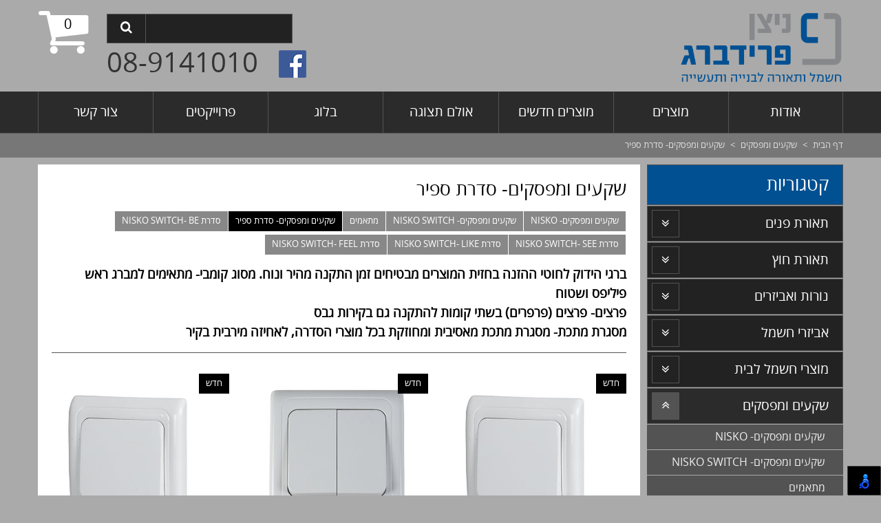

--- FILE ---
content_type: text/html; charset=utf-8
request_url: https://www.nifr.co.il/products/2021
body_size: 18658
content:





<!doctype html>
<!--[if lt IE 7]><html lang="he" class="no-js lt-ie9 lt-ie8 lt-ie7" lang="en"> <![endif]-->
<!--[if IE 7]><html lang="he" class="no-js lt-ie9 lt-ie8" lang="en"> <![endif]-->
<!--[if IE 8]><html lang="he" class="no-js lt-ie9" lang="en"> <![endif]-->
<!--[if IE 9 ]><html lang="he" class="ie9 no-js"> <![endif]-->
<!--[if (gt IE 9)|!(IE)]><!--> <html lang="he" class="no-js"> <!--<![endif]-->  
<head><meta charset="utf-8" />
<meta http-equiv="X-UA-Compatible" content="IE=edge" />
<meta http-equiv="Content-Language" content="he-IL" />
<meta http-equiv="Content-Type" content="text/html;charset=utf-8" />
<meta name="copyright" content="(c) NIFR" />
<meta name="robots" content="index,follow" />
<meta http-equiv="X-UA-Compatible" content="IE=edge,chrome=1" />
<meta name="viewport" content="width=device-width, initial-scale=1, maximum-scale=1" />

<title>שקעים ומפסקים- סדרת ספיר</title><link href="/App_Themes/default/Images/favicon.ico" rel="shortcut icon" type="image/x-icon" />
	<!--[if IE 9]><link href="/App_Themes/default-fix/ie9.css" rel="stylesheet" type="text/css" media="all" /><![endif]-->

    <meta property='og:image' content='https://www.nifr.co.il/app_themes/default/images/fbimage.jpg?v=1' />
<meta property="og:image:width" content="580" />
<meta property="og:image:height" content="285" />
<meta name="theme-color" content="#999999" />


    
    <script>
    (function (i, s, o, g, r, a, m) {
        i['GoogleAnalyticsObject'] = r; i[r] = i[r] || function () {
            (i[r].q = i[r].q || []).push(arguments)
        }, i[r].l = 1 * new Date(); a = s.createElement(o),
        m = s.getElementsByTagName(o)[0]; a.async = 1; a.src = g; m.parentNode.insertBefore(a, m)
    })(window, document, 'script', '//www.google-analytics.com/analytics.js', 'ga');
    ga('create', 'UA-98011828-1', 'auto');
    ga('require', 'ec');
    </script>


    <script type="text/javascript">
        (function(l,e,a,d,i,m,s){l[i]=l[i]||function(){
        (l[i].q=l[i].q||[]).push(arguments)};m=e.createElement(a),s=e.getElementsByTagName(a)[0];m.async=1;m.src=d;s.parentNode.insertBefore(m,s)
        })(window,document,'script','//cdn.lead.im/api/v1/leadim.api.js','LeadImAPI');
        LeadImAPI('trackphone', {id: 'VGkQ2eA1XEyp3z8z3bcSjGfB4%2FElCcsq', pixel: true });
        LeadImAPI('setforms', { selector: '.lm_serfer' });
    </script>



    <!-- Google Tag Manager -->
    <script>(function(w,d,s,l,i){w[l]=w[l]||[];w[l].push({'gtm.start':
    new Date().getTime(),event:'gtm.js'});var f=d.getElementsByTagName(s)[0],
    j=d.createElement(s),dl=l!='dataLayer'?'&l='+l:'';j.async=true;j.src=
    'https://www.googletagmanager.com/gtm.js?id='+i+dl;f.parentNode.insertBefore(j,f);
    })(window,document,'script','dataLayer','GTM-PJD2PF6');</script>
    <!-- End Google Tag Manager -->


    <link rel="apple-touch-icon" sizes="57x57" href="/app_themes/default/images/favicons/apple-icon-57x57.png" />
<link rel="apple-touch-icon" sizes="60x60" href="/app_themes/default/images/favicons/apple-icon-60x60.png" />
<link rel="apple-touch-icon" sizes="72x72" href="/app_themes/default/images/favicons/apple-icon-72x72.png" />
<link rel="apple-touch-icon" sizes="76x76" href="/app_themes/default/images/favicons/apple-icon-76x76.png" />
<link rel="apple-touch-icon" sizes="114x114" href="/app_themes/default/images/favicons/apple-icon-114x114.png" />
<link rel="apple-touch-icon" sizes="120x120" href="/app_themes/default/images/favicons/apple-icon-120x120.png" />
<link rel="apple-touch-icon" sizes="144x144" href="/app_themes/default/images/favicons/apple-icon-144x144.png" />
<link rel="apple-touch-icon" sizes="152x152" href="/app_themes/default/images/favicons/apple-icon-152x152.png" />
<link rel="apple-touch-icon" sizes="180x180" href="/app_themes/default/images/favicons/apple-icon-180x180.png" />
<link rel="icon" type="image/png" sizes="192x192" href="/app_themes/default/images/favicons/android-icon-192x192.png" />
<link rel="icon" type="image/png" sizes="32x32" href="/app_themes/default/images/favicons/favicon-32x32.png" />
<link rel="icon" type="image/png" sizes="96x96" href="/app_themes/default/images/favicons/favicon-96x96.png" />
<link rel="icon" type="image/png" sizes="16x16" href="/app_themes/default/images/favicons/favicon-16x16.png" />
<link rel="manifest" href="/app_themes/default/images/favicons/manifest.json" />
<meta name="msapplication-TileColor" content="#ffffff" />
<meta name="msapplication-TileImage" content="/app_themes/default/images/favicons/ms-icon-144x144.png" />
<meta name="theme-color" content="#ffffff" />
<link href="http://www.nifr.co.il/products/2021?page=2" rel="next" />
<link rel='canonical' href='http://www.nifr.co.il/products/2021' />
<link href="../App_Themes/default/0.0.bootstrap.min.css?dpl=636775760873732508" type="text/css" rel="stylesheet" />
<link href="../App_Themes/default/0.1.bootstrap-rtl.css?dpl=636775760873732508" type="text/css" rel="stylesheet" />
<link href="../App_Themes/default/0.2.assets.css?dpl=636775760873732508" type="text/css" rel="stylesheet" />
<link href="../App_Themes/default/0.2.mob-nav.css?dpl=636775760873732508" type="text/css" rel="stylesheet" />
<link href="../App_Themes/default/0.3.font-awesome.min.css?dpl=636775760873732508" type="text/css" rel="stylesheet" />
<link href="../App_Themes/default/0.3.style.css?dpl=636775760873732508" type="text/css" rel="stylesheet" />
<link href="../App_Themes/default/0.4.responsive.css?dpl=636775760873732508" type="text/css" rel="stylesheet" />


<link href="../App_Themes/default/0.5.font-awesome.css?dpl=636775760873732508" type="text/css" rel="stylesheet" />
<link href="../App_Themes/default/0.6.rtl.css?dpl=636775760873732508" type="text/css" rel="stylesheet" />
<meta name="description" content="ניצן פרידברג מובילים את שוק החשמל והתאורה בישראל. בדף זה תוכלו למצוא את קטלוג שקעים ומפסקים- סדרת ספיר. כנסו לאתר לקטלוג המלא שלנו" />
<meta name="keywords" content="שקעים ומפסקים- סדרת ספיר" />
</head>

<body id="cart_body" class="cms_rtl cms_heb ">

    <!-- Google Tag Manager (noscript) -->
    <noscript><iframe src="https://www.googletagmanager.com/ns.html?id=GTM-PJD2PF6"
    height="0" width="0" style="display:none;visibility:hidden"></iframe></noscript>
    <!-- End Google Tag Manager (noscript) -->


    <form method="post" action="./2021" onsubmit="javascript:return WebForm_OnSubmit();" id="aspnetForm">
<div class="aspNetHidden">
<input type="hidden" name="__CMD" id="__CMD" value="" />
<input type="hidden" name="__ARG" id="__ARG" value="" />
<input type="hidden" name="__EVENTTARGET" id="__EVENTTARGET" value="" />
<input type="hidden" name="__EVENTARGUMENT" id="__EVENTARGUMENT" value="" />
<input type="hidden" name="__VIEWSTATE" id="__VIEWSTATE" value="N0AMTA9qn5gKSynxMw4nFXPBwEP2cXvfGSsJEv4xQvRRT8ODmgh854wHUQi9xkLWEQ2hsrmg+EZrZekyHn/fn61InHk13O6YL06/tQqdkRxff1VjENO6OxfqGIS62OWWeX3FgvVLL43Hw2DLCu9cd1tOsSm/0rHEZ7t5pOOa6hddud6A7U0PfHW3rmlljGvx95X+wSrKgRfA+h1AagJ+IspX9I8EglHPyJ4xB3iG+7WWWCoohWQMNjOSpTqUWC0/k12uywnZZdwjCXp6RpS7Cl38bl07x8nrWCKidH6bB4IKeWT9l/evgsVaVuvbrQgVTkFobRBCoV2GHFaTP33b53AQI3vQZvGuzI8ltVxbNokqzBg20PGdTBgMtxCpotBg" />
</div>

<script type="text/javascript">
//<![CDATA[
var theForm = document.forms['aspnetForm'];
if (!theForm) {
    theForm = document.aspnetForm;
}
function __doPostBack(eventTarget, eventArgument) {
    if (!theForm.onsubmit || (theForm.onsubmit() != false)) {
        theForm.__EVENTTARGET.value = eventTarget;
        theForm.__EVENTARGUMENT.value = eventArgument;
        theForm.submit();
    }
}
//]]>
</script>


<script src="https://ajax.aspnetcdn.com/ajax/4.6/1/WebForms.js" type="text/javascript"></script>
<script type="text/javascript">
//<![CDATA[
window.WebForm_PostBackOptions||document.write('<script type="text/javascript" src="/WebResource.axd?d=pynGkmcFUV13He1Qd6_TZLiYOT6m-_vZXEWhlC2m9r05crWsY3YBHqjZimqgniBTAVHqEboCZQ4XAzqppsEiiA2&amp;t=638628315619783110"><\/script>');//]]>
</script>



<script src="//ajax.googleapis.com/ajax/libs/jquery/1.12.4/jquery.min.js" type="text/javascript"></script>
<script type="text/javascript">
//<![CDATA[
window.jQuery||document.write('<script type="text/javascript" src="/scms/jquery/jquery.min.js"><\/script>');//]]>
</script>
<script src="//ajax.googleapis.com/ajax/libs/jqueryui/1.11.4/jquery-ui.min.js" type="text/javascript"></script>
<script type="text/javascript">
//<![CDATA[
window.jQuery.ui||document.write('<script type="text/javascript" src="/scms/jquery/jquery-ui.min.js"><\/script>');//]]>
</script>
<script type="text/javascript">
//<![CDATA[
function __uiload(){scms.ui.initui('he', true, '/', '/', '/App_Themes/default/');}
var ajaxImg = "<img src='/App_Themes/default/images/icon_ajax.gif' onError='return false;' align='absmiddle' border='0' hidefocus='hidefocus' />";var ajaxImgUrl = "/App_Themes/default/images/icon_ajax.gif";
function __cmdproc(){__doPostBack('cart$masterPageInit$scms_csm','');}//]]>
</script>

<script src="https://ajax.aspnetcdn.com/ajax/4.6/1/WebUIValidation.js" type="text/javascript"></script>
<script type="text/javascript">
//<![CDATA[
window.Page_ValidationVer||document.write('<script type="text/javascript" src="/WebResource.axd?d=x2nkrMJGXkMELz33nwnakCgBHR8p3BMl3j4qRaLi_QLt_G3hk1ixIQkbpegk1lTBQxrY6ZFiWBRG9ffV6IbFyQBwNH3pNubUlZk6nmOJmI41&t=638628315619783110"><\/script>');//]]>
</script>
<script src="https://ajax.aspnetcdn.com/ajax/4.6/1/MicrosoftAjax.js" type="text/javascript"></script>
<script type="text/javascript">
//<![CDATA[
(window.Sys && Sys._Application && Sys.Observer)||document.write('<script type="text/javascript" src="/ScriptResource.axd?d=NJmAwtEo3Ipnlaxl6CMhvtnx8Ngtn3Njh5hNEsz4fds2Uk5-pUsawNgdrpa2p-chPhOjy5Hx2X-v6vNPZwBhigeQKtM8XPcjzeYxIBYF-K_0Zn5sCt1f5JiZvXzuWq3s8qaOI7qZotvGwTiyMvymZFibQsOVdp0lgbrtu-NMkOE1&t=2a9d95e3"><\/script>');//]]>
</script>

<script src="https://ajax.aspnetcdn.com/ajax/4.6/1/MicrosoftAjaxWebForms.js" type="text/javascript"></script>
<script type="text/javascript">
//<![CDATA[
(window.Sys && Sys.WebForms)||document.write('<script type="text/javascript" src="/ScriptResource.axd?d=dwY9oWetJoJoVpgL6Zq8OM7KNkchY5dwcWP_dcCxSlAKcd7KX3YjIq_2UjI0Ozee7IYehjG9gaVRpFgWH43KmskjdBTm4mEK1lUwa637wSoI6Xi76JR-d7pT2oyIJ9P0xtLTzyDDOddfcKBamSTAGUM7QKRgPpr26NldZFTuuHA1&t=2a9d95e3"><\/script>');//]]>
</script>

<script src="/ScriptResource.axd?d=[base64]" type="text/javascript"></script>
<script src="/scms/js/tools/matchMedia.min.js?dpl=636775760873732508" type="text/javascript"></script>
<script src="/scms/js/jquery.ui.overrides.min.js?dpl=636775760873732508" type="text/javascript"></script>
<script src="/scms/js/jquery.min.js?dpl=636775760873732508" type="text/javascript"></script>
<script src="/scms/js/scms.min.js?dpl=636775760873732508" type="text/javascript"></script>
<script src="/scms/js/scms.ui.min.js?dpl=636775760873732508" type="text/javascript"></script>
<script src="/scms/js/scms.util.min.js?dpl=636775760873732508" type="text/javascript"></script>
<script src="../jq/device.min.js?dpl=636775760873732508" type="text/javascript"></script>
<script src="../jq/jquery.easing.1.3.js?dpl=636775760873732508" type="text/javascript"></script>
<script src="../jq/hoverIntent.js?dpl=636775760873732508" type="text/javascript"></script>
<script src="../jq/superfish.js?dpl=636775760873732508" type="text/javascript"></script>
<script src="../jq/sftouchscreen.js?dpl=636775760873732508" type="text/javascript"></script>
<script src="../jq/tm-stick-up.js?dpl=636775760873732508" type="text/javascript"></script>
<script src="../jq/jquery.formstyler.min.js?dpl=636775760873732508" type="text/javascript"></script>
<script src="../jq/wow.min.js?dpl=636775760873732508" type="text/javascript"></script>
<script src="../jq/shop.js?dpl=636775760873732508" type="text/javascript"></script>
<script src="../jq/jquery.bxslider.min.js?dpl=636775760873732508" type="text/javascript"></script>
<script src="../jq/jquery.elevatezoom.js?dpl=636775760873732508" type="text/javascript"></script>
<script src="../jq/jquery.fancybox-2.1.5.js?dpl=636775760873732508" type="text/javascript"></script>
<script src="../js/js.js?dpl=636775760873732508" type="text/javascript"></script>
<script src="../js/jsws.js?dpl=636775760873732508" type="text/javascript"></script>
<script src="/scms/js/scms.cart.js?dpl=636775760873732508" type="text/javascript"></script>
<script src="../ws/services.asmx/js?dpl=636775760873732508" type="text/javascript"></script>
<script type="text/javascript">
//<![CDATA[
function WebForm_OnSubmit() {
if(!scms.ui.loaded){alert('אנא חכה לטעינה מלאה של עמוד');return false;};
if (typeof(ValidatorOnSubmit) == "function" && ValidatorOnSubmit() == false) return false;
return true;
}
//]]>
</script>

        <script type="text/javascript">
//<![CDATA[
Sys.WebForms.PageRequestManager._initialize('cart$smManager', 'aspnetForm', ['tcart$masterPageInit$scms_mpi_up','scms_mpi_up','tcart$ctl27$up','','tcart$upSearch',''], ['cart$masterPageInit$scms_csm',''], [], 90, 'cart');
//]]>
</script>

        <input type="hidden" name="__dtrndr" value="27/Jan/2026 22:34:37" />
<div id="scms_mpi_up">
	
		<span id="cart_masterPageInit_scms_csm" style="display:none;"><input name="cart$masterPageInit$scms_csm_txt" type="text" value="passed" id="scms_csm_txt" /><span data-val-controltovalidate="scms_csm_txt" id="scms_csm_rfv" class="vldtr" data-val="true" data-val-evaluationfunction="RequiredFieldValidatorEvaluateIsValid" data-val-initialvalue="" style="visibility:hidden;"></span></span>
	
</div>
<div id="scms_aup" style="display:none;">
	
		<div id="scms_pstbck"></div><div id="scms_pstbckprcs"></div>
	
</div>

        


        <div class="page_preloader"></div>
        <!--[if lt IE 9]><div class="old_browsers"><a href="//windows.microsoft.com/en-us/internet-explorer/download-ie"><i class="fa fa-warning"></i>You are using an outdated version of Internet Explorer. Upgrade today for a faster, safer browsing experience.</a></div><![endif]-->

        <div class="mobile-nav">
            <a href="#" class="mobile-btn btn-nav"><span></span><span></span><span></span></a>
            <a href="tel:089141010" class="mobile-btn btn-phone"><i class="fa fa-phone" aria-hidden="true"></i></a>
            <a class="mobile-btn btn-email" href="/contacts"><i class="fa fa-envelope" aria-hidden="true"></i></a>
            <a class="mobile-btn" href="/checkout/cart"><i class="fa fa-shopping-cart" aria-hidden="true"></i></a>
            <a class="mobile-btn" href="https://www.facebook.com/NIFRElectricity/" target="_blank"><i class="fa fa-facebook" aria-hidden="true"></i></a>
            <a href="/article/3300" class="mobile-btn btn-phone"><i class="fa fa-lightbulb-o" aria-hidden="true"></i></a>
            <div class="mobile-nav-wrap">
                <ul><li class="dir li_frst"><a href="/about">אודות</a><ul><li class="li_frst"><a href="/t/2395-שיתופי-פעולה">שיתופי פעולה</a></li><li><a href="/t/2396-מותגים">מותגים</a></li><li><a href="/t/2415-רכישה-מאובטחת">רכישה מאובטחת</a></li><li class="li_lst"><a href="/t/2431-מדיניות-החזרים-ותנאי-אספקה">מדיניות החזרים ותנאי אספקה</a></li></ul></li><li class="dir"><a onclick="return false;" href="#">מוצרים</a><ul><li class="dir li_frst"><a href="/products/1966">תאורת פנים</a><ul><li class="li_frst"><a href="/products/1978">צמודי תקרה</a></li><li><a href="/products/1979">תלויים</a></li><li><a href="/products/1981">צמודי קיר</a></li><li><a href="/products/1980">שקועי תקרה</a></li><li><a href="/products/1985">שקועי קיר</a></li><li><a href="/products/1982">עומדים/ מנורות שולחן</a></li><li><a href="/products/1987">פסי צבירה- חד פאזי</a></li><li><a href="/products/1989">פסי צבירה- תלת פאזי</a></li><li><a href="/products/1988">גופי תאורה מיוחדים MDF</a></li><li><a href="/products/1984">תאורת חירום</a></li><li class="li_lst"><a href="/products/2015">תאורה נסתרת</a></li></ul></li><li class="dir"><a href="/products/1967">תאורת חוץ</a><ul><li class="li_frst"><a href="/products/1974">דוקרני גינה</a></li><li><a href="/products/1975">עמודי גינה</a></li><li><a href="/products/2012">פעמוני הצפה</a></li><li><a href="/products/1968">צמודי קיר/ חומה</a></li><li><a href="/products/1971">צמודי תקרה</a></li><li><a href="/products/1973">שקועי קיר/ חומה</a></li><li><a href="/products/1972">שקועי רצפה</a></li><li><a href="/products/1977">תאורת הצפה / פרוז'קטור</a></li><li class="li_lst"><a href="/products/1976">תלויים</a></li></ul></li><li class="dir"><a href="/products/1990">נורות ואביזרים</a><ul><li class="li_frst"><a href="/products/2017">אביזרים לחד פאזי</a></li><li><a href="/products/2018">אביזרים לתלת פאזי</a></li><li><a href="/products/1998">בתי נורה</a></li><li><a href="/products/1995">נורות הלוגן</a></li><li><a href="/products/1991">נורות לד / LED</a></li><li><a href="/products/2019">נורות לד פחם/ דמוי להט</a></li><li><a href="/products/2020">נורות פחם</a></li><li><a href="/products/1996">נורות מיוחדות</a></li><li><a href="/products/1993">נורות ספירליות / EL</a></li><li><a href="/products/1994">נורות פלורסנט/PL</a></li><li><a href="/products/1997">ספקי כח</a></li><li class="li_lst"><a href="/products/1992">סרטי לד/ LED</a></li></ul></li><li class="dir"><a href="/products/2000">אביזרי חשמל</a><ul><li class="li_frst"><a href="/products/2002">שעוני שבת/ טיימר</a></li><li><a href="/products/2003">מפצלים/ רבי שקעים</a></li><li><a href="/products/2046">גלאים/ חיישנים/ מגני ברקים</a></li><li><a href="/products/2050">כבלים</a></li><li class="li_lst"><a href="/products/2006">פעמונים</a></li></ul></li><li class="dir"><a href="/products/1999">מוצרים חשמל לבית</a><ul><li class="li_frst"><a href="/products/2051">מוצרי חשמל למטבח</a></li><li><a href="/products/2023">מאווררים</a></li><li><a href="/products/2059">מאווררי יוקרה</a></li><li><a href="/products/2057">מפזרי חום</a></li><li class="li_lst"><a href="/products/2051">סוללות</a></li></ul></li><li class="dir li_lst"><a href="/products/2001">שקעים ומפסקים</a><ul><li class="li_frst"><a href="/products/2007">שקעים ומפסקים</a></li><li><a href="/products/2048">סדרת NISKO SWTICH</a></li><li><a href="/products/2049">מתאמים</a></li><li><a href="/products/2021">סדרת ספיר</a></li><li><a href="/products/2009">מסגרות מסדרת BE</a></li><li><a href="/products/2008">מסגרות מסדרת SEE</a></li><li><a href="/products/2010">מסגרות מסדרת LIKE</a></li><li class="li_lst"><a href="/products/2011">מסגרות מסדרת FEEL</a></li></ul></li></ul></li><li><a href="/products/2054">מוצרים חדשים</a></li><li><a href="/article/3300">אולם תצוגה</a></li><li><a href="/articles/239">בלוג</a></li><li class="dir"><a href="/t/2362-פרוייקטים">פרוייקטים</a><ul><li class="li_frst"><a href="/t/2393-פרוייקט-במשרדי-חברת-אלקטרה-נדלן">פרוייקט במשרדי חברת אלקטרה נדלן</a></li><li><a href="/t/2392-פרוייקט-בדירה-במרכז-בתל-אביב">פרוייקט בדירה במרכז בתל אביב</a></li><li><a href="/t/2398-פרוייקט-בדירה-בצפון-בתל-אביב">פרוייקט בדירה בצפון בתל אביב</a></li><li><a href="/t/2397-פרוייקט-בדירה-בנתניה">פרוייקט בדירה בנתניה</a></li><li><a href="/t/2399-פרוייקט-במשרדי-פאזל-בחיפה">פרוייקט במשרדי פאזל בחיפה</a></li><li class="li_lst"><a href="/t/2433-פרוייקט-בדירת-מגורים-יוקרתית-בהוד-השרון">פרוייקט בדירת מגורים יוקרתית בהוד השרון</a></li></ul></li><li class="li_lst"><a href="/contacts">צור קשר</a></li></ul>
            </div>
        </div>
        <div class="mobile-nav-gag"></div>

        <div id="wrapper">
            <div id="wrapper2">

                <!-- HEADER -->
                <header id="header">
                    <div class="container">
                        <div class="row">
                            <div class="col-sm-12 col-md-5">
                                <!-- LOGO -->
                                <div id="logo">
                                    <a href="/"><img src="/App_Themes/default/Images/logo.png" alt="NIFR" /></a>
                                </div>
                            </div>

                            <div class="col-sm-12 col-md-7">
                                <!-- HEADER CART -->
                                <div class="header_cart"><div id="cart_ctl27_up">
	

        <a href="/checkout/cart"><i class="fa fa-shopping-cart"></i><span class="cart-total-items"><span class="count">0</span></span></a>

        

    
</div>

</div>

                                <div class="header_right">
                                    <!-- HEADER SEARCH -->
                                    <div class="header_search">
                                        <div class="search-form" role="search">
                                            <div id="cart_upSearch">
	
                                                    <span data-val-controltovalidate="cart_txtSearch" data-val-errormessage="*" data-val-display="None" data-val-validationGroup="vgSearch" id="cart_RequiredFieldValidator2" class="vldtr" data-val="true" data-val-evaluationfunction="RequiredFieldValidatorEvaluateIsValid" data-val-initialvalue="" style="display:none;"></span>
                                                    <input name="cart$txtSearch" type="text" maxlength="128" id="cart_txtSearch" class="hint search-field" onkeypress="if(scms.dom.enterPressed(event)){eval($('#cart_lbSearch').attr('href'));return false;}" />
                                                    <a id="cart_lbSearch" class="search-submit" href="javascript:WebForm_DoPostBackWithOptions(new WebForm_PostBackOptions(&quot;cart$lbSearch&quot;, &quot;&quot;, true, &quot;vgSearch&quot;, &quot;&quot;, false, true))"><i class="fa fa-search"></i></a>
                                                
</div>
                                        </div>
                                    </div>

                                    <div class="header_links" style="padding-top:0;">
                                        <ul class="header_user">
                                            <li><a href="tel:089141010" id="customer_login_link">08-9141010</a></li>
                                            <li><a class="fb" href="https://www.facebook.com/NIFRElectricity/" target="_blank"><img src="/App_Themes/default/Images/fb.png" /></a></li>
                                            
                                            
                                            
                                        </ul>
                                       
                                    </div>
                                </div>
                            </div>
                        </div>
                    </div>
                </header>

                <!-- MEGAMENU -->
                <div id="megamenu">
                    <div class="container">
                        


<ul class="sf-menu megamenu_desktop visible-md visible-lg">
    

            

            

            

            


            
                <li class="megamenu__5 drop-single">
                    <a href="/about">אודות</a>
                    <ul>
                        
                                <li><a href="/t/2395-שיתופי-פעולה">שיתופי פעולה</a></li>
                            
                                <li><a href="/t/2396-מותגים">מותגים</a></li>
                            
                                <li><a href="/t/2415-רכישה-מאובטחת">רכישה מאובטחת</a></li>
                            
                                <li><a href="/t/2431-מדיניות-החזרים-ותנאי-אספקה">מדיניות החזרים ותנאי אספקה</a></li>
                            
                    </ul>
                </li>
            

        

            

            

                <li class="megamenu__2">
                    <a href="#">מוצרים</a>
                    <ul>
                        <li>
                            <div class="submenu">
                                <div class="row">
                                    
                                            <div class="col-sm-2">
                                                <h3><a href="/products/1966">תאורת פנים</a></h3>
                                                <ul>
                                                    
                                                            <li><a href="/products/1978">צמודי תקרה</a></li>
                                                        
                                                            <li><a href="/products/1979">תלויים</a></li>
                                                        
                                                            <li><a href="/products/1981">צמודי קיר</a></li>
                                                        
                                                            <li><a href="/products/1980">שקועי תקרה</a></li>
                                                        
                                                            <li><a href="/products/1985">שקועי קיר</a></li>
                                                        
                                                            <li><a href="/products/1982">עומדים/ מנורות שולחן</a></li>
                                                        
                                                            <li><a href="/products/1987">פסי צבירה- חד פאזי</a></li>
                                                        
                                                            <li><a href="/products/1989">פסי צבירה- תלת פאזי</a></li>
                                                        
                                                            <li><a href="/products/1988">גופי תאורה מיוחדים MDF</a></li>
                                                        
                                                            <li><a href="/products/1984">תאורת חירום</a></li>
                                                        
                                                            <li><a href="/products/2015">תאורה נסתרת</a></li>
                                                        
                                                </ul>
                                            </div>
                                        
                                            <div class="col-sm-2">
                                                <h3><a href="/products/1967">תאורת חוץ</a></h3>
                                                <ul>
                                                    
                                                            <li><a href="/products/1974">דוקרני גינה</a></li>
                                                        
                                                            <li><a href="/products/1975">עמודי גינה</a></li>
                                                        
                                                            <li><a href="/products/2012">פעמוני הצפה</a></li>
                                                        
                                                            <li><a href="/products/1968">צמודי קיר/ חומה</a></li>
                                                        
                                                            <li><a href="/products/1971">צמודי תקרה</a></li>
                                                        
                                                            <li><a href="/products/1973">שקועי קיר/ חומה</a></li>
                                                        
                                                            <li><a href="/products/1972">שקועי רצפה</a></li>
                                                        
                                                            <li><a href="/products/1977">תאורת הצפה / פרוז'קטור</a></li>
                                                        
                                                            <li><a href="/products/1976">תלויים</a></li>
                                                        
                                                </ul>
                                            </div>
                                        
                                            <div class="col-sm-2">
                                                <h3><a href="/products/1990">נורות ואביזרים</a></h3>
                                                <ul>
                                                    
                                                            <li><a href="/products/2017">אביזרים לחד פאזי</a></li>
                                                        
                                                            <li><a href="/products/2018">אביזרים לתלת פאזי</a></li>
                                                        
                                                            <li><a href="/products/1998">בתי נורה</a></li>
                                                        
                                                            <li><a href="/products/1995">נורות הלוגן</a></li>
                                                        
                                                            <li><a href="/products/1991">נורות לד / LED</a></li>
                                                        
                                                            <li><a href="/products/2019">נורות לד פחם/ דמוי להט</a></li>
                                                        
                                                            <li><a href="/products/2020">נורות פחם</a></li>
                                                        
                                                            <li><a href="/products/1996">נורות מיוחדות</a></li>
                                                        
                                                            <li><a href="/products/1993">נורות ספירליות / EL</a></li>
                                                        
                                                            <li><a href="/products/1994">נורות פלורסנט/PL</a></li>
                                                        
                                                            <li><a href="/products/1997">ספקי כח</a></li>
                                                        
                                                            <li><a href="/products/1992">סרטי לד/ LED</a></li>
                                                        
                                                </ul>
                                            </div>
                                        
                                            <div class="col-sm-2">
                                                <h3><a href="/products/2000">אביזרי חשמל</a></h3>
                                                <ul>
                                                    
                                                            <li><a href="/products/2002">שעוני שבת/ טיימר</a></li>
                                                        
                                                            <li><a href="/products/2003">מפצלים/ רבי שקעים</a></li>
                                                        
                                                            <li><a href="/products/2046">גלאים/ חיישנים/ מגני ברקים</a></li>
                                                        
                                                            <li><a href="/products/2050">כבלים</a></li>
                                                        
                                                            <li><a href="/products/2006">פעמונים</a></li>
                                                        
                                                </ul>
                                            </div>
                                        
                                            <div class="col-sm-2">
                                                <h3><a href="/products/1999">מוצרים חשמל לבית</a></h3>
                                                <ul>
                                                    
                                                            <li><a href="/products/2051">מוצרי חשמל למטבח</a></li>
                                                        
                                                            <li><a href="/products/2023">מאווררים</a></li>
                                                        
                                                            <li><a href="/products/2059">מאווררי יוקרה</a></li>
                                                        
                                                            <li><a href="/products/2057">מפזרי חום</a></li>
                                                        
                                                            <li><a href="/products/2051">סוללות</a></li>
                                                        
                                                </ul>
                                            </div>
                                        
                                            <div class="col-sm-2">
                                                <h3><a href="/products/2001">שקעים ומפסקים</a></h3>
                                                <ul>
                                                    
                                                            <li><a href="/products/2007">שקעים ומפסקים</a></li>
                                                        
                                                            <li><a href="/products/2048">סדרת NISKO SWTICH</a></li>
                                                        
                                                            <li><a href="/products/2049">מתאמים</a></li>
                                                        
                                                            <li><a href="/products/2021">סדרת ספיר</a></li>
                                                        
                                                            <li><a href="/products/2009">מסגרות מסדרת BE</a></li>
                                                        
                                                            <li><a href="/products/2008">מסגרות מסדרת SEE</a></li>
                                                        
                                                            <li><a href="/products/2010">מסגרות מסדרת LIKE</a></li>
                                                        
                                                            <li><a href="/products/2011">מסגרות מסדרת FEEL</a></li>
                                                        
                                                </ul>
                                            </div>
                                        
                                </div>
                            </div>
                        </li>
                    </ul>
                </li>
            

            

            


            

        

            

            

            

            
                <li class="megamenu__4">
                    <a href="/products/2054">מוצרים חדשים</a>
                    <ul>
                        <li>
                            <div class="submenu">
                                <div class="row">
                                    
                                            <div class="col-sm-3">
                                                <div class="product_img"><a href="/p/3171-גוף-תאורה-תלוי-טורין"><img src="/media/Objects/Products/3D6686C2D9104C7DA339C61060E9A62A.jpg" alt="גוף תאורה תלוי טורין" /></a></div>
                                                <div class="product_name"><a href="/p/3171-גוף-תאורה-תלוי-טורין">גוף תאורה תלוי טורין</a></div>
                                                <div class="product_price">
                                                    <span class="money">₪195.00</span>
                                                    
                                                        <span class="money compare-at-price">₪229.00</span>
                                                    
                                                </div>
                                            </div>
                                        
                                            <div class="col-sm-3">
                                                <div class="product_img"><a href="/p/3172-צמוד-קיר-ריפט"><img src="/media/Objects/Products/5607577117D746919FE9B09387347B39.jpg" alt="צמוד קיר ריפט" /></a></div>
                                                <div class="product_name"><a href="/p/3172-צמוד-קיר-ריפט">צמוד קיר ריפט</a></div>
                                                <div class="product_price">
                                                    <span class="money">₪359.00</span>
                                                    
                                                </div>
                                            </div>
                                        
                                            <div class="col-sm-3">
                                                <div class="product_img"><a href="/p/3175-צמוד-קיר-טריגו"><img src="/media/Objects/Products/5C33252AB8B049C7B27205120585EB63.jpg" alt="צמוד קיר טריגו" /></a></div>
                                                <div class="product_name"><a href="/p/3175-צמוד-קיר-טריגו">צמוד קיר טריגו</a></div>
                                                <div class="product_price">
                                                    <span class="money">₪519.00</span>
                                                    
                                                </div>
                                            </div>
                                        
                                            <div class="col-sm-3">
                                                <div class="product_img"><a href="/p/3176-צמוד-תקרה-ביקון-לד"><img src="/media/Objects/Products/A9015132DF2E4FDCB071278C335A33FA.jpg" alt="צמוד תקרה ביקון לד" /></a></div>
                                                <div class="product_name"><a href="/p/3176-צמוד-תקרה-ביקון-לד">צמוד תקרה ביקון לד</a></div>
                                                <div class="product_price">
                                                    <span class="money">₪319.00</span>
                                                    
                                                </div>
                                            </div>
                                        
                                </div>
                            </div>
                        </li>
                    </ul>
                </li>
            


            

        

            
                <li><a href="/article/3300">אולם תצוגה</a></li>
            

            

            

            


            

        

            

            

            
                <li class="megamenu__3">
                    <a href="/articles/239">בלוג</a>
                    <ul>
                        <li>
                            <div class="submenu">
                                <div class="row">
                                    
                                            <div class="col-sm-4">
                                                <span class="blog_date">21/02/2022</span>
                                                <h3 class="blog_title"><a href="/article/6294">תאורה שקועה בקיר ושולחן אוכל עגול - מדירת רווקים לבית משפחתי</a></h3>
                                                <div class="blog_content">כמעט כל אדם בוגר עובר את השלב הזה מתישהו - המעבר מרווקות, על כל משמעויותיה, לזוגיות ולחיי משפחה. למעבר הזה יש הרבה משמעות מבחינת עיצוב הבית והתאמתו למצב החדש. המשימה העיקרית הוא להקנות למקום תחושה של חמימות ונינוחות, וגם להתאים פריטי ריהוט ומתקנים בבית, כך שיתמכו את התנהלותם של כמה בני משפחה יחד</div>
                                                <a class="btn" href="/article/6294">קרא עוד</a>
                                            </div>
                                        
                                            <div class="col-sm-4">
                                                <span class="blog_date">29/06/2020</span>
                                                <h3 class="blog_title"><a href="/article/5130">תאורת פנים</a></h3>
                                                <div class="blog_content">תאורת הפנים שלכם יכולה להשפיע רבות על האוירה בבית שלכם או במשרד שלכם ועל נוחות השהייה בהם. לנו ב"ניצן פרידברג" יש את מה שאתם צריכים ונשמח להציע לכם מהמגוון הרחב שלנו.</div>
                                                <a class="btn" href="/article/5130">קרא עוד</a>
                                            </div>
                                        
                                            <div class="col-sm-4">
                                                <span class="blog_date">04/11/2018</span>
                                                <h3 class="blog_title"><a href="/article/4692">איך לבחור תאורה מתאימה לחדר שינה?</a></h3>
                                                <div class="blog_content">חדר השינה הוא החדר הפרטי שלנו וניתן לומר כי זהו המקום החשוב ביותר עבור כולם. זהו החדר בו אנחנו נרגעים בסופו של יום וצוברים בו כוחות ליום שיבוא. כאשר חדר השינה הינו  זוגי הרי שזהו גם מעוז האינטימיות.</div>
                                                <a class="btn" href="/article/4692">קרא עוד</a>
                                            </div>
                                        
                                </div>
                            </div>
                        </li>
                    </ul>
                </li>
            

            


            

        

            

            

            

            


            
                <li class="megamenu__5 drop-single">
                    <a href="/t/2362-פרוייקטים">פרוייקטים</a>
                    <ul>
                        
                                <li><a href="/t/2393-פרוייקט-במשרדי-חברת-אלקטרה-נדלן">פרוייקט במשרדי חברת אלקטרה נדלן</a></li>
                            
                                <li><a href="/t/2392-פרוייקט-בדירה-במרכז-בתל-אביב">פרוייקט בדירה במרכז בתל אביב</a></li>
                            
                                <li><a href="/t/2398-פרוייקט-בדירה-בצפון-בתל-אביב">פרוייקט בדירה בצפון בתל אביב</a></li>
                            
                                <li><a href="/t/2397-פרוייקט-בדירה-בנתניה">פרוייקט בדירה בנתניה</a></li>
                            
                                <li><a href="/t/2399-פרוייקט-במשרדי-פאזל-בחיפה">פרוייקט במשרדי פאזל בחיפה</a></li>
                            
                                <li><a href="/t/2433-פרוייקט-בדירת-מגורים-יוקרתית-בהוד-השרון">פרוייקט בדירת מגורים יוקרתית בהוד השרון</a></li>
                            
                    </ul>
                </li>
            

        

            
                <li><a href="/contacts">צור קשר</a></li>
            

            

            

            


            

        
</ul>







                    </div>
                </div>


                



    <div class="breadcrumb_wrapper"><div class="container"><nav class="nav_bc clearfix"><a class="dtcat" href="/">דף הבית</a> <span class="bluearrow">></span> <a class="dtcat" href="/products/2001">שקעים ומפסקים</a> <span class="bluearrow">></span> <span class="content2">שקעים ומפסקים- סדרת ספיר</span><script type="application/ld+json">
{"@context":"http://schema.org","@type":"BreadcrumbList","itemListElement":[{"@type":"ListItem","position":1,"item":{"@id":"/","name":"דף הבית"}}, {"@type":"ListItem","position":2,"item":{"@id":"/products/2001","name":"שקעים ומפסקים"}}]}
</script>
</nav></div></div>

    <!-- MAIN CONTENT -->
    <div id="main" role="main">
        <div class="container">
            <div class="row sidebar_left ">
                <div class="column_center">
                    <div id="main_content" class="col-sm-9">
                        <div class="center_column_content p20">
                            <div class="collection-scope">
                                <div class="page_header">
                                    <h1 class="page_heading">שקעים ומפסקים- סדרת ספיר</h1>
                                </div>
                                <div class="page_content">
                                    
                                        <ul class="tags clearfix">
                                            
                                                    <li><a href="/products/2007">שקעים ומפסקים- NISKO</a></li>
                                                
                                                    <li><a href="/products/2048">שקעים ומפסקים- NISKO SWITCH</a></li>
                                                
                                                    <li><a href="/products/2049">מתאמים</a></li>
                                                
                                                    <li class=" active"><a href="/products/2021">שקעים ומפסקים- סדרת ספיר</a></li>
                                                
                                                    <li><a href="/products/2009">סדרת NISKO SWITCH- BE</a></li>
                                                
                                                    <li><a href="/products/2008">סדרת NISKO SWITCH- SEE</a></li>
                                                
                                                    <li><a href="/products/2010">סדרת NISKO SWITCH- LIKE</a></li>
                                                
                                                    <li><a href="/products/2011">סדרת NISKO SWITCH- FEEL</a></li>
                                                
                                        </ul>
                                    
                                    <!-- collection image & description -->
                                    <div class="row collection_info">
                                        
                                        <div class="col-sm-12 collection_desc"><div class="rte"><h1><strong>ברגי הידוק לחוטי ההזנה בחזית המוצרים מבטיחים זמן התקנה מהיר ונוח. מסוג קומבי- מתאימים למברג ראש פיליפס ושטוח<br />
פרצים- פרצים (פרפרים) בשתי קומות להתקנה גם בקירות גבס<br />
מסגרת מתכת- מסגרת מתכת מאסיבית ומחוזקת בכל מוצרי הסדרה, לאחיזה מירבית בקיר</strong></h1></div></div>
                                    </div>  

                                    <!-- products sorting -->
                                    <div class="sort_by"></div>
                                    <!-- products listing -->

                                    <div class="product-listing__collection">
                                        <div class="product_listing_main">
                                            
                                                    <div class="row">
                                                        
                                                                <div class="col-sm-4">
                                                                    <div class="wow product">
                                                                        



<div>
    <div class="product_img">
        <a title="מפסק יחיד" class="img_change" href="/p/2382-מפסק-יחיד"><img src="/media/Objects/Products/5B907E28D6A7479A85BDE3DDB17F78C4.jpg.img?w=480&amp;h=480" alt="מפסק יחיד" /><span class="product_badge new">חדש</span></a>
    </div>
    <div class="product_info">
        <div class="product_price">
            <span class="money">₪12.00</span>
            <div class="clearfix skx_hide_inmob"></div>
            <span class="money compare-at-price"><span style="text-decoration:none;">&nbsp;</span></span>
        </div>
        <div class="product_name"><a title="מפסק יחיד" href="/p/2382-מפסק-יחיד"><h3>מפסק יחיד</h3></a></div>
        <div class="product_desc">ממפסק יחיד מסדרת ספיר תה"ט</div>
        
        <a title="מפסק יחיד" class="btn btn-cart" href="/p/2382-מפסק-יחיד">למידע נוסף</a>

    </div>
</div>

















                                                                    </div>
                                                                </div>
                                                            
                                                                <div class="col-sm-4">
                                                                    <div class="wow product">
                                                                        



<div>
    <div class="product_img">
        <a title="מפסק כפול" class="img_change" href="/p/2383-מפסק-כפול"><img src="/media/Objects/Products/AF4F23D820F44AB4983B426BECBC835D.jpg.img?w=480&amp;h=480" alt="מפסק כפול" /><span class="product_badge new">חדש</span></a>
    </div>
    <div class="product_info">
        <div class="product_price">
            <span class="money">₪12.00</span>
            <div class="clearfix skx_hide_inmob"></div>
            <span class="money compare-at-price"><span style="text-decoration:none;">&nbsp;</span></span>
        </div>
        <div class="product_name"><a title="מפסק כפול" href="/p/2383-מפסק-כפול"><h3>מפסק כפול</h3></a></div>
        <div class="product_desc">מפסק כפול מסדרת ספיר תה"ט</div>
        
        <a title="מפסק כפול" class="btn btn-cart" href="/p/2383-מפסק-כפול">למידע נוסף</a>

    </div>
</div>

















                                                                    </div>
                                                                </div>
                                                            
                                                                <div class="col-sm-4">
                                                                    <div class="wow product">
                                                                        



<div>
    <div class="product_img">
        <a title="מפסק מחליף" class="img_change" href="/p/2384-מפסק-מחליף"><img src="/media/Objects/Products/A4965347E3BB4974AEB7E7343E33425A.jpg.img?w=480&amp;h=480" alt="מפסק מחליף" /><span class="product_badge new">חדש</span></a>
    </div>
    <div class="product_info">
        <div class="product_price">
            <span class="money">₪12.00</span>
            <div class="clearfix skx_hide_inmob"></div>
            <span class="money compare-at-price"><span style="text-decoration:none;">&nbsp;</span></span>
        </div>
        <div class="product_name"><a title="מפסק מחליף" href="/p/2384-מפסק-מחליף"><h3>מפסק מחליף</h3></a></div>
        <div class="product_desc">מפסק מחליף מסדרת ספיר תה"ט</div>
        
        <a title="מפסק מחליף" class="btn btn-cart" href="/p/2384-מפסק-מחליף">למידע נוסף</a>

    </div>
</div>

















                                                                    </div>
                                                                </div>
                                                            
                                                    </div>
                                                
                                                    <div class="row">
                                                        
                                                                <div class="col-sm-4">
                                                                    <div class="wow product">
                                                                        



<div>
    <div class="product_img">
        <a title="מפסק דו קוטבי מואר" class="img_change" href="/p/2385-מפסק-דו-קוטבי-מואר"><img src="/media/Objects/Products/0C2D565BDC7642D7B42645A6C8F348D9.png.img?w=480&amp;h=480" alt="מפסק דו קוטבי מואר" /><span class="product_badge new">חדש</span></a>
    </div>
    <div class="product_info">
        <div class="product_price">
            <span class="money">₪15.00</span>
            <div class="clearfix skx_hide_inmob"></div>
            <span class="money compare-at-price"><span style="text-decoration:none;">&nbsp;</span></span>
        </div>
        <div class="product_name"><a title="מפסק דו קוטבי מואר" href="/p/2385-מפסק-דו-קוטבי-מואר"><h3>מפסק דו קוטבי מואר</h3></a></div>
        <div class="product_desc">מפסק דו קוטבי מואר מסדרת ספיר תה"ט</div>
        
        <a title="מפסק דו קוטבי מואר" class="btn btn-cart" href="/p/2385-מפסק-דו-קוטבי-מואר">למידע נוסף</a>

    </div>
</div>

















                                                                    </div>
                                                                </div>
                                                            
                                                                <div class="col-sm-4">
                                                                    <div class="wow product">
                                                                        



<div>
    <div class="product_img">
        <a title="מפסק צלב" class="img_change" href="/p/2386-מפסק-צלב"><img src="/media/Objects/Products/5216CC4D997745AD9AD714FE33CC9C64.jpg.img?w=480&amp;h=480" alt="מפסק צלב" /><span class="product_badge new">חדש</span></a>
    </div>
    <div class="product_info">
        <div class="product_price">
            <span class="money">₪15.00</span>
            <div class="clearfix skx_hide_inmob"></div>
            <span class="money compare-at-price"><span style="text-decoration:none;">&nbsp;</span></span>
        </div>
        <div class="product_name"><a title="מפסק צלב" href="/p/2386-מפסק-צלב"><h3>מפסק צלב</h3></a></div>
        <div class="product_desc">מפסק צלב מסדרת ספיר תה"ט</div>
        
        <a title="מפסק צלב" class="btn btn-cart" href="/p/2386-מפסק-צלב">למידע נוסף</a>

    </div>
</div>

















                                                                    </div>
                                                                </div>
                                                            
                                                                <div class="col-sm-4">
                                                                    <div class="wow product">
                                                                        



<div>
    <div class="product_img">
        <a title="עמעם 600W" class="img_change" href="/p/2387-עמעם-600w"><img src="/media/Objects/Products/43F70833AE4A44A7AAB6F7DF0B4461F2.jpg.img?w=480&amp;h=480" alt="עמעם 600W" /><span class="product_badge new">חדש</span></a>
    </div>
    <div class="product_info">
        <div class="product_price">
            <span class="money">₪59.00</span>
            <div class="clearfix skx_hide_inmob"></div>
            <span class="money compare-at-price"><span style="text-decoration:none;">&nbsp;</span></span>
        </div>
        <div class="product_name"><a title="עמעם 600W" href="/p/2387-עמעם-600w"><h3>עמעם 600W</h3></a></div>
        <div class="product_desc">עמעם 600W מסדרת ספיר תה"ט</div>
        
        <a title="עמעם 600W" class="btn btn-cart" href="/p/2387-עמעם-600w">למידע נוסף</a>

    </div>
</div>

















                                                                    </div>
                                                                </div>
                                                            
                                                    </div>
                                                
                                                    <div class="row">
                                                        
                                                                <div class="col-sm-4">
                                                                    <div class="wow product">
                                                                        



<div>
    <div class="product_img">
        <a title="מפסק תריס" class="img_change" href="/p/2388-מפסק-תריס"><img src="/media/Objects/Products/938A4EFD01894451A931575E37F92611.jpg.img?w=480&amp;h=480" alt="מפסק תריס" /><span class="product_badge new">חדש</span></a>
    </div>
    <div class="product_info">
        <div class="product_price">
            <span class="money">₪50.00</span>
            <div class="clearfix skx_hide_inmob"></div>
            <span class="money compare-at-price"><span style="text-decoration:none;">&nbsp;</span></span>
        </div>
        <div class="product_name"><a title="מפסק תריס" href="/p/2388-מפסק-תריס"><h3>מפסק תריס</h3></a></div>
        <div class="product_desc">מפסק תריס מסדרת ספיר תה"ט</div>
        
        <a title="מפסק תריס" class="btn btn-cart" href="/p/2388-מפסק-תריס">למידע נוסף</a>

    </div>
</div>

















                                                                    </div>
                                                                </div>
                                                            
                                                                <div class="col-sm-4">
                                                                    <div class="wow product">
                                                                        



<div>
    <div class="product_img">
        <a title="מפסק לדוד מואר" class="img_change" href="/p/2389-מפסק-לדוד-מואר"><img src="/media/Objects/Products/6A137683EDFA4892AEA40CC407AE3CF6.jpg.img?w=480&amp;h=480" alt="מפסק לדוד מואר" /><span class="product_badge new">חדש</span></a>
    </div>
    <div class="product_info">
        <div class="product_price">
            <span class="money">₪50.00</span>
            <div class="clearfix skx_hide_inmob"></div>
            <span class="money compare-at-price"><span style="text-decoration:none;">&nbsp;</span></span>
        </div>
        <div class="product_name"><a title="מפסק לדוד מואר" href="/p/2389-מפסק-לדוד-מואר"><h3>מפסק לדוד מואר</h3></a></div>
        <div class="product_desc">מפסק לדוד מואר מסדרת ספיר תה"ט</div>
        
        <a title="מפסק לדוד מואר" class="btn btn-cart" href="/p/2389-מפסק-לדוד-מואר">למידע נוסף</a>

    </div>
</div>

















                                                                    </div>
                                                                </div>
                                                            
                                                                <div class="col-sm-4">
                                                                    <div class="wow product">
                                                                        



<div>
    <div class="product_img">
        <a title="שקע כח" class="img_change" href="/p/2390-שקע-כח"><img src="/media/Objects/Products/E1F23C9A82054810B6C89168A3EFF3B1.jpg.img?w=480&amp;h=480" alt="שקע כח" /><span class="product_badge new">חדש</span></a>
    </div>
    <div class="product_info">
        <div class="product_price">
            <span class="money">₪8.00</span>
            <div class="clearfix skx_hide_inmob"></div>
            <span class="money compare-at-price"><span style="text-decoration:none;">&nbsp;</span></span>
        </div>
        <div class="product_name"><a title="שקע כח" href="/p/2390-שקע-כח"><h3>שקע כח</h3></a></div>
        <div class="product_desc">שקע כח מסדרת ספיר תה"ט</div>
        
        <a title="שקע כח" class="btn btn-cart" href="/p/2390-שקע-כח">למידע נוסף</a>

    </div>
</div>

















                                                                    </div>
                                                                </div>
                                                            
                                                    </div>
                                                
                                                    <div class="row">
                                                        
                                                                <div class="col-sm-4">
                                                                    <div class="wow product">
                                                                        



<div>
    <div class="product_img">
        <a title="לחצן מדרגות מואר" class="img_change" href="/p/2391-לחצן-מדרגות-מואר"><img src="/media/Objects/Products/B69A7489CEB843AB9004583DC0C07DD9.jpg.img?w=480&amp;h=480" alt="לחצן מדרגות מואר" /><span class="product_badge new">חדש</span></a>
    </div>
    <div class="product_info">
        <div class="product_price">
            <span class="money">₪12.00</span>
            <div class="clearfix skx_hide_inmob"></div>
            <span class="money compare-at-price"><span style="text-decoration:none;">&nbsp;</span></span>
        </div>
        <div class="product_name"><a title="לחצן מדרגות מואר" href="/p/2391-לחצן-מדרגות-מואר"><h3>לחצן מדרגות מואר</h3></a></div>
        <div class="product_desc">לחצן מדרגות מואר מסדרת ספיר תה"ט</div>
        
        <a title="לחצן מדרגות מואר" class="btn btn-cart" href="/p/2391-לחצן-מדרגות-מואר">למידע נוסף</a>

    </div>
</div>

















                                                                    </div>
                                                                </div>
                                                            
                                                                <div class="col-sm-4">
                                                                    <div class="wow product">
                                                                        



<div>
    <div class="product_img">
        <a title="לחצן מדרגות מואר 12V" class="img_change" href="/p/2392-לחצן-מדרגות-מואר-12v"><img src="/media/Objects/Products/747E95EB546E4CBBAB761BB89EA63F24.jpg.img?w=480&amp;h=480" alt="לחצן מדרגות מואר 12V" /><span class="product_badge new">חדש</span></a>
    </div>
    <div class="product_info">
        <div class="product_price">
            <span class="money">₪12.00</span>
            <div class="clearfix skx_hide_inmob"></div>
            <span class="money compare-at-price"><span style="text-decoration:none;">&nbsp;</span></span>
        </div>
        <div class="product_name"><a title="לחצן מדרגות מואר 12V" href="/p/2392-לחצן-מדרגות-מואר-12v"><h3>לחצן מדרגות מואר 12V</h3></a></div>
        <div class="product_desc">לחצן מדרגות מואר 12V מסדרת ספיר תה"ט</div>
        
        <a title="לחצן מדרגות מואר 12V" class="btn btn-cart" href="/p/2392-לחצן-מדרגות-מואר-12v">למידע נוסף</a>

    </div>
</div>

















                                                                    </div>
                                                                </div>
                                                            
                                                                <div class="col-sm-4">
                                                                    <div class="wow product">
                                                                        



<div>
    <div class="product_img">
        <a title="לחצן מדרגות אדום" class="img_change" href="/p/2393-לחצן-מדרגות-אדום"><img src="/media/Objects/Products/304D3BBC2A5F40F485BC97A7130664A6.jpg.img?w=480&amp;h=480" alt="לחצן מדרגות אדום" /><span class="product_badge new">חדש</span></a>
    </div>
    <div class="product_info">
        <div class="product_price">
            <span class="money">₪13.00</span>
            <div class="clearfix skx_hide_inmob"></div>
            <span class="money compare-at-price"><span style="text-decoration:none;">&nbsp;</span></span>
        </div>
        <div class="product_name"><a title="לחצן מדרגות אדום" href="/p/2393-לחצן-מדרגות-אדום"><h3>לחצן מדרגות אדום</h3></a></div>
        <div class="product_desc">לחצן מדרגות אדום מסדרת ספיר תה"ט</div>
        
        <a title="לחצן מדרגות אדום" class="btn btn-cart" href="/p/2393-לחצן-מדרגות-אדום">למידע נוסף</a>

    </div>
</div>

















                                                                    </div>
                                                                </div>
                                                            
                                                    </div>
                                                
                                                    <div class="row">
                                                        
                                                                <div class="col-sm-4">
                                                                    <div class="wow product">
                                                                        



<div>
    <div class="product_img">
        <a title="לחצן תריס" class="img_change" href="/p/2394-לחצן-תריס"><img src="/media/Objects/Products/1C4B3B3A3C2E41B3BD498CB11122F235.jpg.img?w=480&amp;h=480" alt="לחצן תריס" /><span class="product_badge new">חדש</span></a>
    </div>
    <div class="product_info">
        <div class="product_price">
            <span class="money">₪34.00</span>
            <div class="clearfix skx_hide_inmob"></div>
            <span class="money compare-at-price"><span style="text-decoration:none;">&nbsp;</span></span>
        </div>
        <div class="product_name"><a title="לחצן תריס" href="/p/2394-לחצן-תריס"><h3>לחצן תריס</h3></a></div>
        <div class="product_desc">לחצן תריס מסדרת ספיר תה"ט</div>
        
        <a title="לחצן תריס" class="btn btn-cart" href="/p/2394-לחצן-תריס">למידע נוסף</a>

    </div>
</div>

















                                                                    </div>
                                                                </div>
                                                            
                                                                <div class="col-sm-4">
                                                                    <div class="wow product">
                                                                        



<div>
    <div class="product_img">
        <a title="שקע T.V-FM" class="img_change" href="/p/2395-שקע-t.v-fm"><img src="/media/Objects/Products/1E37B7771FA443288DD15A5BD4E1CF86.jpg.img?w=480&amp;h=480" alt="שקע T.V-FM" /><span class="product_badge new">חדש</span></a>
    </div>
    <div class="product_info">
        <div class="product_price">
            <span class="money">₪32.00</span>
            <div class="clearfix skx_hide_inmob"></div>
            <span class="money compare-at-price"><span style="text-decoration:none;">&nbsp;</span></span>
        </div>
        <div class="product_name"><a title="שקע T.V-FM" href="/p/2395-שקע-t.v-fm"><h3>שקע T.V-FM</h3></a></div>
        <div class="product_desc">שקע T.V-FM מסדרת ספיר תה"ט</div>
        
        <a title="שקע T.V-FM" class="btn btn-cart" href="/p/2395-שקע-t.v-fm">למידע נוסף</a>

    </div>
</div>

















                                                                    </div>
                                                                </div>
                                                            
                                                                <div class="col-sm-4">
                                                                    <div class="wow product">
                                                                        



<div>
    <div class="product_img">
        <a title="שקע טלפון B.T" class="img_change" href="/p/2396-שקע-טלפון-b.t"><img src="/media/Objects/Products/13EBBD6E8A0646979504E466597171DB.png.img?w=480&amp;h=480" alt="שקע טלפון B.T" /><span class="product_badge new">חדש</span></a>
    </div>
    <div class="product_info">
        <div class="product_price">
            <span class="money">₪11.00</span>
            <div class="clearfix skx_hide_inmob"></div>
            <span class="money compare-at-price"><span style="text-decoration:none;">&nbsp;</span></span>
        </div>
        <div class="product_name"><a title="שקע טלפון B.T" href="/p/2396-שקע-טלפון-b.t"><h3>שקע טלפון B.T</h3></a></div>
        <div class="product_desc">שקע טלפון B.T מסדרת ספיר תה"ט</div>
        
        <a title="שקע טלפון B.T" class="btn btn-cart" href="/p/2396-שקע-טלפון-b.t">למידע נוסף</a>

    </div>
</div>

















                                                                    </div>
                                                                </div>
                                                            
                                                    </div>
                                                

                                            

                                        </div>
                                    </div>

                                    <!-- pagination -->
                                    <ul class="cms_pager">
	<li class="cms_pager_prev"><a href="/products/2021" title=""  disabled="disabled"  rel="prev" ><</a></li><li class="cms_pager_current"><span >1</span></li><li><a href="/products/2021?page=2" >2</a></li><li class="cms_pager_next"><a href="/products/2021?page=2" title="עבור לדף 2"  rel="next" >></a></li>
</ul>
                                </div>
                            </div>
                        </div>
                    </div>
                </div>

                <div class="column_left column col-sm-3">
                    
    <div class="widget widget__collections">
        <h3 class="widget_header">קטגוריות</h3>
        <div class="widget_content">

<ul class="list">
    
            <li><a href="/products/1966">תאורת פנים</a>
                    <span class="btn-submenu"></span>
                    <ul>
                        
                                <li><a href="/products/1978">תאורת פנים- גופי תאורה צמודי תקרה</a></li>
                            
                                <li><a href="/products/1979">תאורת פנים - גופי תאורה תלויים</a></li>
                            
                                <li><a href="/products/1981">תאורת פנים-גופי תאורה צמודי קיר</a></li>
                            
                                <li><a href="/products/1980">תאורת פנים- גופי תאורה שקועי תקרה</a></li>
                            
                                <li><a href="/products/1985">תאורת פנים- גופי תאורה שקועי קיר</a></li>
                            
                                <li><a href="/products/2045">גופי תאורה- פרופילים</a></li>
                            
                                <li><a href="/products/1982">גופי תאורה עומדים / מנורות שולחן</a></li>
                            
                                <li><a href="/products/1987">פסי צבירה- חד פאזי</a></li>
                            
                                <li><a href="/products/1989">פסי צבירה- תלת פאזי</a></li>
                            
                                <li><a href="/products/1988">גופי תאורה מיוחדים MDF</a></li>
                            
                                <li><a href="/products/2015">תאורה נסתרת</a></li>
                            
                                <li><a href="/products/1984">תאורת חירום</a></li>
                            
                    </ul>
                </li>
        
            <li><a href="/products/1967">תאורת חוץ</a>
                    <span class="btn-submenu"></span>
                    <ul>
                        
                                <li><a href="/products/1974">דוקרני גינה</a></li>
                            
                                <li><a href="/products/1975">עמודי גינה</a></li>
                            
                                <li><a href="/products/2012">פעמוני הצפה (HIGHBAYׂ)</a></li>
                            
                                <li><a href="/products/1968">תאורת חוץ- צמודי קיר / חומה</a></li>
                            
                                <li><a href="/products/1971">תאורת חוץ- צמודי תקרה</a></li>
                            
                                <li><a href="/products/1973">תאורת חוץ- שקועי קיר / חומה</a></li>
                            
                                <li><a href="/products/1972">שקועי רצפה</a></li>
                            
                                <li><a href="/products/1976">תאורת חוץ- תלויים</a></li>
                            
                                <li><a href="/products/1977">תאורת הצפה / פרוז'קטור</a></li>
                            
                    </ul>
                </li>
        
            <li><a href="/products/1990">נורות ואביזרים</a>
                    <span class="btn-submenu"></span>
                    <ul>
                        
                                <li><a href="/products/2017">אביזרים לחד פאזי</a></li>
                            
                                <li><a href="/products/2018">אביזרים לתלת פאזי</a></li>
                            
                                <li><a href="/products/1998">בתי נורה</a></li>
                            
                                <li><a href="/products/1995">נורות הלוגן</a></li>
                            
                                <li><a href="/products/1991">נורות לד / LED</a></li>
                            
                                <li><a href="/products/2019">נורות לד פחם/דמוי להט</a></li>
                            
                                <li><a href="/products/2020">נורות פחם</a></li>
                            
                                <li><a href="/products/1996">נורות מיוחדות</a></li>
                            
                                <li><a href="/products/1993">נורות ספירליות / EL</a></li>
                            
                                <li><a href="/products/1994">נורות פלורסנט/PL</a></li>
                            
                                <li><a href="/products/1997">ספקי כח / דרייברים / שנאים</a></li>
                            
                                <li><a href="/products/1992">סרטי לד / LED</a></li>
                            
                    </ul>
                </li>
        
            <li><a href="/products/2000">אביזרי חשמל</a>
                    <span class="btn-submenu"></span>
                    <ul>
                        
                                <li><a href="/products/2002">שעוני שבת / טיימר</a></li>
                            
                                <li><a href="/products/2003">מפצלים / רבי שקעים</a></li>
                            
                                <li><a href="/products/2046">גלאים- חיישנים- מגני ברקים</a></li>
                            
                                <li><a href="/products/2050">כבלים</a></li>
                            
                                <li><a href="/products/2006">פעמונים</a></li>
                            
                    </ul>
                </li>
        
            <li><a href="/products/1999">מוצרי חשמל לבית</a>
                    <span class="btn-submenu"></span>
                    <ul>
                        
                                <li><a href="/products/2051">מוצרים למטבח</a></li>
                            
                                <li><a href="/products/2023">מאווררים</a></li>
                            
                                <li><a href="/products/2059">מאווררי יוקרה</a></li>
                            
                                <li><a href="/products/2057">מפזרי חום</a></li>
                            
                                <li><a href="/products/2022">סוללות</a></li>
                            
                    </ul>
                </li>
        
            <li class=" active"><a href="/products/2001">שקעים ומפסקים</a>
                    <span class="btn-submenu"></span>
                    <ul>
                        
                                <li><a href="/products/2007">שקעים ומפסקים- NISKO</a></li>
                            
                                <li><a href="/products/2048">שקעים ומפסקים- NISKO SWITCH</a></li>
                            
                                <li><a href="/products/2049">מתאמים</a></li>
                            
                                <li class=" active"><a href="/products/2021">שקעים ומפסקים- סדרת ספיר</a></li>
                            
                                <li><a href="/products/2009">סדרת NISKO SWITCH- BE</a></li>
                            
                                <li><a href="/products/2008">סדרת NISKO SWITCH- SEE</a></li>
                            
                                <li><a href="/products/2010">סדרת NISKO SWITCH- LIKE</a></li>
                            
                                <li><a href="/products/2011">סדרת NISKO SWITCH- FEEL</a></li>
                            
                    </ul>
                </li>
        
</ul>

</div>
    </div>
    <div class="widget widget__types">
        <h3 class="widget_header">קטגוריות נוספות</h3>
        <div class="widget_content">

<ul class="list">
    
            <li><a href="/products/1925">אוסרם-OSRAM</a></li>
        
            <li><a href="/products/1928">מבצעים</a></li>
        
            <li><a href="/products/2054">גופי תאורה חדשים</a></li>
        
            <li><a href="/products/2055">אביזרים ומוצרי חשמל חדשים</a></li>
        
            <li><a href="/products/2053">תאורה לחדרי ילדים ותינוקות</a></li>
        
            <li><a href="/products/2052">תאורת וינטג'</a></li>
        
</ul>

</div>
    </div>



























   


    
    
   




    
























                    
                </div>
            </div>
        </div>
    </div>












    



























    






















 


















 


































































	





                <!-- FOOTER -->
                <footer>
                    <div class="footer_content">
                        <div class="container">
                            <div class="row">
                                <div class="col-lg-2 col-sm-3 footer_block footer_block__1 wow">
                                    <h3></h3>
                                    <ul>
	<li><a href="/products/1978">צמודי תקרה</a></li>
	<li><a href="#2">ת</a><a href="/products/1979">לויים</a></li>
	<li><a href="#4">צ</a><a href="/products/1981">מודי קיר</a></li>
	<li><a href="/products/1980">שקועי תקרה</a></li>
	<li><a href="/products/1985">שקועי קיר</a></li>
	<li><a href="/products/1990">נורות ואביזרים</a></li>
	<li><a href="/products/2045">פרופילים</a></li>
</ul>
                                </div>
                                <div class="col-lg-2 col-sm-3 footer_block footer_block__2 wow">
                                    <h3></h3>
                                    <ul>
	<li><a href="/products/1982">עומדים/ מנורות שולחן&nbsp;</a></li>
	<li><a href="/products/1987">פסי צבירה- חד פאזי</a></li>
	<li><a href="/products/1989">פסי צבירה- תלת פאזי&nbsp;</a></li>
	<li><a href="/products/1988">מיוחדים MDF</a></li>
	<li><a href="/products/2000">אביזרי חשמל</a></li>
	<li><a href="/products/2015">תאורה נסתרת</a></li>
	<li><a href="/products/2015">ת</a><a href="/products/1984">אורת חירום</a></li>
</ul>
                                </div>
                                <div class="col-lg-2 col-sm-3 footer_block footer_block__3 wow">
                                    <h3></h3>
                                    <ul>
	<li><a href="/products/1974">דוקרני גינה&nbsp;</a></li>
	<li><a href="#4">ע</a><a href="/products/1975">מודי גינה&nbsp;</a></li>
	<li><a href="#5">פ</a><a href="/products/2012">עמוני הצפה</a></li>
	<li><a href="/products/1999">מוצרים לבית</a></li>
	<li><a href="/products/1968">צמודי קיר/ חומה</a></li>
	<li><a href="/products/1971">צמודי תקרה</a></li>
	<li><a href="/products/1973">שקועי קיר/ חומה</a></li>
</ul>
                                </div>
                                <div class="col-lg-2 col-sm-3 footer_block footer_block__4 wow">
                                    <h3></h3>
                                    <ul>
	<li><a href="/products/1977">תאורת הצפה/ פרוז'קטור</a></li>
	<li><a href="#5">ת</a><a href="/products/1976">לויים</a></li>
	<li><a href="/products/2001">שקעים ומפסקים&nbsp;</a></li>
	<li><a href="/products/2052">וינטג&#39;&nbsp;</a></li>
	<li><a href="/products/2053">תאורה לילדים ותינוקות&nbsp;</a></li>
	<li><a href="http://www.nifr.co.il/article/3300">אולם תצוגה</a></li>
	<li><a href="http://www.nifr.co.il/t/2431-%D7%9E%D7%93%D7%99%D7%A0%D7%99%D7%95%D7%AA-%D7%94%D7%97%D7%96%D7%A8%D7%99%D7%9D-%D7%95%D7%AA%D7%A0%D7%90%D7%99-%D7%90%D7%A1%D7%A4%D7%A7%D7%94">מדיניות החזרים ומשלוחים</a></li>
	<li><a href="http://www.nifr.co.il/policy">תקנון</a></li>
</ul>
                                </div>
                            </div>
                        </div>
                    </div>

                    <div class="copyright">
                        <div class="container">
                            <p role="contentinfo" style="float:right;">כל הזכויות שמורות לחברת ניצן פרידברג בע"מ 2021</p>
                            <p role="contentinfo" style="float:left;"><a href="http://www.dreamzone.co.il" target="_blank">DreamZone Online Solutions</a></p>
                        </div>
                    </div>
                </footer>















            </div>
            <!-- / #wrapper2 -->
        </div>
        <!-- / #wrapper -->

        <div class="cart_popup">Product Added to Cart</div>

    
<div class="aspNetHidden">

	<input type="hidden" name="__VIEWSTATEGENERATOR" id="__VIEWSTATEGENERATOR" value="184926FC" />
	<input type="hidden" name="__VIEWSTATEENCRYPTED" id="__VIEWSTATEENCRYPTED" value="" />
	<input type="hidden" name="__EVENTVALIDATION" id="__EVENTVALIDATION" value="PTtCiw+beoipLfb+CD5pjGbmnSMMFR9w4hNjsifvgDEeeQaTAEhKnsX4Ido2pAgOyJCMeRtQC4ydA3PMIGftHC7RdfSbsMq86MB7UMR+7+RKt3l5pw+6zo4iS3FKiHC5G1Z4Q7+/H909N1isRenyK0j2QPQrSKfrL4DJjxKy2+0=" />
</div>

<script type="text/javascript">
//<![CDATA[
scms.ui.loaded = true;
Sys.Application.add_init(function() {
    $create(Sys.UI._UpdateProgress, {"associatedUpdatePanelId":null,"displayAfter":0,"dynamicLayout":true}, null, null, $get("scms_aup"));
});
//]]>
</script>
</form>


    <script>
        ga('send', 'pageview');
    </script>


<script>
nl_pos = "br";
nl_compact = "1";
nl_accordion = "1";
nl_color = "orange";
</script>
<script src="https://www.nifr.co.il/js/nagishli/nagishli.js?v=2.3" charset="utf-8" defer></script>


</body>
</html>






















--- FILE ---
content_type: text/css
request_url: https://www.nifr.co.il/App_Themes/default/0.1.bootstrap-rtl.css?dpl=636775760873732508
body_size: 6083
content:
/*******************************************************************************
 *              bootstrap-rtl (version 3.3.4)
 *      Author: Morteza Ansarinia (http://github.com/morteza)
 *  Created on: August 13,2015
 *     Project: bootstrap-rtl
 *   Copyright: Unlicensed Public Domain
 *******************************************************************************/

.cms_rtl html {
  direction: rtl;
}

.cms_rtl body {
  direction: rtl;
}

.cms_rtl .flip.text-left {
  text-align: right;
}

.cms_rtl .flip.text-right {
  text-align: left;
}

.cms_rtl .list-unstyled {
  padding-right: 0;
  padding-left: initial;
}

.cms_rtl .list-inline {
  padding-right: 0;
  padding-left: initial;
  margin-right: -5px;
  margin-left: 0;
}

.cms_rtl dd {
  margin-right: 0;
  margin-left: initial;
}

@media (min-width: 768px) {
  .cms_rtl .dl-horizontal dt {
    float: right;
    clear: right;
    text-align: left;
  }
  .cms_rtl .dl-horizontal dd {
    margin-right: 180px;
    margin-left: 0;
  }
}

.cms_rtl blockquote {
  border-right: 5px solid #eeeeee;
  border-left: 0;
}

.cms_rtl .blockquote-reverse,
.cms_rtl blockquote.pull-left {
  padding-left: 15px;
  padding-right: 0;
  border-left: 5px solid #eeeeee;
  border-right: 0;
  text-align: left;
}

.cms_rtl .col-xs-1, .cms_rtl .col-sm-1, .cms_rtl .col-md-1, .cms_rtl .col-lg-1, .cms_rtl .col-xs-2, .cms_rtl .col-sm-2, .cms_rtl .col-md-2, .cms_rtl .col-lg-2, .cms_rtl .col-xs-3, .cms_rtl .col-sm-3, .cms_rtl .col-md-3, .cms_rtl .col-lg-3, .cms_rtl .col-xs-4, .cms_rtl .col-sm-4, .cms_rtl .col-md-4, .cms_rtl .col-lg-4, .cms_rtl .col-xs-5, .cms_rtl .col-sm-5, .cms_rtl .col-md-5, .cms_rtl .col-lg-5, .cms_rtl .col-xs-6, .cms_rtl .col-sm-6, .cms_rtl .col-md-6, .cms_rtl .col-lg-6, .cms_rtl .col-xs-7, .cms_rtl .col-sm-7, .cms_rtl .col-md-7, .cms_rtl .col-lg-7, .cms_rtl .col-xs-8, .cms_rtl .col-sm-8, .cms_rtl .col-md-8, .cms_rtl .col-lg-8, .cms_rtl .col-xs-9, .cms_rtl .col-sm-9, .cms_rtl .col-md-9, .cms_rtl .col-lg-9, .cms_rtl .col-xs-10, .cms_rtl .col-sm-10, .cms_rtl .col-md-10, .cms_rtl .col-lg-10, .cms_rtl .col-xs-11, .cms_rtl .col-sm-11, .cms_rtl .col-md-11, .cms_rtl .col-lg-11, .cms_rtl .col-xs-12, .cms_rtl .col-sm-12, .cms_rtl .col-md-12, .cms_rtl .col-lg-12 {
  position: relative;
  min-height: 1px;
  padding-left: 15px;
  padding-right: 15px;
}

.cms_rtl .col-xs-1, .cms_rtl .col-xs-2, .cms_rtl .col-xs-3, .cms_rtl .col-xs-4, .cms_rtl .col-xs-5, .cms_rtl .col-xs-6, .cms_rtl .col-xs-7, .cms_rtl .col-xs-8, .cms_rtl .col-xs-9, .cms_rtl .col-xs-10, .cms_rtl .col-xs-11, .cms_rtl .col-xs-12 {
  float: right;
}

.cms_rtl .col-xs-12 {
  width: 100%;
}

.cms_rtl .col-xs-11 {
  width: 91.66666667%;
}

.cms_rtl .col-xs-10 {
  width: 83.33333333%;
}

.cms_rtl .col-xs-9 {
  width: 75%;
}

.cms_rtl .col-xs-8 {
  width: 66.66666667%;
}

.cms_rtl .col-xs-7 {
  width: 58.33333333%;
}

.cms_rtl .col-xs-6 {
  width: 50%;
}

.cms_rtl .col-xs-5 {
  width: 41.66666667%;
}

.cms_rtl .col-xs-4 {
  width: 33.33333333%;
}

.cms_rtl .col-xs-3 {
  width: 25%;
}

.cms_rtl .col-xs-2 {
  width: 16.66666667%;
}

.cms_rtl .col-xs-1 {
  width: 8.33333333%;
}

.cms_rtl .col-xs-pull-12 {
  left: 100%;
  right: auto;
}

.cms_rtl .col-xs-pull-11 {
  left: 91.66666667%;
  right: auto;
}

.cms_rtl .col-xs-pull-10 {
  left: 83.33333333%;
  right: auto;
}

.cms_rtl .col-xs-pull-9 {
  left: 75%;
  right: auto;
}

.cms_rtl .col-xs-pull-8 {
  left: 66.66666667%;
  right: auto;
}

.cms_rtl .col-xs-pull-7 {
  left: 58.33333333%;
  right: auto;
}

.cms_rtl .col-xs-pull-6 {
  left: 50%;
  right: auto;
}

.cms_rtl .col-xs-pull-5 {
  left: 41.66666667%;
  right: auto;
}

.cms_rtl .col-xs-pull-4 {
  left: 33.33333333%;
  right: auto;
}

.cms_rtl .col-xs-pull-3 {
  left: 25%;
  right: auto;
}

.cms_rtl .col-xs-pull-2 {
  left: 16.66666667%;
  right: auto;
}

.cms_rtl .col-xs-pull-1 {
  left: 8.33333333%;
  right: auto;
}

.cms_rtl .col-xs-pull-0 {
  left: auto;
  right: auto;
}

.cms_rtl .col-xs-push-12 {
  right: 100%;
  left: 0;
}

.cms_rtl .col-xs-push-11 {
  right: 91.66666667%;
  left: 0;
}

.cms_rtl .col-xs-push-10 {
  right: 83.33333333%;
  left: 0;
}

.cms_rtl .col-xs-push-9 {
  right: 75%;
  left: 0;
}

.cms_rtl .col-xs-push-8 {
  right: 66.66666667%;
  left: 0;
}

.cms_rtl .col-xs-push-7 {
  right: 58.33333333%;
  left: 0;
}

.cms_rtl .col-xs-push-6 {
  right: 50%;
  left: 0;
}

.cms_rtl .col-xs-push-5 {
  right: 41.66666667%;
  left: 0;
}

.cms_rtl .col-xs-push-4 {
  right: 33.33333333%;
  left: 0;
}

.cms_rtl .col-xs-push-3 {
  right: 25%;
  left: 0;
}

.cms_rtl .col-xs-push-2 {
  right: 16.66666667%;
  left: 0;
}

.cms_rtl .col-xs-push-1 {
  right: 8.33333333%;
  left: 0;
}

.cms_rtl .col-xs-push-0 {
  right: auto;
  left: 0;
}

.cms_rtl .col-xs-offset-12 {
  margin-right: 100%;
  margin-left: 0;
}

.cms_rtl .col-xs-offset-11 {
  margin-right: 91.66666667%;
  margin-left: 0;
}

.cms_rtl .col-xs-offset-10 {
  margin-right: 83.33333333%;
  margin-left: 0;
}

.cms_rtl .col-xs-offset-9 {
  margin-right: 75%;
  margin-left: 0;
}

.cms_rtl .col-xs-offset-8 {
  margin-right: 66.66666667%;
  margin-left: 0;
}

.cms_rtl .col-xs-offset-7 {
  margin-right: 58.33333333%;
  margin-left: 0;
}

.cms_rtl .col-xs-offset-6 {
  margin-right: 50%;
  margin-left: 0;
}

.cms_rtl .col-xs-offset-5 {
  margin-right: 41.66666667%;
  margin-left: 0;
}

.cms_rtl .col-xs-offset-4 {
  margin-right: 33.33333333%;
  margin-left: 0;
}

.cms_rtl .col-xs-offset-3 {
  margin-right: 25%;
  margin-left: 0;
}

.cms_rtl .col-xs-offset-2 {
  margin-right: 16.66666667%;
  margin-left: 0;
}

.cms_rtl .col-xs-offset-1 {
  margin-right: 8.33333333%;
  margin-left: 0;
}

.cms_rtl .col-xs-offset-0 {
  margin-right: 0%;
  margin-left: 0;
}

@media (min-width: 768px) {
  .cms_rtl .col-sm-1, .cms_rtl .col-sm-2, .cms_rtl .col-sm-3, .cms_rtl .col-sm-4, .cms_rtl .col-sm-5, .cms_rtl .col-sm-6, .cms_rtl .col-sm-7, .cms_rtl .col-sm-8, .cms_rtl .col-sm-9, .cms_rtl .col-sm-10, .cms_rtl .col-sm-11, .cms_rtl .col-sm-12 {
    float: right;
  }
  .cms_rtl .col-sm-12 {
    width: 100%;
  }
  .cms_rtl .col-sm-11 {
    width: 91.66666667%;
  }
  .cms_rtl .col-sm-10 {
    width: 83.33333333%;
  }
  .cms_rtl .col-sm-9 {
    width: 75%;
  }
  .cms_rtl .col-sm-8 {
    width: 66.66666667%;
  }
  .cms_rtl .col-sm-7 {
    width: 58.33333333%;
  }
  .cms_rtl .col-sm-6 {
    width: 50%;
  }
  .cms_rtl .col-sm-5 {
    width: 41.66666667%;
  }
  .cms_rtl .col-sm-4 {
    width: 33.33333333%;
  }
  .cms_rtl .col-sm-3 {
    width: 25%;
  }
  .cms_rtl .col-sm-2 {
    width: 16.66666667%;
  }
  .cms_rtl .col-sm-1 {
    width: 8.33333333%;
  }
  .cms_rtl .col-sm-pull-12 {
    left: 100%;
    right: auto;
  }
  .cms_rtl .col-sm-pull-11 {
    left: 91.66666667%;
    right: auto;
  }
  .cms_rtl .col-sm-pull-10 {
    left: 83.33333333%;
    right: auto;
  }
  .cms_rtl .col-sm-pull-9 {
    left: 75%;
    right: auto;
  }
  .cms_rtl .col-sm-pull-8 {
    left: 66.66666667%;
    right: auto;
  }
  .cms_rtl .col-sm-pull-7 {
    left: 58.33333333%;
    right: auto;
  }
  .cms_rtl .col-sm-pull-6 {
    left: 50%;
    right: auto;
  }
  .cms_rtl .col-sm-pull-5 {
    left: 41.66666667%;
    right: auto;
  }
  .cms_rtl .col-sm-pull-4 {
    left: 33.33333333%;
    right: auto;
  }
  .cms_rtl .col-sm-pull-3 {
    left: 25%;
    right: auto;
  }
  .cms_rtl .col-sm-pull-2 {
    left: 16.66666667%;
    right: auto;
  }
  .cms_rtl .col-sm-pull-1 {
    left: 8.33333333%;
    right: auto;
  }
  .cms_rtl .col-sm-pull-0 {
    left: auto;
    right: auto;
  }
  .cms_rtl .col-sm-push-12 {
    right: 100%;
    left: 0;
  }
  .cms_rtl .col-sm-push-11 {
    right: 91.66666667%;
    left: 0;
  }
  .cms_rtl .col-sm-push-10 {
    right: 83.33333333%;
    left: 0;
  }
  .cms_rtl .col-sm-push-9 {
    right: 75%;
    left: 0;
  }
  .cms_rtl .col-sm-push-8 {
    right: 66.66666667%;
    left: 0;
  }
  .cms_rtl .col-sm-push-7 {
    right: 58.33333333%;
    left: 0;
  }
  .cms_rtl .col-sm-push-6 {
    right: 50%;
    left: 0;
  }
  .cms_rtl .col-sm-push-5 {
    right: 41.66666667%;
    left: 0;
  }
  .cms_rtl .col-sm-push-4 {
    right: 33.33333333%;
    left: 0;
  }
  .cms_rtl .col-sm-push-3 {
    right: 25%;
    left: 0;
  }
  .cms_rtl .col-sm-push-2 {
    right: 16.66666667%;
    left: 0;
  }
  .cms_rtl .col-sm-push-1 {
    right: 8.33333333%;
    left: 0;
  }
  .cms_rtl .col-sm-push-0 {
    right: auto;
    left: 0;
  }
  .cms_rtl .col-sm-offset-12 {
    margin-right: 100%;
    margin-left: 0;
  }
  .cms_rtl .col-sm-offset-11 {
    margin-right: 91.66666667%;
    margin-left: 0;
  }
  .cms_rtl .col-sm-offset-10 {
    margin-right: 83.33333333%;
    margin-left: 0;
  }
  .cms_rtl .col-sm-offset-9 {
    margin-right: 75%;
    margin-left: 0;
  }
  .cms_rtl .col-sm-offset-8 {
    margin-right: 66.66666667%;
    margin-left: 0;
  }
  .cms_rtl .col-sm-offset-7 {
    margin-right: 58.33333333%;
    margin-left: 0;
  }
  .cms_rtl .col-sm-offset-6 {
    margin-right: 50%;
    margin-left: 0;
  }
  .cms_rtl .col-sm-offset-5 {
    margin-right: 41.66666667%;
    margin-left: 0;
  }
  .cms_rtl .col-sm-offset-4 {
    margin-right: 33.33333333%;
    margin-left: 0;
  }
  .cms_rtl .col-sm-offset-3 {
    margin-right: 25%;
    margin-left: 0;
  }
  .cms_rtl .col-sm-offset-2 {
    margin-right: 16.66666667%;
    margin-left: 0;
  }
  .cms_rtl .col-sm-offset-1 {
    margin-right: 8.33333333%;
    margin-left: 0;
  }
  .cms_rtl .col-sm-offset-0 {
    margin-right: 0%;
    margin-left: 0;
  }
}

@media (min-width: 992px) {
  .cms_rtl .col-md-1, .cms_rtl .col-md-2, .cms_rtl .col-md-3, .cms_rtl .col-md-4, .cms_rtl .col-md-5, .cms_rtl .col-md-6, .cms_rtl .col-md-7, .cms_rtl .col-md-8, .cms_rtl .col-md-9, .cms_rtl .col-md-10, .cms_rtl .col-md-11, .cms_rtl .col-md-12 {
    float: right;
  }
  .cms_rtl .col-md-12 {
    width: 100%;
  }
  .cms_rtl .col-md-11 {
    width: 91.66666667%;
  }
  .cms_rtl .col-md-10 {
    width: 83.33333333%;
  }
  .cms_rtl .col-md-9 {
    width: 75%;
  }
  .cms_rtl .col-md-8 {
    width: 66.66666667%;
  }
  .cms_rtl .col-md-7 {
    width: 58.33333333%;
  }
  .cms_rtl .col-md-6 {
    width: 50%;
  }
  .cms_rtl .col-md-5 {
    width: 41.66666667%;
  }
  .cms_rtl .col-md-4 {
    width: 33.33333333%;
  }
  .cms_rtl .col-md-3 {
    width: 25%;
  }
  .cms_rtl .col-md-2 {
    width: 16.66666667%;
  }
  .cms_rtl .col-md-1 {
    width: 8.33333333%;
  }
  .cms_rtl .col-md-pull-12 {
    left: 100%;
    right: auto;
  }
  .cms_rtl .col-md-pull-11 {
    left: 91.66666667%;
    right: auto;
  }
  .cms_rtl .col-md-pull-10 {
    left: 83.33333333%;
    right: auto;
  }
  .cms_rtl .col-md-pull-9 {
    left: 75%;
    right: auto;
  }
  .cms_rtl .col-md-pull-8 {
    left: 66.66666667%;
    right: auto;
  }
  .cms_rtl .col-md-pull-7 {
    left: 58.33333333%;
    right: auto;
  }
  .cms_rtl .col-md-pull-6 {
    left: 50%;
    right: auto;
  }
  .cms_rtl .col-md-pull-5 {
    left: 41.66666667%;
    right: auto;
  }
  .cms_rtl .col-md-pull-4 {
    left: 33.33333333%;
    right: auto;
  }
  .cms_rtl .col-md-pull-3 {
    left: 25%;
    right: auto;
  }
  .cms_rtl .col-md-pull-2 {
    left: 16.66666667%;
    right: auto;
  }
  .cms_rtl .col-md-pull-1 {
    left: 8.33333333%;
    right: auto;
  }
  .cms_rtl .col-md-pull-0 {
    left: auto;
    right: auto;
  }
  .cms_rtl .col-md-push-12 {
    right: 100%;
    left: 0;
  }
  .cms_rtl .col-md-push-11 {
    right: 91.66666667%;
    left: 0;
  }
  .cms_rtl .col-md-push-10 {
    right: 83.33333333%;
    left: 0;
  }
  .cms_rtl .col-md-push-9 {
    right: 75%;
    left: 0;
  }
  .cms_rtl .col-md-push-8 {
    right: 66.66666667%;
    left: 0;
  }
  .cms_rtl .col-md-push-7 {
    right: 58.33333333%;
    left: 0;
  }
  .cms_rtl .col-md-push-6 {
    right: 50%;
    left: 0;
  }
  .cms_rtl .col-md-push-5 {
    right: 41.66666667%;
    left: 0;
  }
  .cms_rtl .col-md-push-4 {
    right: 33.33333333%;
    left: 0;
  }
  .cms_rtl .col-md-push-3 {
    right: 25%;
    left: 0;
  }
  .cms_rtl .col-md-push-2 {
    right: 16.66666667%;
    left: 0;
  }
  .cms_rtl .col-md-push-1 {
    right: 8.33333333%;
    left: 0;
  }
  .cms_rtl .col-md-push-0 {
    right: auto;
    left: 0;
  }
  .cms_rtl .col-md-offset-12 {
    margin-right: 100%;
    margin-left: 0;
  }
  .cms_rtl .col-md-offset-11 {
    margin-right: 91.66666667%;
    margin-left: 0;
  }
  .cms_rtl .col-md-offset-10 {
    margin-right: 83.33333333%;
    margin-left: 0;
  }
  .cms_rtl .col-md-offset-9 {
    margin-right: 75%;
    margin-left: 0;
  }
  .cms_rtl .col-md-offset-8 {
    margin-right: 66.66666667%;
    margin-left: 0;
  }
  .cms_rtl .col-md-offset-7 {
    margin-right: 58.33333333%;
    margin-left: 0;
  }
  .cms_rtl .col-md-offset-6 {
    margin-right: 50%;
    margin-left: 0;
  }
  .cms_rtl .col-md-offset-5 {
    margin-right: 41.66666667%;
    margin-left: 0;
  }
  .cms_rtl .col-md-offset-4 {
    margin-right: 33.33333333%;
    margin-left: 0;
  }
  .cms_rtl .col-md-offset-3 {
    margin-right: 25%;
    margin-left: 0;
  }
  .cms_rtl .col-md-offset-2 {
    margin-right: 16.66666667%;
    margin-left: 0;
  }
  .cms_rtl .col-md-offset-1 {
    margin-right: 8.33333333%;
    margin-left: 0;
  }
  .cms_rtl .col-md-offset-0 {
    margin-right: 0%;
    margin-left: 0;
  }
}

@media (min-width: 1200px) {
  .cms_rtl .col-lg-1, .cms_rtl .col-lg-2, .cms_rtl .col-lg-3, .cms_rtl .col-lg-4, .cms_rtl .col-lg-5, .cms_rtl .col-lg-6, .cms_rtl .col-lg-7, .cms_rtl .col-lg-8, .cms_rtl .col-lg-9, .cms_rtl .col-lg-10, .cms_rtl .col-lg-11, .cms_rtl .col-lg-12 {
    float: right;
  }
  .cms_rtl .col-lg-12 {
    width: 100%;
  }
  .cms_rtl .col-lg-11 {
    width: 91.66666667%;
  }
  .cms_rtl .col-lg-10 {
    width: 83.33333333%;
  }
  .cms_rtl .col-lg-9 {
    width: 75%;
  }
  .cms_rtl .col-lg-8 {
    width: 66.66666667%;
  }
  .cms_rtl .col-lg-7 {
    width: 58.33333333%;
  }
  .cms_rtl .col-lg-6 {
    width: 50%;
  }
  .cms_rtl .col-lg-5 {
    width: 41.66666667%;
  }
  .cms_rtl .col-lg-4 {
    width: 33.33333333%;
  }
  .cms_rtl .col-lg-3 {
    width: 25%;
  }
  .cms_rtl .col-lg-2 {
    width: 16.66666667%;
  }
  .cms_rtl .col-lg-1 {
    width: 8.33333333%;
  }
  .cms_rtl .col-lg-pull-12 {
    left: 100%;
    right: auto;
  }
  .cms_rtl .col-lg-pull-11 {
    left: 91.66666667%;
    right: auto;
  }
  .cms_rtl .col-lg-pull-10 {
    left: 83.33333333%;
    right: auto;
  }
  .cms_rtl .col-lg-pull-9 {
    left: 75%;
    right: auto;
  }
  .cms_rtl .col-lg-pull-8 {
    left: 66.66666667%;
    right: auto;
  }
  .cms_rtl .col-lg-pull-7 {
    left: 58.33333333%;
    right: auto;
  }
  .cms_rtl .col-lg-pull-6 {
    left: 50%;
    right: auto;
  }
  .cms_rtl .col-lg-pull-5 {
    left: 41.66666667%;
    right: auto;
  }
  .cms_rtl .col-lg-pull-4 {
    left: 33.33333333%;
    right: auto;
  }
  .cms_rtl .col-lg-pull-3 {
    left: 25%;
    right: auto;
  }
  .cms_rtl .col-lg-pull-2 {
    left: 16.66666667%;
    right: auto;
  }
  .cms_rtl .col-lg-pull-1 {
    left: 8.33333333%;
    right: auto;
  }
  .cms_rtl .col-lg-pull-0 {
    left: auto;
    right: auto;
  }
  .cms_rtl .col-lg-push-12 {
    right: 100%;
    left: 0;
  }
  .cms_rtl .col-lg-push-11 {
    right: 91.66666667%;
    left: 0;
  }
  .cms_rtl .col-lg-push-10 {
    right: 83.33333333%;
    left: 0;
  }
  .cms_rtl .col-lg-push-9 {
    right: 75%;
    left: 0;
  }
  .cms_rtl .col-lg-push-8 {
    right: 66.66666667%;
    left: 0;
  }
  .cms_rtl .col-lg-push-7 {
    right: 58.33333333%;
    left: 0;
  }
  .cms_rtl .col-lg-push-6 {
    right: 50%;
    left: 0;
  }
  .cms_rtl .col-lg-push-5 {
    right: 41.66666667%;
    left: 0;
  }
  .cms_rtl .col-lg-push-4 {
    right: 33.33333333%;
    left: 0;
  }
  .cms_rtl .col-lg-push-3 {
    right: 25%;
    left: 0;
  }
  .cms_rtl .col-lg-push-2 {
    right: 16.66666667%;
    left: 0;
  }
  .cms_rtl .col-lg-push-1 {
    right: 8.33333333%;
    left: 0;
  }
  .cms_rtl .col-lg-push-0 {
    right: auto;
    left: 0;
  }
  .cms_rtl .col-lg-offset-12 {
    margin-right: 100%;
    margin-left: 0;
  }
  .cms_rtl .col-lg-offset-11 {
    margin-right: 91.66666667%;
    margin-left: 0;
  }
  .cms_rtl .col-lg-offset-10 {
    margin-right: 83.33333333%;
    margin-left: 0;
  }
  .cms_rtl .col-lg-offset-9 {
    margin-right: 75%;
    margin-left: 0;
  }
  .cms_rtl .col-lg-offset-8 {
    margin-right: 66.66666667%;
    margin-left: 0;
  }
  .cms_rtl .col-lg-offset-7 {
    margin-right: 58.33333333%;
    margin-left: 0;
  }
  .cms_rtl .col-lg-offset-6 {
    margin-right: 50%;
    margin-left: 0;
  }
  .cms_rtl .col-lg-offset-5 {
    margin-right: 41.66666667%;
    margin-left: 0;
  }
  .cms_rtl .col-lg-offset-4 {
    margin-right: 33.33333333%;
    margin-left: 0;
  }
  .cms_rtl .col-lg-offset-3 {
    margin-right: 25%;
    margin-left: 0;
  }
  .cms_rtl .col-lg-offset-2 {
    margin-right: 16.66666667%;
    margin-left: 0;
  }
  .cms_rtl .col-lg-offset-1 {
    margin-right: 8.33333333%;
    margin-left: 0;
  }
  .cms_rtl .col-lg-offset-0 {
    margin-right: 0%;
    margin-left: 0;
  }
}

.cms_rtl caption {
  text-align: right;
}

.cms_rtl th {
  text-align: right;
}

@media screen and (max-width: 767px) {
  .cms_rtl .table-responsive > .table-bordered {
    border: 0;
  }
  .cms_rtl .table-responsive > .table-bordered > thead > tr > th:first-child,
  .cms_rtl .table-responsive > .table-bordered > tbody > tr > th:first-child,
  .cms_rtl .table-responsive > .table-bordered > tfoot > tr > th:first-child,
  .cms_rtl .table-responsive > .table-bordered > thead > tr > td:first-child,
  .cms_rtl .table-responsive > .table-bordered > tbody > tr > td:first-child,
  .cms_rtl .table-responsive > .table-bordered > tfoot > tr > td:first-child {
    border-right: 0;
    border-left: initial;
  }
  .cms_rtl .table-responsive > .table-bordered > thead > tr > th:last-child,
  .cms_rtl .table-responsive > .table-bordered > tbody > tr > th:last-child,
  .cms_rtl .table-responsive > .table-bordered > tfoot > tr > th:last-child,
  .cms_rtl .table-responsive > .table-bordered > thead > tr > td:last-child,
  .cms_rtl .table-responsive > .table-bordered > tbody > tr > td:last-child,
  .cms_rtl .table-responsive > .table-bordered > tfoot > tr > td:last-child {
    border-left: 0;
    border-right: initial;
  }
}

.cms_rtl .radio label,
.cms_rtl .checkbox label {
  padding-right: 20px;
  padding-left: initial;
}

.cms_rtl .radio input[type="radio"],
.cms_rtl .radio-inline input[type="radio"],
.cms_rtl .checkbox input[type="checkbox"],
.cms_rtl .checkbox-inline input[type="checkbox"] {
  margin-right: -20px;
  margin-left: auto;
}

.cms_rtl .radio-inline,
.cms_rtl .checkbox-inline {
  padding-right: 20px;
  padding-left: 0;
}

.cms_rtl .radio-inline + .radio-inline,
.cms_rtl .checkbox-inline + .checkbox-inline {
  margin-right: 10px;
  margin-left: 0;
}

.cms_rtl .has-feedback .form-control {
  padding-left: 42.5px;
  padding-right: 12px;
}

.cms_rtl .form-control-feedback {
  left: 0;
  right: auto;
}

@media (min-width: 768px) {
  .cms_rtl .form-inline label {
    padding-right: 0;
    padding-left: initial;
  }
  .cms_rtl .form-inline .radio input[type="radio"],
  .cms_rtl .form-inline .checkbox input[type="checkbox"] {
    margin-right: 0;
    margin-left: auto;
  }
}

@media (min-width: 768px) {
  .cms_rtl .form-horizontal .control-label {
    text-align: left;
  }
}

.cms_rtl .form-horizontal .has-feedback .form-control-feedback {
  left: 15px;
  right: auto;
}

.cms_rtl .caret {
  margin-right: 2px;
  margin-left: 0;
}

.cms_rtl .dropdown-menu {
  right: 0;
  left: auto;
  float: left;
  text-align: right;
}

.cms_rtl .dropdown-menu.pull-right {
  left: 0;
  right: auto;
  float: right;
}

.cms_rtl .dropdown-menu-right {
  left: auto;
  right: 0;
}

.cms_rtl .dropdown-menu-left {
  left: 0;
  right: auto;
}

@media (min-width: 768px) {
  .cms_rtl .navbar-right .dropdown-menu {
    left: auto;
    right: 0;
  }
  .cms_rtl .navbar-right .dropdown-menu-left {
    left: 0;
    right: auto;
  }
}

.cms_rtl .btn-group > .btn,
.cms_rtl .btn-group-vertical > .btn {
  float: right;
}

.cms_rtl .btn-group .btn + .btn,
.cms_rtl .btn-group .btn + .btn-group,
.cms_rtl .btn-group .btn-group + .btn,
.cms_rtl .btn-group .btn-group + .btn-group {
  margin-right: -1px;
  margin-left: 0px;
}

.cms_rtl .btn-toolbar {
  margin-right: -5px;
  margin-left: 0px;
}

.cms_rtl .btn-toolbar .btn-group,
.cms_rtl .btn-toolbar .input-group {
  float: right;
}

.cms_rtl .btn-toolbar > .btn,
.cms_rtl .btn-toolbar > .btn-group,
.cms_rtl .btn-toolbar > .input-group {
  margin-right: 5px;
  margin-left: 0px;
}

.cms_rtl .btn-group > .btn:first-child {
  margin-right: 0;
}

.cms_rtl .btn-group > .btn:first-child:not(:last-child):not(.dropdown-toggle) {
  border-top-right-radius: 4px;
  border-bottom-right-radius: 4px;
  border-bottom-left-radius: 0;
  border-top-left-radius: 0;
}

.cms_rtl .btn-group > .btn:last-child:not(:first-child),
.cms_rtl .btn-group > .dropdown-toggle:not(:first-child) {
  border-top-left-radius: 4px;
  border-bottom-left-radius: 4px;
  border-bottom-right-radius: 0;
  border-top-right-radius: 0;
}

.cms_rtl .btn-group > .btn-group {
  float: right;
}

.cms_rtl .btn-group.btn-group-justified > .btn,
.cms_rtl .btn-group.btn-group-justified > .btn-group {
  float: none;
}

.cms_rtl .btn-group > .btn-group:not(:first-child):not(:last-child) > .btn {
  border-radius: 0;
}

.cms_rtl .btn-group > .btn-group:first-child > .btn:last-child,
.cms_rtl .btn-group > .btn-group:first-child > .dropdown-toggle {
  border-top-right-radius: 4px;
  border-bottom-right-radius: 4px;
  border-bottom-left-radius: 0;
  border-top-left-radius: 0;
}

.cms_rtl .btn-group > .btn-group:last-child > .btn:first-child {
  border-top-left-radius: 4px;
  border-bottom-left-radius: 4px;
  border-bottom-right-radius: 0;
  border-top-right-radius: 0;
}

.cms_rtl .btn .caret {
  margin-right: 0;
}

.cms_rtl .btn-group-vertical > .btn + .btn,
.cms_rtl .btn-group-vertical > .btn + .btn-group,
.cms_rtl .btn-group-vertical > .btn-group + .btn,
.cms_rtl .btn-group-vertical > .btn-group + .btn-group {
  margin-top: -1px;
  margin-right: 0;
}

.cms_rtl .input-group .form-control {
  float: right;
}

.cms_rtl .input-group .form-control:first-child,
.cms_rtl .input-group-addon:first-child,
.cms_rtl .input-group-btn:first-child > .btn,
.cms_rtl .input-group-btn:first-child > .btn-group > .btn,
.cms_rtl .input-group-btn:first-child > .dropdown-toggle,
.cms_rtl .input-group-btn:last-child > .btn:not(:last-child):not(.dropdown-toggle),
.cms_rtl .input-group-btn:last-child > .btn-group:not(:last-child) > .btn {
  border-bottom-right-radius: 4px;
  border-top-right-radius: 4px;
  border-bottom-left-radius: 0;
  border-top-left-radius: 0;
}

.cms_rtl .input-group-addon:first-child {
  border-left: 0px;
  border-right: 1px solid;
}

.cms_rtl .input-group .form-control:last-child,
.cms_rtl .input-group-addon:last-child,
.cms_rtl .input-group-btn:last-child > .btn,
.cms_rtl .input-group-btn:last-child > .btn-group > .btn,
.cms_rtl .input-group-btn:last-child > .dropdown-toggle,
.cms_rtl .input-group-btn:first-child > .btn:not(:first-child),
.cms_rtl .input-group-btn:first-child > .btn-group:not(:first-child) > .btn {
  border-bottom-left-radius: 4px;
  border-top-left-radius: 4px;
  border-bottom-right-radius: 0;
  border-top-right-radius: 0;
}

.cms_rtl .input-group-addon:last-child {
  border-left-width: 1px;
  border-left-style: solid;
  border-right: 0px;
}

.cms_rtl .input-group-btn > .btn + .btn {
  margin-right: -1px;
  margin-left: auto;
}

.cms_rtl .input-group-btn:first-child > .btn,
.cms_rtl .input-group-btn:first-child > .btn-group {
  margin-left: -1px;
  margin-right: auto;
}

.cms_rtl .input-group-btn:last-child > .btn,
.cms_rtl .input-group-btn:last-child > .btn-group {
  margin-right: -1px;
  margin-left: auto;
}

.cms_rtl .nav {
  padding-right: 0;
  padding-left: initial;
}

.cms_rtl .nav-tabs > li {
  float: right;
}

.cms_rtl .nav-tabs > li > a {
  margin-left: auto;
  margin-right: -2px;
  border-radius: 4px 4px 0 0;
}

.cms_rtl .nav-pills > li {
  float: right;
}

.cms_rtl .nav-pills > li > a {
  border-radius: 4px;
}

.cms_rtl .nav-pills > li + li {
  margin-right: 2px;
  margin-left: auto;
}

.cms_rtl .nav-stacked > li {
  float: none;
}

.cms_rtl .nav-stacked > li + li {
  margin-right: 0;
  margin-left: auto;
}

.cms_rtl .nav-justified > .dropdown .dropdown-menu {
  right: auto;
}

.cms_rtl .nav-tabs-justified > li > a {
  margin-left: 0;
  margin-right: auto;
}

@media (min-width: 768px) {
  .cms_rtl .nav-tabs-justified > li > a {
    border-radius: 4px 4px 0 0;
  }
}

@media (min-width: 768px) {
  .cms_rtl .navbar-header {
    float: right;
  }
}

.cms_rtl .navbar-collapse {
  padding-right: 15px;
  padding-left: 15px;
}

.cms_rtl .navbar-brand {
  float: right;
}

@media (min-width: 768px) {
  .cms_rtl .navbar > .container .navbar-brand,
  .cms_rtl .navbar > .container-fluid .navbar-brand {
    margin-right: -15px;
    margin-left: auto;
  }
}

.cms_rtl .navbar-toggle {
  float: left;
  margin-left: 15px;
  margin-right: auto;
}

@media (max-width: 767px) {
  .cms_rtl .navbar-nav .open .dropdown-menu > li > a,
  .cms_rtl .navbar-nav .open .dropdown-menu .dropdown-header {
    padding: 5px 25px 5px 15px;
  }
}

@media (min-width: 768px) {
  .cms_rtl .navbar-nav {
    float: right;
  }
  .cms_rtl .navbar-nav > li {
    float: right;
  }
}

@media (min-width: 768px) {
  .cms_rtl .navbar-left.flip {
    float: right !important;
  }
  .cms_rtl .navbar-right:last-child {
    margin-left: -15px;
    margin-right: auto;
  }
  .cms_rtl .navbar-right.flip {
    float: left !important;
    margin-left: -15px;
    margin-right: auto;
  }
  .cms_rtl .navbar-right .dropdown-menu {
    left: 0;
    right: auto;
  }
}

@media (min-width: 768px) {
  .cms_rtl .navbar-text {
    float: right;
  }
  .cms_rtl .navbar-text.navbar-right:last-child {
    margin-left: 0;
    margin-right: auto;
  }
}

.cms_rtl .pagination {
  padding-right: 0;
}

.cms_rtl .pagination > li > a,
.cms_rtl .pagination > li > span {
  float: right;
  margin-right: -1px;
  margin-left: 0px;
}

.cms_rtl .pagination > li:first-child > a,
.cms_rtl .pagination > li:first-child > span {
  margin-left: 0;
  border-bottom-right-radius: 4px;
  border-top-right-radius: 4px;
  border-bottom-left-radius: 0;
  border-top-left-radius: 0;
}

.cms_rtl .pagination > li:last-child > a,
.cms_rtl .pagination > li:last-child > span {
  margin-right: -1px;
  border-bottom-left-radius: 4px;
  border-top-left-radius: 4px;
  border-bottom-right-radius: 0;
  border-top-right-radius: 0;
}

.cms_rtl .pager {
  padding-right: 0;
  padding-left: initial;
}

.cms_rtl .pager .next > a,
.cms_rtl .pager .next > span {
  float: left;
}

.cms_rtl .pager .previous > a,
.cms_rtl .pager .previous > span {
  float: right;
}

.cms_rtl .nav-pills > li > a > .badge {
  margin-left: 0px;
  margin-right: 3px;
}

.cms_rtl .list-group-item > .badge {
  float: left;
}

.cms_rtl .list-group-item > .badge + .badge {
  margin-left: 5px;
  margin-right: auto;
}

.cms_rtl .alert-dismissable,
.cms_rtl .alert-dismissible {
  padding-left: 35px;
  padding-right: 15px;
}

.cms_rtl .alert-dismissable .close,
.cms_rtl .alert-dismissible .close {
  right: auto;
  left: -21px;
}

.cms_rtl .progress-bar {
  float: right;
}

.cms_rtl .media > .pull-left {
  margin-right: 10px;
}

.cms_rtl .media > .pull-left.flip {
  margin-right: 0;
  margin-left: 10px;
}

.cms_rtl .media > .pull-right {
  margin-left: 10px;
}

.cms_rtl .media > .pull-right.flip {
  margin-left: 0;
  margin-right: 10px;
}

.cms_rtl .media-right,
.cms_rtl .media > .pull-right {
  padding-right: 10px;
  padding-left: initial;
}

.cms_rtl .media-left,
.cms_rtl .media > .pull-left {
  padding-left: 10px;
  padding-right: initial;
}

.cms_rtl .media-list {
  padding-right: 0;
  padding-left: initial;
  list-style: none;
}

.cms_rtl .list-group {
  padding-right: 0;
  padding-left: initial;
}

.cms_rtl .panel > .table:first-child > thead:first-child > tr:first-child td:first-child,
.cms_rtl .panel > .table-responsive:first-child > .table:first-child > thead:first-child > tr:first-child td:first-child,
.cms_rtl .panel > .table:first-child > tbody:first-child > tr:first-child td:first-child,
.cms_rtl .panel > .table-responsive:first-child > .table:first-child > tbody:first-child > tr:first-child td:first-child,
.cms_rtl .panel > .table:first-child > thead:first-child > tr:first-child th:first-child,
.cms_rtl .panel > .table-responsive:first-child > .table:first-child > thead:first-child > tr:first-child th:first-child,
.cms_rtl .panel > .table:first-child > tbody:first-child > tr:first-child th:first-child,
.cms_rtl .panel > .table-responsive:first-child > .table:first-child > tbody:first-child > tr:first-child th:first-child {
  border-top-right-radius: 3px;
  border-top-left-radius: 0;
}

.cms_rtl .panel > .table:first-child > thead:first-child > tr:first-child td:last-child,
.cms_rtl .panel > .table-responsive:first-child > .table:first-child > thead:first-child > tr:first-child td:last-child,
.cms_rtl .panel > .table:first-child > tbody:first-child > tr:first-child td:last-child,
.cms_rtl .panel > .table-responsive:first-child > .table:first-child > tbody:first-child > tr:first-child td:last-child,
.cms_rtl .panel > .table:first-child > thead:first-child > tr:first-child th:last-child,
.cms_rtl .panel > .table-responsive:first-child > .table:first-child > thead:first-child > tr:first-child th:last-child,
.cms_rtl .panel > .table:first-child > tbody:first-child > tr:first-child th:last-child,
.cms_rtl .panel > .table-responsive:first-child > .table:first-child > tbody:first-child > tr:first-child th:last-child {
  border-top-left-radius: 3px;
  border-top-right-radius: 0;
}

.cms_rtl .panel > .table:last-child > tbody:last-child > tr:last-child td:first-child,
.cms_rtl .panel > .table-responsive:last-child > .table:last-child > tbody:last-child > tr:last-child td:first-child,
.cms_rtl .panel > .table:last-child > tfoot:last-child > tr:last-child td:first-child,
.cms_rtl .panel > .table-responsive:last-child > .table:last-child > tfoot:last-child > tr:last-child td:first-child,
.cms_rtl .panel > .table:last-child > tbody:last-child > tr:last-child th:first-child,
.cms_rtl .panel > .table-responsive:last-child > .table:last-child > tbody:last-child > tr:last-child th:first-child,
.cms_rtl .panel > .table:last-child > tfoot:last-child > tr:last-child th:first-child,
.cms_rtl .panel > .table-responsive:last-child > .table:last-child > tfoot:last-child > tr:last-child th:first-child {
  border-bottom-left-radius: 3px;
  border-top-right-radius: 0;
}

.cms_rtl .panel > .table:last-child > tbody:last-child > tr:last-child td:last-child,
.cms_rtl .panel > .table-responsive:last-child > .table:last-child > tbody:last-child > tr:last-child td:last-child,
.cms_rtl .panel > .table:last-child > tfoot:last-child > tr:last-child td:last-child,
.cms_rtl .panel > .table-responsive:last-child > .table:last-child > tfoot:last-child > tr:last-child td:last-child,
.cms_rtl .panel > .table:last-child > tbody:last-child > tr:last-child th:last-child,
.cms_rtl .panel > .table-responsive:last-child > .table:last-child > tbody:last-child > tr:last-child th:last-child,
.cms_rtl .panel > .table:last-child > tfoot:last-child > tr:last-child th:last-child,
.cms_rtl .panel > .table-responsive:last-child > .table:last-child > tfoot:last-child > tr:last-child th:last-child {
  border-bottom-right-radius: 3px;
  border-top-left-radius: 0;
}

.cms_rtl .panel > .table-bordered > thead > tr > th:first-child,
.cms_rtl .panel > .table-responsive > .table-bordered > thead > tr > th:first-child,
.cms_rtl .panel > .table-bordered > tbody > tr > th:first-child,
.cms_rtl .panel > .table-responsive > .table-bordered > tbody > tr > th:first-child,
.cms_rtl .panel > .table-bordered > tfoot > tr > th:first-child,
.cms_rtl .panel > .table-responsive > .table-bordered > tfoot > tr > th:first-child,
.cms_rtl .panel > .table-bordered > thead > tr > td:first-child,
.cms_rtl .panel > .table-responsive > .table-bordered > thead > tr > td:first-child,
.cms_rtl .panel > .table-bordered > tbody > tr > td:first-child,
.cms_rtl .panel > .table-responsive > .table-bordered > tbody > tr > td:first-child,
.cms_rtl .panel > .table-bordered > tfoot > tr > td:first-child,
.cms_rtl .panel > .table-responsive > .table-bordered > tfoot > tr > td:first-child {
  border-right: 0;
  border-left: none;
}

.cms_rtl .panel > .table-bordered > thead > tr > th:last-child,
.cms_rtl .panel > .table-responsive > .table-bordered > thead > tr > th:last-child,
.cms_rtl .panel > .table-bordered > tbody > tr > th:last-child,
.cms_rtl .panel > .table-responsive > .table-bordered > tbody > tr > th:last-child,
.cms_rtl .panel > .table-bordered > tfoot > tr > th:last-child,
.cms_rtl .panel > .table-responsive > .table-bordered > tfoot > tr > th:last-child,
.cms_rtl .panel > .table-bordered > thead > tr > td:last-child,
.cms_rtl .panel > .table-responsive > .table-bordered > thead > tr > td:last-child,
.cms_rtl .panel > .table-bordered > tbody > tr > td:last-child,
.cms_rtl .panel > .table-responsive > .table-bordered > tbody > tr > td:last-child,
.cms_rtl .panel > .table-bordered > tfoot > tr > td:last-child,
.cms_rtl .panel > .table-responsive > .table-bordered > tfoot > tr > td:last-child {
  border-right: none;
  border-left: 0;
}

.cms_rtl .embed-responsive .embed-responsive-item,
.cms_rtl .embed-responsive iframe,
.cms_rtl .embed-responsive embed,
.cms_rtl .embed-responsive object {
  right: 0;
  left: auto;
}

.cms_rtl .close {
  float: left;
}

.cms_rtl .modal-footer {
  text-align: left;
}

.cms_rtl .modal-footer.flip {
  text-align: right;
}

.cms_rtl .modal-footer .btn + .btn {
  margin-left: auto;
  margin-right: 5px;
}

.cms_rtl .modal-footer .btn-group .btn + .btn {
  margin-right: -1px;
  margin-left: auto;
}

.cms_rtl .modal-footer .btn-block + .btn-block {
  margin-right: 0;
  margin-left: auto;
}

.cms_rtl .popover {
  left: auto;
  text-align: right;
}

.cms_rtl .popover.top > .arrow {
  right: 50%;
  left: auto;
  margin-right: -11px;
  margin-left: auto;
}

.cms_rtl .popover.top > .arrow:after {
  margin-right: -10px;
  margin-left: auto;
}

.cms_rtl .popover.bottom > .arrow {
  right: 50%;
  left: auto;
  margin-right: -11px;
  margin-left: auto;
}

.cms_rtl .popover.bottom > .arrow:after {
  margin-right: -10px;
  margin-left: auto;
}

.cms_rtl .carousel-control {
  right: 0;
  bottom: 0;
}

.cms_rtl .carousel-control.left {
  right: auto;
  left: 0;
  background-image: -webkit-linear-gradient(left, color-stop(rgba(0, 0, 0, 0.5) 0%), color-stop(rgba(0, 0, 0, 0.0001) 100%));
  background-image: -o-linear-gradient(left, rgba(0, 0, 0, 0.5) 0%, rgba(0, 0, 0, 0.0001) 100%);
  background-image: linear-gradient(to right, rgba(0, 0, 0, 0.5) 0%, rgba(0, 0, 0, 0.0001) 100%);
  background-repeat: repeat-x;
  filter: progid:DXImageTransform.Microsoft.gradient(startColorstr='#80000000', endColorstr='#00000000', GradientType=1);
}

.cms_rtl .carousel-control.right {
  left: auto;
  right: 0;
  background-image: -webkit-linear-gradient(left, color-stop(rgba(0, 0, 0, 0.0001) 0%), color-stop(rgba(0, 0, 0, 0.5) 100%));
  background-image: -o-linear-gradient(left, rgba(0, 0, 0, 0.0001) 0%, rgba(0, 0, 0, 0.5) 100%);
  background-image: linear-gradient(to right, rgba(0, 0, 0, 0.0001) 0%, rgba(0, 0, 0, 0.5) 100%);
  background-repeat: repeat-x;
  filter: progid:DXImageTransform.Microsoft.gradient(startColorstr='#00000000', endColorstr='#80000000', GradientType=1);
}

.cms_rtl .carousel-control .icon-prev,
.cms_rtl .carousel-control .glyphicon-chevron-left {
  left: 50%;
  right: auto;
  margin-right: -10px;
}

.cms_rtl .carousel-control .icon-next,
.cms_rtl .carousel-control .glyphicon-chevron-right {
  right: 50%;
  left: auto;
  margin-left: -10px;
}

.cms_rtl .carousel-indicators {
  right: 50%;
  left: 0;
  margin-right: -30%;
  margin-left: 0;
  padding-left: 0;
}

@media screen and (min-width: 768px) {
  .cms_rtl .carousel-control .glyphicon-chevron-left,
  .cms_rtl .carousel-control .icon-prev {
    margin-left: 0;
    margin-right: -15px;
  }
  .cms_rtl .carousel-control .glyphicon-chevron-right,
  .cms_rtl .carousel-control .icon-next {
    margin-left: 0;
    margin-right: -15px;
  }
  .cms_rtl .carousel-caption {
    left: 20%;
    right: 20%;
    padding-bottom: 30px;
  }
}

.cms_rtl .pull-right.flip {
  float: left !important;
}

.cms_rtl .pull-left.flip {
  float: right !important;
}

/*# sourceMappingURL=bootstrap-rtl.css.map */

--- FILE ---
content_type: text/css
request_url: https://www.nifr.co.il/App_Themes/default/0.2.mob-nav.css?dpl=636775760873732508
body_size: 1147
content:
.mobile-nav,
.mobile-nav-gag{
    display: none;
}
@media (max-width:768px){
    body > form{
        height: 100%;
    }
    .mobile-nav-gag,
    .mobile-nav *{
        box-sizing: border-box;
    }
    .mobile-nav-gag{
        display: block;
        height: 60px;
    }
    .mobile-nav{
        background: #2b2b2b;
        position: fixed;
        width: 100%;
        height: 60px;
        box-shadow: 0 0 3px rgba(0,0,0,.5);
        padding: 5px;
        z-index: 99999;
        box-sizing: border-box;
        display: block;
    }
    .mobile-btn{
        display: inline-block;
        border: 1px solid #eee;
        border-radius: 2px;
        height: 46px;
        width: 46px;
        margin: 0 5px;
        color: #fff;
        vertical-align: top;
        text-align: center;
        font-size: 24px;
        box-shadow: 0 1px 1px rgba(238, 238, 238, 0.5);
        vertical-align: middle;
    }
    .mobile-btn .fa{vertical-align: middle;}
    .mobile-btn:active{
        background: #eee;
    }
    .btn-phone{
        font-size: 26px;
    }
    .mobile-btn.btn-nav.active{
        background: #f7f7f7;
    }
    .mobile-btn.btn-nav span{
        background: #fff;
        width: 30px;
        height: 4px;
        display: block;
        margin: 0 auto;
        vertical-align: middle;
        margin-top: 5px;
        border-radius: 2px;
        -webkit-transition: all .3s;
        -ms-transition: all .3s;
        transition: all .3s;
    }
    .mobile-btn.btn-nav span:first-child{
        margin-top: 12px;
    }
    .mobile-btn.btn-nav.active span{
        -webkit-transform: rotateZ(45deg);
        -ms-transform: rotateZ(45deg);
        transform: rotateZ(45deg);
        position: relative;
        top: 8px;
        background: #363636;
    }
    .mobile-btn.btn-nav.active span+span{
        width: 0;
        opacity: 0;
        top: 0;
        -webkit-transform: rotateZ(0deg);
        -ms-transform: rotateZ(0deg);
        transform: rotateZ(0deg);
    }
    .mobile-btn.btn-nav.active span+span+span{
        width: 30px;
        opacity: 1;
        -webkit-transform: rotateZ(-45deg);
        -ms-transform: rotateZ(-45deg);
        transform: rotateZ(-45deg);
        top: -10px;
    }
    .mobile-nav-wrap{
        display: none;
        background: #363636;
        border-color: #eee;
        border-style: solid;
        border-width: 0 0 1px;
        overflow-y: auto;
        height: auto;
        max-height: 430px !important;
        position: absolute;
        top: 100%;
        left: 0;
        width: 100%;
    }
    .mobile-nav-wrap > ul{

    }
    .mobile-nav-wrap > ul li{
        border-top: 1px solid #000;
        position: relative;
    }
    .mobile-nav-wrap > ul li:first-child{}
    .mobile-nav-wrap > ul li a{
        text-decoration: none;
        display: block;
        padding: 15px;
        font-size: 14px;
        color: #fff;
    }
    .mobile-nav-wrap > ul li.dir a{
        padding-right: 55px;
        text-shadow: 1px 1px 0 #000;
    }
    .cms_rtl .mobile-nav-wrap > ul li.dir a{
        padding-left: 55px;
        padding-right: 15px;
    }
    .mobile-nav-wrap > ul li.onn > a{
        background: #eee;
    }
    .mobile-nav-wrap > ul li ul{
        background: #444;
        display: none;
        box-shadow: inset 0 4px 5px -3px rgba(0,0,0,.3);
    }
    .mobile-nav-wrap > ul li ul li{
        border-color: #fff;
    }
    .mobile-nav-wrap > ul li.dir ul li a{
        padding-left: 25px;
    }
    .cms_rtl .mobile-nav-wrap > ul li.dir ul li a{
        padding-left: 55px;
        padding-right: 25px;
    }
    .vNavArrow{
        position: absolute;
        right: 5px;
        height: 40px;
        width: 40px;
        top: 5px;
        text-align: center;
        font-size: 16px;
        line-height: 34px;
        border: 1px solid #f7f7f7;
    }
    .cms_rtl .vNavArrow{
        right: auto;
        left: 5px;
    }
    ul li .vNavArrow .fa{
        -webkit-transition: all .3s;
        -ms-transition: all .3s;
        transition: all .3s;
        vertical-align: middle;
        color: #fff;
    }
    ul li ul li .vNavArrow .fa{
        color: #000;
    }
    .mobSubOpen .vNavArrow{
        background: #f7f7f7;
        color: #363636;
    }
    .mobile-nav-wrap > ul li ul li .vNavArrow{
        border-color: #fff;
    }
    .mobile-nav-wrap > ul li ul li.mobSubOpen .vNavArrow{
        background: #fff;
        border-color: #f5f5f5;
    }
    .mobSubOpen > .vNavArrow > .fa{
        -webkit-transform: rotateZ(180deg);
        -ms-transform: rotateZ(180deg);
        transform: rotateZ(180deg);
        position: relative;
        color: #363636;
    }
}
@media (max-width:360px){
    .mobile-nav-wrap{
        max-height: 380px !important;
    }
}

--- FILE ---
content_type: text/css
request_url: https://www.nifr.co.il/App_Themes/default/0.3.style.css?dpl=636775760873732508
body_size: 11502
content:
/********************************************************************************************************

1. CSS RESET

2. VARIABLES
2.1 GRADIENTS
2.2 CSS3 TRANSITIONS

3. GLOBAL THEME STYLES

4. TYPOGRAPHY
4.1 HEADINGS
4.2 PARAGRAPHS & LISTS
4.3 LINKS
4.4 PRODUCT ATTRIBUTES (name, description, price)
4.5 RTE

5. FORMS & COMPONENTS
5.1 FORMS
5.2 ALERTS
5.3 BUTTONS

6. GLOBAL PAGE LAYOUT

7. SIDEBAR CONFIGURATION

8. MAIN PAGE
8.1 HEADER
8.2 MEGAMENU
8.3 NIVOSLIDER
8.4 SHOWCASE
8.5 MAIN PRODUCT LISTING
8.6 FOOTER

9. COLLECTION PAGES
9.1 PAGES CONTENT
9.2 BREADCRUMBS
9.3 COLLECTION LISTING
9.4 PAGINATION

10. SIDEBAR WIDGETS
10.1 LINKS LIST
10.2 SIDEBAR PRODUCT LISTING

11. SEARCH RESULTS PAGE

12. PRODUCT PAGE
12.1 PRODUCT IMAGES
12.2 PRODUCT INFO
12.3 PRODUCT PAGINATION
12.4 RELATED PRODUCTS

13. BLOG
13.1 POSTS LISTING
13.2 SINGLE POST

14. CUSTOMER PAGES
14.1 LOG IN
14.2 ACCOUNT
14.3 ADDRESSES
14.4 ORDERS

15. CART PAGE
15.1 CART PRODUCTS
15.2 GUEST CHECKOUT

16. CONTACTS PAGE

********************************************************************************************************/



/********************************************************************************************************
													 1. CSS RESET
********************************************************************************************************/

html, body, div, span, applet, object, iframe, h1, h2, h3, h4, h5, h6, p, blockquote, pre, a, abbr, acronym, address, big, cite, code, 
del, dfn, em, font, img, ins, kbd, q, s, samp, small, strike, strong, sub, sup, tt, var, b, u, i, center, dl, dt, dd, ol, ul, li, 
fieldset, form, label, legend, table, caption, tbody, tfoot, thead, tr, th, td, input, textarea, button
{margin: 0;padding: 0;border: 0;outline: none !important;vertical-align: top;background: transparent;font-weight: normal;line-height: 1.5em;}

ol, ul {list-style:none;}
a, span {vertical-align:baseline;}
b, strong {font-weight: bold;}
i, dfn {font-style: italic;}

img {max-width: 100%;}



/********************************************************************************************************
													 2. VARIABLES
********************************************************************************************************/
/* color shades converter */







































/* 2.1 GRADIENTS */






















/* 2.2 CSS3 TRANSITIONS */






/********************************************************************************************************
									3. GLOBAL THEME STYLES
********************************************************************************************************/

/* hiding placeholder text on focus in webkit, thanks to http://www.kolodvor.net/2012/03/23/webkit-placeholder-attribute-behavior */
input:focus::-webkit-input-placeholder,
textarea:focus::-webkit-input-placeholder {color: transparent;}



/* clearfix - nicolasgallagher.com/micro-clearfix-hack/ */
.clearfix {zoom: 1;}

.clearfix:before,
.clearfix:after {content: "";display: table;}

.clearfix:after {clear: both;}



/* utility classes: hidden, float left, float right, etc. */
.hidden,
.visuallyhidden {display: none;}
 
.left {float: left;}
.right {float: right;}



/* addthis styles */
.addthis_toolbox {margin: 15px 0 0 0;border-top: 1px solid #545353;}
.addthis_toolbox > a {margin: 15px 15px 0 0 !important;padding: 0 !important;}
.addthis_toolbox .at300b {height: 21px;}

.addthis_button_tweet {width: 79px;}

#_atssh {height: 0 !important;margin: 0 !important;padding: 0 !important;font-size: 0 !important;line-height: 0 !important;}



/* jquery.formstyler styles for selects */
.jq-selectbox {display: block;z-index: 1000 !important;cursor: pointer;}
.jq-selectbox.opened {}
.jq-selectbox.focused {}

.jq-selectbox__select {}

.jq-selectbox__select-text {width: 100%;display: block;overflow: hidden;text-overflow: ellipsis;white-space: nowrap;}
.jq-selectbox__trigger i {position: absolute;top: 0;right: 0;

-webkit-transition: .3s ease-in-out;
	 -moz-transition: .3s ease-in-out;
		-ms-transition: .3s ease-in-out;
		 -o-transition: .3s ease-in-out;
				transition: .3s ease-in-out;

}
.jq-selectbox__dropdown {width: 100%;

-webkit-transition: .3s ease-in-out;
	 -moz-transition: .3s ease-in-out;
		-ms-transition: .3s ease-in-out;
		 -o-transition: .3s ease-in-out;
				transition: .3s ease-in-out;

}

.jq-selectbox.opened .jq-selectbox__trigger i {
-webkit-transform: rotate(180deg);
	 -moz-transform: rotate(180deg);
		-ms-transform: rotate(180deg);
		 -o-transform: rotate(180deg);
				transform: rotate(180deg);
}



/* misc */
#at15s {z-index: 999 !important;}

#habla_window_div {
-webkit-backface-visibility: hidden;
-webkit-transform: translateZ(0);
}



/* hex2rgb color converter */




















/* add to cart message */
.cart_popup {width: 100%;height: 86px;font-size: 25px;line-height: 85px;color: #000000;text-align: center;position: fixed;left: 0;top: 0;z-index: 1000;
background: rgba(255,255,255,.5);
display: none;
}



/* cookies policy message */
.cookies_container {min-height: 60px;background: #191919;
display: none;
}

.cookies_container p {display: inline-block;margin: 0;font-size: 17px;line-height: 60px;color: #888;}
.cookies_container p b {vertical-align: baseline;color: #fff;}

.cookies_container .cookie_btn {height: 40px;display: inline-block;margin: 10px 0 10px 6px;padding: 0 20px;border-width: 1px;border-style: solid;font-weight: bold;font-size: 17px;line-height: 38px;color: #fff;
-webkit-border-radius: 4px;
	 -moz-border-radius: 4px;
				border-radius: 4px;


-webkit-transition: .3s ease-in-out;
	 -moz-transition: .3s ease-in-out;
		-ms-transition: .3s ease-in-out;
		 -o-transition: .3s ease-in-out;
				transition: .3s ease-in-out;

}
.cookies_container .cookie_ok {margin: 10px 0 10px 20px;background: #18a439;border-color: #18a439;}
.cookies_container .cookie_no {border-color: #585858;}

.cookies_container .cookie_btn:hover {background: #585858;border-color: #585858;}



/* google maps */
#google_map,
#google_map iframe {width: 100% !important;height: 300px !important;background: #e7e7e6;}

#google_map img {max-width: none;}



/********************************************************************************************************
													 4. TYPOGRAPHY
********************************************************************************************************/




body {font-family: 'open_sans_hebrewregular';font-size: 13px;color: #000;}



/* 4.1 HEADINGS */



h1,
h2,
h3,
h4,
h5,
h6,
.h3 {font: 27px 'open_sans_hebrewregular';color: #000000;text-transform: uppercase;}

h2,
h3,
h4 {font-size: 18px;}

h5,
h6 {font-size: 17px;}

.column_center h1,
.column_center h2,
.column_center h3,
.column_center h4,
.column_center h5,
.column_center h6 {margin: 15px 0;}

.column_center .page_heading {margin: 0;font: 27px 'open_sans_hebrewregular';color: #000000;text-transform: uppercase;}
.column_center .page_heading a {float: right;}



/* 4.2 PARAGRAPHS & LISTS */
p {margin: 15px 0;padding: 0;}

.column_center ul {list-style-type: square;list-style-position: inside;}
.column_center ol {list-style-type: decimal;list-style-position: inside;}



/* 4.3 LINKS */
a {color: #000000;text-decoration: none;
-webkit-transition: background .3s ease-in-out, border-color .3s ease-in-out, color .3s ease-in-out;
		transition: background .3s ease-in-out, border-color .3s ease-in-out, color .3s ease-in-out;
}

a:hover,
a:focus {color: #888888;}



/* 4.4 PRODUCT ATTRIBUTES (name, description, price) */
.product_name {font-size: 15px;color: #000000;text-transform: uppercase;}
.product_name a {color: #000000;
                -webkit-transition: .3s ease-in-out;
	            -moz-transition: .3s ease-in-out;
		        -ms-transition: .3s ease-in-out;
		        -o-transition: .3s ease-in-out;
				transition: .3s ease-in-out;
}

.product_name a:hover {color: #888888;}

.product_name h3 {
    margin:inherit;
    font:inherit;
    font-size:inherit;
}



.product_desc {font-size: 13px;color: #000;}


.money {color: #000000;}
.compare-at-price {text-decoration: line-through;}



/* 4.5 RTE */
.rte {margin-top: 15px;margin-bottom: 15px;color: inherit;}

.rte a {color: inherit;text-decoration: underline;}
.rte a:hover {text-decoration: none;}

.rte h1 {font-size: 19px;}
.rte h2 {font-size: 17px;}
.rte h3 {font-size: 16px;}
.rte h4 {font-size: 14px;}
.rte h5 {font-size: 13px;}
.rte h6 {font-size: 12px;}

.rte img {margin-top: 15px;margin-bottom: 15px;}



/********************************************************************************************************
													 5. FORMS & COMPONENTS
********************************************************************************************************/

/* 5.1 FORMS */
label {font-weight: bold;font-size: 13px;}

select,
select.form-control,
textarea,
textarea.form-control,
input[type="text"],
input[type="email"],
input[type="tel"],
input[type="number"],
input[type="password"],
input[type="telephone"] {padding: 6px;border:1px solid #545353;font: normal 13px 'Arial';color: #000;
-webkit-box-sizing: border-box;
	 -moz-box-sizing: border-box;
				box-sizing: border-box;
border-radius: 0;
box-shadow: none;
}

select,
select.form-control {padding: 8px 3px;}

textarea,
textarea.form-control {min-width: 100%;max-width: 100%;}

.form-control:focus {border-color: #aaa;
-webkit-box-shadow: inset 0 1px 1px rgba(0, 0, 0, 0.075), 0 0 8px #ddd;
		box-shadow: inset 0 1px 1px rgba(0, 0, 0, 0.075), 0 0 8px #ddd;
}


.form-group {vertical-align: top !important;margin-top: 15px;margin-bottom: 0;}



.form-horizontal {}
.form-horizontal label {padding-top: 0 !important;text-align: right;line-height: 34px;}
.form-horizontal select {width: 100%;}

.action_bottom span.note {margin-left: 5px;}
.action_bottom span.note a {margin-left: 5px;}



/* 5.2 ALERTS */
.alert {margin: 15px 0;
-webkit-border-radius: 0;
	 -moz-border-radius: 0;
				border-radius: 0;
}

.alert > p,
.alert > ul,
.alert > ol {list-style-type: none;margin: 0;}

.alert > p + p,
.alert > ul + ul {margin: 10px 0 0 0;}


/* 5.3 BUTTONS */
.btn,
.btn a,
.btn-info,
.btn-primary 
{padding: 14px 15px;background: #0274d2 !important;border: none !important;font-weight: bold;font-size: 15px;line-height: 1em;color: #ffffff !important;text-transform: uppercase; border-radius: 0 !important;
 /*{padding: 14px 15px;background: #222222 !important;border: none !important;font-weight: bold;font-size: 15px;line-height: 1em;color: #ffffff !important;text-transform: uppercase; border-radius: 0 !important;*/

-webkit-box-shadow: inset 0 0 0 50px rgba(255,255,255,0) !important;
		box-shadow: inset 0 0 0 50px rgba(255,255,255,0) !important;


-webkit-transition: .3s ease-in-out;
	 -moz-transition: .3s ease-in-out;
		-ms-transition: .3s ease-in-out;
		 -o-transition: .3s ease-in-out;
				transition: .3s ease-in-out;

}

.btn a {padding: 0 !important;border: none !important;}

.btn:hover,
.btn:hover a,
.btn-info:hover,
.btn-primary:hover {
-webkit-box-shadow: inset 0 0 0 50px rgba(255,255,255,.18) !important;
		box-shadow: inset 0 0 0 50px rgba(255,255,255,.18) !important;
}



/********************************************************************************************************
													 6. GLOBAL PAGE LAYOUT
********************************************************************************************************/
/* outdated browsers notification */
.old_browsers a {display: block;padding: 20px 0;background: #ffa200;font-size: 20px;color: #fff;text-align: center;text-decoration: none;
text-shadow: 1px 1px 0 rgba(0, 0, 0, .3);

-webkit-transition: color .4s ease-in-out;
		transition: color .4s ease-in-out;
}
.old_browsers a i {margin: 0 5px 0 0;font-size: 30px;color: #e90b00;
text-shadow: 1px 1px 0 rgba(255, 255, 255, .5);
}
.old_browsers a:hover {color: #e90b00;}



html, body {height: 100%;
background:  #aaa;
}

.page_preloader {width: 100%;height: 100%;background: url(//cdn.shopify.com/s/files/1/0761/0847/t/2/assets/preloader_dark.gif?18001315637741669505) 50% 50% no-repeat #000000;position: fixed;left: 0;top: 0;z-index: 100;}

#wrapper {position: relative;z-index: 1;}
#wrapper2 {overflow: hidden;}

.container {padding: 0;}

#main {}



#main_content {margin-bottom: 10px !important;}


#main > .container > .row {margin: 0 -5px;}

#main_content,
.column {padding: 0 5px;}


.center_column_content {padding: 20px;background: #ffffff;}
.template-index .center_column_content {padding: 0;}



/********************************************************************************************************
													 7. SIDEBAR CONFIGURATION
********************************************************************************************************/

/* NO SIDEBAR */
.sidebar_none {}


/* LEFT SIDEBAR */
.sidebar_left {}
.sidebar_left .column_center {width: 100%;}
.sidebar_left .column_center #main_content {margin: 0 0 0 25%;}
.sidebar_left .column_left {margin-left: -100%;}


/* RIGHT SIDEBAR */
.sidebar_right {}


/* BOTH SIDEBARS */
.sidebar_both {}
.sidebar_both .column_center {width: 100%;}
.sidebar_both .column_center #main_content {margin: 0 25%;}
.sidebar_both .column_left {margin-left: -100%;}
.sidebar_both .column_right {margin-left: -25%;}


/* NOSIDEBAR PAGES */
.sidebar_off .column_center #main_content {margin: 0;}



/********************************************************************************************************
													 8. MAIN PAGE
********************************************************************************************************/

/* 8.1 HEADER */
/*#header {padding: 0 0 25px 0;}*/
#header {padding: 0 0 0 0;}



#logo {padding: 15px 0 0 0;}
#logo a {display: inline-block;text-align: center;text-transform: uppercase;}
#logo b {display: block;font-size: 70px;line-height: 1em;color: #ffffff;letter-spacing: -3px;

-webkit-transition: .3s ease-in-out;
	 -moz-transition: .3s ease-in-out;
		-ms-transition: .3s ease-in-out;
		 -o-transition: .3s ease-in-out;
				transition: .3s ease-in-out;

}
#logo span {display: block;padding: 5px 0 0 0;font-size: 15px;line-height: 1em;color: #ffffff;
opacity: .5;


-webkit-transition: .3s ease-in-out;
	 -moz-transition: .3s ease-in-out;
		-ms-transition: .3s ease-in-out;
		 -o-transition: .3s ease-in-out;
				transition: .3s ease-in-out;

}
#logo img {max-height:108px;}

#logo a:hover b {
opacity: .75;
}
#logo a:hover span {
opacity: .75;
}



.header_cart {float: right;padding: 6px 0 0 0;}
.header_cart a {display: block;position: relative;}
.header_cart a i {padding: 0 1px;font-size: 78px;line-height: 1em;color: #ffffff;

-webkit-transition: .3s ease-in-out;
	 -moz-transition: .3s ease-in-out;
		-ms-transition: .3s ease-in-out;
		 -o-transition: .3s ease-in-out;
				transition: .3s ease-in-out;

}
.header_cart a span.cart-total-items {width: 100%;display: block;padding: 15px 0 0 12px;font-size: 20px;line-height: 1em;color: #000000;text-align: center;position: absolute;left: 0;top: 0;

-webkit-transition: .3s ease-in-out;
	 -moz-transition: .3s ease-in-out;
		-ms-transition: .3s ease-in-out;
		 -o-transition: .3s ease-in-out;
				transition: .3s ease-in-out;

}

.header_cart a:hover i {color: #2b2b2b;}
.header_cart a:hover span.cart-total-items {color: #ffffff;}



.header_right {margin: 0 100px 0 0;}



.header_search {width: 270px;margin: 45px 0 0 auto;}
.header_search .search-form {height: 43px;padding: 0 56px 0 0;background: #222222;border: 1px solid #545353;}
.header_search .search-field {width: 100%;height: 41px;float: left;padding: 0 12px;background: none;border: none;color:#fff;}
.header_search .search-submit {width: 56px;height: 41px;margin: 0 -58px 0 0;border-left: 1px solid #545353;color: #ffffff;display: inline-block;text-align: center;

-webkit-transition: .3s ease-in-out;
	 -moz-transition: .3s ease-in-out;
		-ms-transition: .3s ease-in-out;
		 -o-transition: .3s ease-in-out;
				transition: .3s ease-in-out;

}
.header_search .search-submit i {height: 41px;display: block;font-size: 18px;line-height: 39px;}

.header_search .search-submit:hover {background: #545353;}



.header_links {padding: 14px 0 0 0;text-align: right;text-transform: uppercase;}
.header_links a {color: #333;}
.header_links a:hover {color: #ffffff;}



.header_currency {display: inline-block;}
.header_currency select {width: 0 !important;height: 0 !important;overflow: hidden;}
.header_currency label {margin: 0 3px 0 0;font-weight: normal;}

.header_currency .jq-selectbox {width: 45px;}
.header_currency .jq-selectbox__select {}
.header_currency .jq-selectbox__select-text {text-align: left;

-webkit-transition: .3s ease-in-out;
	 -moz-transition: .3s ease-in-out;
		-ms-transition: .3s ease-in-out;
		 -o-transition: .3s ease-in-out;
				transition: .3s ease-in-out;

}
.header_currency .jq-selectbox__trigger i {font-size: 14px;right: 0;top: 2px;

-webkit-transition: .3s ease-in-out;
	 -moz-transition: .3s ease-in-out;
		-ms-transition: .3s ease-in-out;
		 -o-transition: .3s ease-in-out;
				transition: .3s ease-in-out;

}

.header_currency .jq-selectbox:hover .jq-selectbox__select-text,
.header_currency .jq-selectbox:hover .jq-selectbox__trigger i,
.header_currency .jq-selectbox.opened .jq-selectbox__select-text,
.header_currency .jq-selectbox.opened .jq-selectbox__trigger i {color: #ffffff;}

.header_currency .jq-selectbox__dropdown {width: 100% !important;background: #222222;border: 1px solid #000000;text-align: center;top: 24px !important;}
.header_currency .jq-selectbox__dropdown ul {background: #222222;}
.header_currency .jq-selectbox__dropdown ul li {padding: 3px 0;}
.header_currency .jq-selectbox__dropdown ul li ~ li {border-top: 1px solid #000000;}

.header_currency .jq-selectbox__dropdown ul li:hover {color: #ffffff;}
.header_currency .jq-selectbox__dropdown ul li.sel {font-weight: bold;color: #ffffff;}



.header_user {display: inline-block;font-size:40px;}
.header_user li {display: inline-block;margin: 0 20px 0 0;}
.header_user li a {}
.header_user li a i {margin: 0 5px 0 0;line-height: 1.5em;}



/* 8.2 MEGAMENU */
#megamenu {height: 60px;background: #2b2b2b;position: relative;z-index: 999;}



.sf-menu {position: relative;}
.sf-menu > li {width: 14.28571%;height: 60px;float: left;border: 1px solid #545353;border-width: 0 1px;}
.sf-menu > li ~ li {border-width: 0 1px 0 0;}
.sf-menu > li > a {height: 60px;display: block;padding: 0 10px;font-size: 20px;line-height: 60px;color: #ffffff;text-align: center;text-transform: uppercase;position: relative;}

.sf-menu .menu_badge {display: block;padding: 1px 4px;background: #222222;font-size: 9px;color: #888888;text-transform: uppercase;position: absolute;right: 0px;top: 0px;

-webkit-transition: .3s ease-in-out;
	 -moz-transition: .3s ease-in-out;
		-ms-transition: .3s ease-in-out;
		 -o-transition: .3s ease-in-out;
				transition: .3s ease-in-out;

}

.sf-menu > li.sfHover > a,
.sf-menu > li > a:hover,
.sf-menu > li > a.active {background: #555;}

.sf-menu > li.sfHover > a .menu_badge,
.sf-menu > li > a:hover .menu_badge,
.sf-menu > li > a.active .menu_badge {background: #888888;color: #ffffff;}

.sf-menu > li.sfHover > a.sf-with-ul:after {content: '';width: 100%;height: 1px;background: #222222;font-size: 0;line-height: 0;position: absolute;left: 0;bottom: -1px;z-index: 10000;}

.sf-menu > li > ul {width: 100%;background: #222222;border: 1px solid #545353;position: absolute;left: 0;top: 60px;
display: none;
}
.sf-menu .submenu {padding: 20px}
.sf-menu .submenu a {color: #888888;}
.sf-menu .submenu a:hover {color: #ffffff;}



/* CUSTOM LINK */
.megamenu__1 {}



/* CATALOG */
.megamenu__2 {}
.megamenu__2 .submenu ul {}
.megamenu__2 .submenu ul li {padding: 5px 0 0 0;text-transform: uppercase;}

.megamenu__2 a {}
.megamenu__2 h3 {font-size: 20px;text-transform: uppercase;}
.megamenu__2 h3 a {color: #ffffff !important;}
.megamenu__2 h3 a:hover {text-decoration: underline;}
.megamenu__2 ul li ul li a {font-size: 15px;}


/* BLOG */
.megamenu__3 {}
.megamenu__3 .blog_date {}
.megamenu__3 .blog_title {font-size: 18px;text-transform: uppercase;}
.megamenu__3 .blog_title a {color: #ffffff !important;}
.megamenu__3 .blog_title a:hover {text-decoration: underline;}
.megamenu__3 .blog_content {padding: 5px 0 15px 0;}
.megamenu__3 .btn {background: #2b2b2b !important;}



/* SALE */
.megamenu__4 {}
.megamenu__4 .product_img {}
.megamenu__4 .product_img a {display: block;padding: 20px;background: #2b2b2b;}
.megamenu__4 .product_name {padding: 15px 0 0 0;text-transform: uppercase;}
.megamenu__4 .product_price {padding: 10px 0 0 0;}
.megamenu__4 .product_price .money {font-weight: bold;font-size: 20px;color: #ffffff;}
.megamenu__4 .product_price .compare-at-price {margin: 0 0 0 4px;font-weight: normal;font-size: 16px;color: #888888;}



/* CUSTOM LINK */
.megamenu__5 {}



/* CUSTOM LINK */
.megamenu__6 {}



/* STICK UP MENU STYLES */
#megamenu.isStuck {width: 100%;left: 0;top: 0;
-webkit-backface-visibility: hidden;
-webkit-transform: translateZ(0);
}
#megamenu.isStuck .menu_badge {display: none;}



/* 8.3 NIVOSLIDER */



/* 8.4 SHOWCASE */
#showcase {max-width: 1900px;margin: 0 auto 10px auto;}

#showcase .row {margin: 0 -5px;}

#showcase .col-xs-6 {padding: 0 5px;}
#showcase .col-20percent {width: 20%;float: left;padding: 0 5px;}
#showcase .col-40percent {width: 40%;float: left;padding: 0 5px;}

#showcase h2.h3 {    text-shadow: 1px 1px 0 rgba(0, 0, 0, .5); }

.custom_showcase {margin: 10px 0 0 0;}
.custom_showcase a {display: block;overflow: hidden;position: relative;}

.custom_showcase a div {width: 100%;padding: 0 20px 20px 20px;text-transform: uppercase;position: absolute;left: 0;bottom: 0;}
.custom_showcase h3, .custom_showcase .h3 {color: #ffffff;}
.custom_showcase span {display: block;padding: 4px 0 0 0;font-size: 15px;color: #ffffff;text-decoration: underline;}
.custom_showcase span:hover {text-decoration: none;}

.custom_showcase__big h3, .custom_showcase__big .h3 {font-size: 36px;line-height: 44px;}
.custom_showcase__small h3, .custom_showcase__small .h3 {font-size: 26px;line-height: 33px;}

.custom_showcase a img {z-index: -1;

-webkit-transition: .3s ease-in-out;
	 -moz-transition: .3s ease-in-out;
		-ms-transition: .3s ease-in-out;
		 -o-transition: .3s ease-in-out;
				transition: .3s ease-in-out;

}
.custom_showcase a:hover img {
-webkit-transform: scale(1.07);
		transform: scale(1.07);
}

.custom_showcase a:before {content: '';display: block;border: 1px solid transparent;position: absolute;top: 0;right: 0;bottom: 0;left: 0;

-webkit-transition: .3s ease-in-out;
	 -moz-transition: .3s ease-in-out;
		-ms-transition: .3s ease-in-out;
		 -o-transition: .3s ease-in-out;
				transition: .3s ease-in-out;

}
.custom_showcase a:hover:before {border-color: #545353;top: 10px;right: 10px;bottom: 10px;left: 10px;}

.custom_showcase__4 {}
.custom_showcase__4 h3, .custom_showcase__4 .h3 {color: #FFF;}
.custom_showcase__4 span {color: #FFF;}



/* 8.5 MAIN PRODUCT LISTING */
.template-index .page_heading {padding: 12px 20px;}

.product_listing_main .product {margin: 30px 0 0 0;}

.product_listing_main .product_img {}
.product_listing_main .product_img a {display: block;position: relative;}
.product_listing_main .product_img img {background-color: #ffffff;position: relative;z-index: 1;}
.product_listing_main .product_img .img__2 {position: absolute;left: 0;top: 0;z-index: 10;
opacity: 0;
}

.product_listing_main .product_img span.product_badge {display: block;padding: 5px 10px;font-size: 13px;color: #ffffff;position: absolute;top: 0;z-index: 100;}
.product_listing_main .product_img span.new {background: #000000;left: 0;}
.product_listing_main .product_img span.sale {background: #00AA5B;right: 0;}

.product_listing_main .product_info {}

.product_listing_main .product_desc {}

.product_listing_main .product_price {padding: 7px 0 0 0;}
.product_listing_main .product_price .money {font-weight: bold;font-size: 27px;}
.product_listing_main .product_price .compare-at-price {margin: 0 0 0 3px;font-weight: normal;font-size: 16px;color: #888;}

.product_listing_main .product_name {padding: 5px 0 0 0;}
.product_listing_main .product_name a {min-height: 68px;display: inline-block;line-height: 22px;}

.product_listing_main .btn {width: 100%;margin: 16px 0 0 0;}



/* HOMEPAGE CAROUSEL */
.homepage_carousel {margin: 0;}
.homepage_carousel > div {padding: 0;}
.homepage_carousel .product {margin: 0;padding: 20px;border: 1px solid #000000;border-width: 1px 1px 0 0;}

.homepage_carousel .product_img span.new {left: -19px;top: -19px;}
.homepage_carousel .product_img span.sale {right: -19px;top: -19px;}

.template-index .bx-wrapper {max-width: 100% !important;}

.template-index .bx-controls {position: absolute;right: 20px;top: -44px;z-index: 99;}
.template-index .bx-controls a {width: 30px;height: 30px;display: block;overflow: hidden;float: left;margin: 0 0 0 1px;background: #222222;text-align: center;

-webkit-transition: .3s ease-in-out;
	 -moz-transition: .3s ease-in-out;
		-ms-transition: .3s ease-in-out;
		 -o-transition: .3s ease-in-out;
				transition: .3s ease-in-out;

}

.template-index .bx-controls a:hover {background: #000000;}

.template-index .bx-controls a:before {display: block;font: 12px/31px 'FontAwesome';color: #ffffff;}

.template-index .bx-prev:before {content: '\f053';padding: 0 1px 0 0;}
.template-index .bx-next:before {content: '\f054';padding: 0 0 0 1px;}

.template-index .bx-next {}



/* CUSTOM BOTTOM */
#bottom {}
#bottom .row {margin: 0 -5px;}
#bottom .row > div {padding: 0 5px;}

.custom_bottom {margin: 0 0 10px 0;}
.custom_bottom a {display: block;padding: 4px 10px 10px 10px;background: #222222;border: 1px solid #545353;text-align: center;text-transform: uppercase;}
.custom_bottom a h3 {font-weight: bold;font-size: 48px;line-height: 1em;color: #ffffff;}
.custom_bottom a h4 {margin: -3px 0 0 0;font-weight: normal;font-size: 28px;line-height: 1em;color: #ffffff;}

.custom_bottom a:hover {background: #545353;}



/* 8.6 FOOTER */
footer {}
.footer_content {padding: 0 0 25px 0;background: #2b2b2b;}

footer ul {padding: 12px 0 0 0;}
footer ul li {padding: 13px 0 0 0;}
footer ul li a {color: #888;text-transform: uppercase;font-size:16px;}

footer ul li.active a,
footer ul li a:hover {color: #ffffff;}



footer .copyright {padding: 22px 0 32px 0;}
footer .copyright p {margin: 0;font-size: 11px;color: #fff;}
footer .copyright a {color: #fff;}
footer .copyright a:hover {color: #ffffff;}



/********************************************************************************************************
													 9. COLLECTION PAGES
********************************************************************************************************/

/* 9.1 PAGES CONTENT */
ul.tags {margin: 10px 0 0 0;list-style-type: none;}
ul.tags li {float: left;margin: 5px 1px 0 0;}
ul.tags li a {display: block;padding: 5px 10px;background: #888888;color: #ffffff;}

ul.tags li a:hover {background: #222222;}
ul.tags li.active a {background: #000000;}



.collection_info {margin-top: 15px;}
.collection_info .collection_img {text-align: center;}
.collection_info .collection_desc .rte {margin: 0;}



.sort_by {margin: 15px 0;padding: 0px 0;border: 1px solid #545353;border-width: 1px 0;text-align: right;}
.sort_by label {margin: 0 4px 0 0;line-height: 30px;}
.sort_by select {width: auto !important;height: 30px;display: inline-block;padding: 5px 4px;cursor: pointer;}



/* 9.2 BREADCRUMBS */
.breadcrumb_wrapper {margin: 0 0 10px 0;padding: 8px 0;background: #777;border-top: 1px solid #545353;}
.breadcrumb {margin: 0;padding: 0;background: none;color: #000;text-transform: uppercase;
-webkit-border-radius: 0;
		border-radius: 0;
}
.breadcrumb a {color: #000;}
.breadcrumb a:hover {color: #ffffff;}



/* 9.3 COLLECTION LISTING */
.collection_listing {}
.collection_listing .collection {margin: 30px 0 0 0;}



/* 9.4 PAGINATION */
#pagination {display: inline-block;overflow: hidden;margin: 30px 0 0 0;
-webkit-border-radius: 0;
		border-radius: 0;
}
#pagination span {display: block;float: left;background: #888888;}
#pagination span ~ span {margin: 0 0 0 1px;}

#pagination span a,
#pagination span.deco,
#pagination span.current {display: block;padding: 7px 10px;color: #000000;}

#pagination span a:hover {background: #222222;color: #ffffff;}
#pagination span.current {background: #000000;font-weight: bold;color: #ffffff;cursor: default;}



/********************************************************************************************************
													 10. SIDEBAR WIDGETS
********************************************************************************************************/
.column .widget {margin-bottom: 10px !important;}

.column .widget h3.widget_header {padding: 12px 20px;background: #005092;border: 1px solid #545353;font: 27px 'open_sans_hebrewregular';color: #ffffff;text-transform: uppercase;}


/* 10.1 LINKS LIST */
.column .widget ul.list {}
.column .widget ul.list li {margin: 1px 0 0 0;}
.column .widget ul.list li a {display: block;padding: 10px 20px;background: #222222;border: 1px solid #545353;font-size: 20px;color: #ffffff;text-transform: uppercase;}

.column .widget ul.list li.active a,
.column .widget ul.list li a:hover {background: #545353;}
.column .widget ul.list li.active > a {background-color:#2b2b2b;}


.column .widget ul.list li ul{}
.column .widget ul.list li ul li{
    /*margin: -1px 0px;*/
}
.column .widget ul.list li ul li a{
    font-size: 16px;
    background: #000;
    padding: 5px 25px;
    color: #eee;
}

/* 10.2 SIDEBAR PRODUCT LISTING */
.product_listing_sidebar .product {overflow: hidden;margin: 1px 0 0 0;padding: 20px;background: #222222;border: 1px solid #545353;}

.product_listing_sidebar .product_img {width: 90px;float: left;}
.product_listing_sidebar .product_img a {display: block;padding: 10px;background: #2b2b2b;}

.product_listing_sidebar .product_info {margin: 0 0 0 100px;}

.product_listing_sidebar .product_name {margin: -5px 0 0 0;}
.product_listing_sidebar .product_name a {color: #888;}
.product_listing_sidebar .product_name a:hover {color: #ffffff;}

.product_listing_sidebar .product_desc {}

.product_listing_sidebar .product_price {}
.product_listing_sidebar .product_price .money {font-size: 20px;color: #ffffff;}
.product_listing_sidebar .product_price .compare-at-price {margin: 0 0 0 3px;font-size: 14px;color: #888;}



/********************************************************************************************************
													 11. SEARCH RESULTS PAGE
********************************************************************************************************/

#searchresults {margin: 0;}
#searchresults .search-form {margin: 15px 0 0 0;}
#searchresults .search-form input {width: 100%;float: left;padding: 0 34px 0 10px;}
#searchresults .search-form button {width: 34px;height: 34px;float: left;margin: 0 0 0 -34px;background: none;border: none;font-size: 20px;color: #000000;}
#searchresults .search-form button:hover {color: #888888;}
#searchresults .search-form button i {line-height: 32px;}

#searchresults h3 {margin: 0;padding: 0;} 

#searchresults ol {list-style-type: none;padding: 15px 0 0 0;border-bottom: 1px solid #545353;}
#searchresults ol li {overflow: hidden;margin: 0;padding: 15px 0;border-top: 1px solid #545353;}
#searchresults ol li .search-result_image {float: left;margin-right: 15px;}
#searchresults ol li .search-result_container {padding: 15px 0 0 0;}



/********************************************************************************************************
													 12. PRODUCT PAGE
********************************************************************************************************/

.product_wrap {}



/* 12.1 PRODUCT IMAGES */
/* BIG IMAGE + ZOOM */
.zoomWrapper,
img.elevatezoom_big {width: 345px !important;height: auto !important;position: relative !important;}

img.elevatezoom_big ~ img.elevatezoom_big {width: 0 !important;height: 0 !important;}

.zoomWrapper {border: 1px solid #545353;}

.zoomContainer {z-index: 1 !important;}
.zoomLens {z-index: 1 !important;}
.zoomWindow {margin: -1px 0 0 0 !important;}



/* THUMBS */
.product_images .bx-wrapper {max-width: 100% !important;margin: 12px 0 0 0;padding: 0 30px;position: relative;}

#elevatezoom_gallery {}
#elevatezoom_gallery a {width: 82px !important;display: block;margin: 0 12px 0 0;border: 1px solid #545353;}

.product_images .bx-controls a {width: 20px;height: 20px;display: block;overflow: hidden;margin: -10px 0 0 0;background: #888888;line-height: 1em;text-align: center;position: absolute;top: 50%;
-webkit-border-radius: 50%;
		border-radius: 50%;


-webkit-transition: .3s ease-in-out;
	 -moz-transition: .3s ease-in-out;
		-ms-transition: .3s ease-in-out;
		 -o-transition: .3s ease-in-out;
				transition: .3s ease-in-out;

}
.product_images .bx-controls a:hover {background: #000000;}

.product_images .bx-controls a:before {font: 10px/21px 'FontAwesome';color: #ffffff;}

.product_images .bx-controls a.bx-prev {left: 0;}
.product_images .bx-controls a.bx-prev:before {content: '\f053';}
.product_images .bx-controls a.bx-next {padding: 0 0 0 1px;right: 0;}
.product_images .bx-controls a.bx-next:before {content: '\f054';}



/* 12.2 PRODUCT INFO */
.product_wrap .product_name {margin: -7px 0 0 0;font-size: 20px;}



.product_wrap .product-price {margin: 15px 0 0 0;padding: 0;}
.product_wrap .product-price .money {margin: 0 5px 0 0;font-weight: bold;font-size: 27px;}
.product_wrap .product-price .compare-at-price {margin: 0 0 0 4px;font-weight: normal;font-size: 18px;color: #000;}



.purchase {}
.purchase label {display: inline-block;margin: 15px 10px 0 0;padding: 0 !important;line-height: 37px;}
.purchase .quantity {width: 50px;height: 37px;display: inline-block;margin: 15px 10px 0 0;padding: 0;outline: none;text-align: center;font-size:14px;}

.purchase .variants-wrapper {display: inline-block;margin: 15px 10px 0 0;}
.purchase .variants-wrapper select {width: auto;height: 37px;max-width: 150px;padding: 9px 6px;}

.purchase #add-to-cart {height: 37px;margin: 15px 10px 0 0;padding: 8px 15px;}


		
.product_wrap .product_details {margin: 15px 0 0 0;padding: 10px 0 15px 0;border: 1px solid #545353;border-width: 1px 0;}
.product_wrap .product_details > div {padding: 5px 0 0 0;}

.product_wrap #product_description {}
.product_wrap #product_description h4 {padding-bottom: 0;border: none;text-transform: none;}
.product_wrap #product_description table tr td {border: 1px solid #000;padding: 1px;}


.product_image-additioanl a {width: 33%;display: block;float: left;
-webkit-box-sizing: border-box;
		box-sizing: border-box;
}



/* 12.3 PRODUCT PAGINATION */
.product_wrap .pagination_product {width: 100%;overflow: hidden;list-style-type: none;margin: 15px 0;padding: 0;}
.product_wrap .pagination_product li.left-arrow {float: left;}
.product_wrap .pagination_product li.right-arrow {float: right;}



/* 12.4 RELATED PRODUCTS */
.widget_related_products {}
.widget_related_products h3 {margin: 30px 0 0 0;}

ul.product_listing_related {list-style-type: none;}
ul.product_listing_related .product {}

ul.product_listing_related .product_img {}
ul.product_listing_related .product_name {}
ul.product_listing_related .product_name a {min-height: 1px;}
ul.product_listing_related .product_price {}



/********************************************************************************************************
													 13. BLOG
********************************************************************************************************/

/* 13.1 POSTS LISTING */
#blog {}

.blog-article {padding: 15px 0 0 0;}

.article_header {padding: 15px 0;border-bottom: 1px solid #545353;}
.article_header .product_name {font-size: 20px;}
.article_header .product_name a {}
.article_header .product_name a:hover {}

.blog-article_meta-comments {float: right;padding: 8px 0 0 15px;}

.blog-article_date,
.blog-article_meta-tags {font-style: italic;}

.blog-article_meta-tags a {text-decoration: underline;}



/* 13.2 SINGLE POST */
.article_meta-comments {float: right;padding: 8px 0 0 15px;}
.article_meta-tags a {text-decoration: underline;}

.article_date,
.article_meta-tags,
.article_meta {font-style: italic;}



#comments ul {list-style-type: none;}

.comment-form {}

.comment-form #comment-author,
.comment-form #comment-email,
.comment-form .comment-body {width: 100%;}

.comment-form .comment-body {min-height: 100px;margin-bottom: 15px;}

.article_comments-form {padding-bottom: 10px;margin-top: 1em;padding-top: 10px;}

.section-title {margin-bottom: 2px;padding-bottom: 8px;}

.comment-form .row {margin-bottom: 1em;}

.comment-submit {}



/********************************************************************************************************
													 14. CUSTOMER PAGES
********************************************************************************************************/

/* 14.1 LOG IN */

/* 14.2 ACCOUNT */
.customer_account {}

.customer_name {text-transform: none !important;}
.customer_name .divider {margin: 0 7px;}
.customer_name .email {color: #000;}
.customer_name a {float: right;}



/* 14.3 ADDRESSES */
.customer_addresses {}

.customer_addresses ul.customer_addresses_actions {list-style-type: none;margin: 15px 0;}
.customer_addresses ul.customer_addresses_actions li {}
.customer_addresses ul.customer_addresses_actions li a {}
.customer_addresses ul.customer_addresses_actions li a i {margin: 0 5px 0 0;line-height: inherit;}

.customer_addresses .col-sm-offset-4 label {line-height: 1.6em;}


.address_table .address_title {vertical-align: baseline;}
.address_table .address_title .address_actions {vertical-align: baseline;float: right;margin: 0 0 0 15px;text-transform: none;}
.address_table .address_title .address_actions span {vertical-align: baseline;}


ul.address {list-style-type: none;}



/* 14.4 ORDERS */
.order_date {margin: 15px 0 0 0;}

#order_details {margin: 30px 0 0 0;}



/********************************************************************************************************
													 15. CART PAGE
********************************************************************************************************/

/* 15.1 CART PRODUCTS */
.template-cart h3 {vertical-align: baseline;}

.cart-list {overflow: hidden;}

.cart-list > .row {padding-top: 15px;padding-bottom: 15px;border-bottom: 1px solid #545353;}

.cart-list .item_image {text-align: center;}
.cart-list .item_image a img {max-width: 100%;}

.cart-list .product_name {margin-top: 15px;}

.cart-list .item_remove {margin: 0 0 0 10px;}
.cart-list .item_remove a {font-size: 20px;color: #fe2a2a;}
.cart-list .item_remove a:hover {color: #000000;}

.cart-list .row h3.item_vendor {border-bottom: 1px solid #545353;color: #888;}

.cart-list .item_price {padding: 10px 0 0 0;}
.cart-list .item_price .price {line-height: 37px;}
.cart-list .item_price .price .money {font-weight: bold;font-size: 27px;}

.cart-list .item_price label {padding: 0;line-height: 37px;}
.cart-list .item_price .input-small {width: 60px !important;height: 37px;display: inline-block;padding: 5px;text-align: center;}

.cart-list .item_price .total {text-align: right;}
.cart-list .item_price .total h3 {vertical-align: baseline;border: none;}

.cart_subtotal {}
.cart_subtotal h3 {margin: 0;padding: 10px 0;border-bottom: 1px solid #545353;}
.cart_subtotal h3 .money {float: right;font-size: inherit;}

.cart_buttons {margin: 30px 0;}

.cart_instructions {}
.cart_instructions h4 {}
.cart_instructions textarea {width: 100%;}

#payment-methods {overflow: hidden;}
#payment-methods ul {list-style-type:none;list-style-position: outside;}
#payment-methods ul li {float:left;padding: 15px 15px 0 0;}



/* 15.2 GUEST CHECKOUT */
#guest {padding: 30px 0 0 0;}
#guest form {padding: 15px 0 0 0;}



/********************************************************************************************************
													 16. CONTACTS PAGE
********************************************************************************************************/

.contact-scope {}
.contact-scope #google_map {margin: 15px 0;}

.contact-form {}

.contact-scope iframe {width: 100%;margin: 15px 0;border: 1px solid #545353;}

.contact-form input[type="text"],
.contact-form input[type="email"],
.contact-form input[type="telephone"],
.contact-form textarea {}

.contact-form textarea {width: 100%;}

.contact-form_buttons {}
.contact-form_buttons .btn-toolbar {}



/* 404 PAGE */
.template-404 h2,
.template-404 h2 a {vertical-align: baseline;}

.validation-error {
    background-color: pink;
}

body.oiframe
{
    background: #fff;
    direction:rtl;
}

body.oiframe .btn
{
    margin-left:10px;
}


.skxhome .page_heading {font-size:37px;}
.add-to-cart {background-color:#00AA5B !important;}

.skxprodinfo .title, .skxprodinfo .text {font-weight:bold;}
.widget_content .list li{
    position: relative;
}
.widget_content .list li ul{
    display: none;
}
.widget_content .list li.active ul{display: block;}
.column .widget ul.list li.onn ul a{
    background: #545353;
}
.column .widget ul.list li.active.invers-onn .btn-submenu,
.btn-submenu{
    background: #222;
    position: absolute;
    height: 40px;
    width: 40px;
    top: 6px;
    left: 7px;
    cursor: pointer;
    text-align: center;
    line-height: 30px;
    padding-top: 10px;
    color: #fff;
    border: 1px solid #545353;
    display: inline-block;
    font: normal normal normal 18px/1 FontAwesome;
    font-size: inherit;
    text-rendering: auto;
    -webkit-font-smoothing: antialiased;
    -moz-osx-font-smoothing: grayscale;
    -webkit-transform: rotate(0deg);
    -ms-transform: rotate(0deg);
    -o-transform: rotate(0deg);
    transform: rotate(0deg);
}
.btn-submenu:hover{
    background: #545353;
}
.btn-submenu:before{
    content: '\f103';
    font-size: 18px;
}
.column .widget ul.list li.onn .btn-submenu,
.column .widget ul.list li.active .btn-submenu{
    background: #545353;
    padding-top: 12px;
    -webkit-transform: rotate(180deg);
    -ms-transform: rotate(180deg);
    -o-transform: rotate(180deg);
    transform: rotate(180deg);
}


.hdn {display:none;}
.chk_agree input {margin-top: -7px;margin-left: 5px;}
.megamenu__3 .blog_content, .megamenu__3 .blog_date {color: #888;}








.add-to-cart {visibility:hidden !important;}
.product_price {display:none !important;}
.options {display:none !important;}

--- FILE ---
content_type: text/css
request_url: https://www.nifr.co.il/App_Themes/default/0.4.responsive.css?dpl=636775760873732508
body_size: 3041
content:
/***********************************************************

1. CSS RESET

2. VARIABLES
2.1 GRADIENTS
2.2 CSS3 TRANSITIONS

3. GLOBAL THEME STYLES

4. TYPOGRAPHY
4.1 HEADINGS
4.2 PARAGRAPHS & LISTS
4.3 LINKS
4.4 PRODUCT ATTRIBUTES (name, description, price)
4.5 RTE

5. FORMS & COMPONENTS
5.1 FORMS
5.2 ALERTS
5.3 BUTTONS

6. GLOBAL PAGE LAYOUT

7. SIDEBAR CONFIGURATION

8. MAIN PAGE
8.1 HEADER
8.2 MEGAMENU
8.3 NIVOSLIDER
8.4 SHOWCASE
8.5 MAIN PRODUCT LISTING
8.6 FOOTER

9. COLLECTION PAGES
9.1 PAGES CONTENT
9.2 BREADCRUMBS
9.3 COLLECTION LISTING
9.4 PAGINATION

10. SIDEBAR WIDGETS
10.1 LINKS LIST
10.2 SIDEBAR PRODUCT LISTING

11. SEARCH RESULTS PAGE

12. PRODUCT PAGE
12.1 PRODUCT IMAGES
12.2 PRODUCT INFO
12.3 PRODUCT PAGINATION
12.4 RELATED PRODUCTS

13. BLOG
13.1 POSTS LISTING
13.2 SINGLE POST

14. CUSTOMER PAGES
14.1 LOG IN
14.2 ACCOUNT
14.3 ADDRESSES
14.4 ORDERS

15. CART PAGE
15.1 CART PRODUCTS
15.2 GUEST CHECKOUT

16. CONTACTS PAGE

***********************************************************/



/***************************************************************************
                                < 1920px
***************************************************************************/

@media (max-width: 1920px) {

/* 8.4 SHOWCASE */
#showcase {max-width: 1600px;}

}



/***************************************************************************
                                < 1620px
***************************************************************************/

@media (max-width: 1620px) {

/* 8.4 SHOWCASE */
#showcase {max-width: 1170px;}

.custom_showcase__big h3, .custom_showcase__big .h3  {font-size: 23px;line-height: 1.2em;}
.custom_showcase__small h3, .custom_showcase__small .h3 {font-size: 16px;line-height: 1.2em;}



}



/***************************************************************************
                                < 1200px
***************************************************************************/

@media (max-width: 1199px) {

/* fancybox listing */
.fancybox-nav {visibility: visible !important;z-index:9999 !important;}
.fancybox-nav span {visibility: visible !important;z-index:9999 !important;}



/* 3. GLOBAL THEME STYLES */
/* cookies policy message */
.cookies_container {text-align: center;}
.cookies_container p {display: block;font-size: 15px;}
.cookies_container .cookie_btn {margin: 10px 0;font-size: 15px;}



/* 4.1 HEADINGS */
.column_center .page_heading,
.column .widget h3.widget_header {font-weight: bold;font-size: 19px;}



/* 8.1 HEADER */

/* 8.2 MEGAMENU */

/* 8.3 NIVOSLIDER */

/* 8.4 SHOWCASE */
#showcase {max-width: 970px;}



/* 8.6 FOOTER */

/* 8.5 MAIN PRODUCT LISTING */

/* HOMEPAGE CAROUSEL */
.index-scope .bx-wrapper {}
.homepage_carousel > div {width: 363px !important;}



/* 10.2 SIDEBAR PRODUCT LISTING */
.product_listing_sidebar .product {text-align: center;}
.product_listing_sidebar .product_img {width: 100%;float: none;}
.product_listing_sidebar .product_info {margin: 10px 0 0 0;}



/* 12.1 PRODUCT IMAGES */
.zoomWrapper,
img.elevatezoom_big {width: 328px !important;}

#elevatezoom_gallery a {width: 81px !important;}



}



/***************************************************************************
                                < 992px
***************************************************************************/

@media (max-width: 992px) {

.cart_popup {top: 0 !important;}



/* 8.1 HEADER */
header {padding: 0 0 30px 0;}

#logo {text-align: center;}

.header_cart {padding: 0;}

.header_right {margin: 30px 0 0 0;}

.header_search {margin: 0;padding: 15px 0 0 0;}

.header_links {clear: both;text-align: center;}



/* 8.2 MEGAMENU */
#megamenu.isStuck {position: relative !important;left: auto;right: auto;}
.pseudoStickyBlock {display: none !important;}



.megamenu_mobile {position: relative;}

.megamenu_mobile h2 {height: 60px;overflow: hidden;padding: 0 45px 0 15px;border: 1px solid #545353;border-width: 0 1px;font-size: 20px;line-height: 60px;color: #ffffff;white-space: nowrap;text-overflow: ellipsis;cursor: pointer;position: relative;}
.megamenu_mobile h2 i {position: absolute;right: 15px;top: 0;}
.megamenu_mobile h2 i:before {content: '\f0fe';font: 24px/60px 'FontAwesome';}

.megamenu_mobile h2.active {background: #222222;}
.megamenu_mobile h2.active i:before {content: '\f146';}

.megamenu_mobile ul {width: 100%;}
.megamenu_mobile li {position: relative;}

.megamenu_mobile a {color: #ffffff;}



.submenu__1 {padding: 15px;background: #222222;border: 1px solid #545353;position: absolute;
display: none;
}
.submenu__1 > li > a {display: block;font-size: 20px;text-transform: uppercase;}
.submenu__1 > li > a > i {float: right;}
.submenu__1 > li > a > i:before {content: '\f0fe';font: 20px 'FontAwesome';}
.submenu__1 > li > a.active > i:before {content: '\f146';}



.submenu__2 {padding: 0 15px 15px 15px;
display: none;
}
.submenu__2 > li {padding: 5px 0 0 0;}
.submenu__2 > li > a {display: block;font-size: 17px;text-transform: uppercase;}
.submenu__2 > li > a > i {float: right;}
.submenu__2 > li > a > i:before {content: '\f0fe';font: 18px 'FontAwesome';}
.submenu__2 > li > a.active > i:before {content: '\f146';}


.submenu__3 {padding: 0 15px 15px 15px;
display: none;
}
.submenu__3 > li {padding: 5px 0 0 0;}


/* 8.3 NIVOSLIDER */

/* 8.4 SHOWCASE */
#showcase {max-width: 750px;}

.custom_showcase a div {margin: -13px 0 0 0;padding: 0 15px;text-align: center;top: 90%;right: auto;bottom: auto;left: auto;}

.custom_showcase h3, .custom_showcase .h3 {
    /*display: none;*/
    text-shadow: 1px 1px 0 rgba(0, 0, 0, .5);
}
.custom_showcase span {padding: 0;font-size: 18px;color: #ffffff;
text-shadow: 1px 1px 0 rgba(0, 0, 0, .5);
}

.custom_showcase a img {
-webkit-transform: none !important;
		transform: none !important;
}

.custom_showcase a:before {display: none !important;}



/* 8.5 MAIN PRODUCT LISTING */

/* HOMEPAGE CAROUSEL */
.homepage_carousel > div {width: 280px !important;}



/* 8.6 FOOTER */

/* 10.2 SIDEBAR PRODUCT LISTING */

/* 12.1 PRODUCT IMAGES */
.product_image-additioanl {width: 229px !important;}



/* 12.1 PRODUCT IMAGES */
.zoomWrapper,
img.elevatezoom_big {width: 245px !important;}

#elevatezoom_gallery a {width: 53px !important;}

.zoomContainer {display: none !important;}



}



/***************************************************************************
                                < 767px
***************************************************************************/

@media (max-width: 767px) {

/* 6. GLOBAL PAGE LAYOUT */
.container {padding:0 15px;}

.column_left,
.column_right,
.column_center,
#main_content {margin-left: 0 !important;margin-right: 0 !important;}

#main_content {background: #ffffff;}
.template-index #main_content {background: none;}

.center_column_content {padding: 15px 0;}
.template-index .center_column_content {padding: 0;}



/* 8.1 HEADER */

/* 8.2 MEGAMENU */

/* 8.3 NIVOSLIDER */

/* 8.4 SHOWCASE */
#showcase {padding: 0 15px;}

.custom_showcase a div {margin: -10px 0 0 0;padding: 0 10px;}

.custom_showcase span {font-weight: bold;font-size: 14px;}



/* 8.5 MAIN PRODUCT LISTING */
.product_listing_main .product {margin: 15px 0 0 0;
border-bottom: 1px solid #000;
    padding-bottom: 5px;}
.product_listing_main .product > div {overflow: hidden;}

.product_listing_main .product_img {width: 120px;float: left;}
.product_listing_main .product_img span.sale {display: none;}

.product_listing_main .product_info {margin: 0 0 0 135px;}

.product_listing_main .product_price {padding: 0;}

.product_listing_main .product_name {}
.product_listing_main .product_name a {min-height: 1px;}

.product_listing_main .btn {width: auto;}



/* HOMEPAGE CAROUSEL */
.template-index .bx-wrapper {max-width: 767px !important;margin: 0;}
.template-index .bx-viewport {height: auto !important;}
.template-index .bx-controls {display: none !important;}

.homepage_carousel {width: 100% !important;max-width: 767px !important;margin: 0;}
.homepage_carousel > div {width: 100% !important;float: none;border: none;}
.homepage_carousel .bx-clone {display: none !important;}
.homepage_carousel .product {margin: 0;padding: 15px;border-width: 1px 0 0 0;}

.homepage_carousel .product_img span.new {left: 0;top: 0;}



/* 8.6 FOOTER */
footer ul {padding: 20px 0 0 0;}
footer ul li {padding: 5px 0 0 0;}



/* 9.2 BREADCRUMBS */
.breadcrumb_wrapper {margin: 0;}



/* 10.2 SIDEBAR PRODUCT LISTING */
.product_listing_sidebar .product {overflow: hidden;text-align: left;}
.product_listing_sidebar .product_img {width: 100px;float: left;}
.product_listing_sidebar .product_info {margin: 0 0 0 115px;}



/* 12.1 PRODUCT IMAGES */
.zoomWrapper {width: 290px !important;margin: 0 auto;}
img.elevatezoom_big {width: 290px !important;}

.product_images .bx-wrapper {width: 290px !important;margin: 12px auto 0 auto;}

#elevatezoom_gallery a {width: 68px !important;}



/* 12.2 PRODUCT INFO */
.product_wrap .product_name {margin: 0;padding: 30px 0 0 0;}



/* 15. CART PAGE */
.cart_buttons {text-align: center;}
.cart_buttons span.or {display: block;margin: 5px 0;}

}



/***************************************************************************
                                < 640px
***************************************************************************/

@media (max-width: 640px) {

/* 8.1 HEADER */
.header_cart {float: none;padding: 30px 0 0 0;text-align: center;}
.header_cart a {display: inline-block;}

.header_right {margin: 0;}

.header_search {width: 100%;margin: 0;padding: 30px 0 0 0;}

.header_links {padding: 30px 0 0 0;}

.header_user {display: block;padding: 0 0 10px 0;}
.header_user li {margin: 0;}
.header_user li ~ li {margin: 0 0 0 15px;}



/* 8.4 SHOWCASE */
#showcase .col-40percent {width: 100%;float: none;padding: 0 5px;}

#showcase .col-20percent {width: 100%;float: none;padding: 0;}
#showcase .col-20percent:after {clear: both;}
#showcase .col-20percent .custom_showcase {width: 33.33333333333333%;float: left;padding: 0 5px;}

.custom_showcase span {font-size: 18px;}



}



/***************************************************************************
                                < 480px
***************************************************************************/

@media (max-width: 480px) {

/* 8.1 HEADER */
#logo b {font-size: 60px;letter-spacing: -2px;}
#logo span {font-size: 13px;}



/* 8.4 SHOWCASE */
#showcase .col-20percent .custom_showcase span {font-size: 13px;}



/* 8.5 MAIN PRODUCT LISTING */
.product_listing_main .product_img {width: 100px;}
.product_listing_main .product_info {margin: 0 0 0 115px;}
.product_listing_main .product_desc {display: none;}



/* 12.1 PRODUCT IMAGES */
.product_wrap .product_image {width: 290px;}
.product_image-additioanl {width: 306px !important;}
.product_wrap #bx-pager a {width: 87px;margin-right: 15px;}



/* 14.2 ACCOUNT */
.customer_name .divider {display: none;}
.customer_name .email {display: block;}
.customer_name a {float: none;}

}



/***************************************************************************
                                < 340px
***************************************************************************/

@media (max-width: 340px) {



}

--- FILE ---
content_type: text/css
request_url: https://www.nifr.co.il/App_Themes/default/0.6.rtl.css?dpl=636775760873732508
body_size: 4506
content:
.cms_rtl{
    direction: rtl;
    text-align: right;
}
.cms_rtl .bx-wrapper,
.cms_rtl .bx-wrapper .bx-viewport,
.cms_rtl .contact-scope #google_map{
    direction: ltr;
}
.cms_rtl .contact-scope #google_map{text-align: left;}

.cms_rtl .homepage_carousel > div {
    padding: 0;
}
.cms_rtl .sf-menu > li,
.cms_rtl #showcase .col-40percent,
.cms_rtl .header_search .search-field,
.cms_rtl .product_listing_sidebar .product_img{
    float: right;
}
.cms_rtl .header_cart,
.cms_rtl .product_wrap .pagination_product li.right-arrow,
.cms_rtl .submenu__1 > li > a > i,
.cms_rtl .submenu__2 > li > a > i{
    float: left;
}
.cms_rtl .sf-menu > li ~ li{border-width: 0 0 0 1px;}
.cms_rtl .sf-menu .menu_badge{
    right: auto;left: 0;
}
.cms_rtl .header_search{
    margin: 20px auto 0 0;
}
.cms_rtl .header_right {
    margin: 0 0 0 100px;
}

.cms_rtl .header_user {text-align:left;direction:ltr;}
.cms_rtl .header_user li:first-child {margin-left:0;}
.cms_rtl .header_user li .fb {display: block; margin-top: 10px; }
.cms_rtl .header_user li .fb a {height:40px; }
    
    
.cms_rtl .header_user li{
    margin: 0 0 0 20px;
}
.cms_rtl .sidebar_left .column_left{
    margin-left: auto;
    margin-right: -100%;
}
.cms_rtl .sidebar_left .column_center #main_content {
    margin: 0 25% 0 0;
}
.cms_rtl .header_search .search-form {
    padding: 0 0 0 56px;
}
.cms_rtl .header_search .search-submit{
    margin: 0 0 0 -58px;
    border-left: none;
    border-right: 1px solid #545353;
}
.cms_rtl.template-index .bx-controls{
    right: auto;
    left: 20px;
}
.cms_rtl .product_listing_main.homepage_carousel .product_img span.sale{
    right: auto;
    left: -19px;
}
.cms_rtl .product_listing_main.homepage_carousel .product_img span.new{
    left: auto;
    right: -19px;
}
.cms_rtl .product_price span{display: inline-block;}
.cms_rtl .header_links{text-align: left;}
.cms_rtl .p20{
    padding: 20px;
}
.cms_rtl .product_listing_main .product_img span.sale{
    left: 0;
    right: auto;
}
.cms_rtl .product_listing_main .product_img span.new{
    right: 0;
    left: auto;
}
.cms_rtl ul.tags li{
    float: right;
}
.nav_bc{
    color: #ddd;
    text-transform: uppercase;
}
.nav_bc a{
    color: #ddd;
    display: inline-block;
}
.nav_bc span{display: inline-block;}
.bluearrow{padding: 0 5px;}

/*		pager		*/
.cms_pager{
    font-size: 0;
    margin-top: 30px;
}
.cms_pager li{
    display: inline-block;
    font-size: 0;
}
.cms_pager li span,
.cms_pager li a{
    background: #888;
    display: block;
    margin: 0 0 0 1px;
    width: 27px;
    font-size: 13px;
    height: 33px;
    text-align: center;
    line-height: 33px;
}
.cms_pager li a:hover{
    background: #000;
    color: #fff;
}
.cms_pager li span{
    background: #000;
    font-weight: bold;
    color: #fff;
    cursor: default;
}
.cms_pager .cms_pager_first{display: none;}
.cms_pager .cms_pager_prev{display: none;}
.cms_pager .cms_pager_next{display: none;}
.cms_pager .cms_pager_last{display: none;}
.cms_pager .cms_pager_first a{}
.cms_pager .cms_pager_prev a{}
.cms_pager .cms_pager_next a{}
.cms_pager .cms_pager_last a{}
/*		/pager		*/
.cms_rtl .product_listing_sidebar .product_info {
    margin: 0 100px 0 0;
}
.cms_rtl .pagination.pagination_product > li > span{
    border-radius: 0 4px 4px 0 !important;
}
.cms_rtl .product_wrap .bx-controls{
    top: 40px;
    width: 100%;
    left: 0;
}
.cms_rtl .blog-article_meta-comments,
.cms_rtl .article_meta-comments{
    float: left;
    padding: 8px 15px 0 0;
}
.product_wrap .options .btn{
    margin-top: 15px;
    padding: 11px 15px;
}
.product-info{margin-bottom: -10px;}
.product-info .wrap{
    text-align: center;
    margin-bottom: 15px;
    border: 1px solid #333;
}
.product-info .text,
.product-info .title{
    float: left;
    width: 50%;
    padding-top: 5px;
    padding-bottom: 5px;
}
.product-info .title{
    background: #0274d2;
    color: #fff;
}
.product-info .text{
}
.cms_rtl .product-info .text,
.cms_rtl .product-info .title{
    float: right;
}
.extensions{
    border-top: 1px solid #545353;
    padding-top: 15px;
}
.extensions h4{
    padding-bottom: 0;
    border: none;
    text-transform: none;
}
.nodisp{display: none;}
.cart_adds {
    margin-left: -15px;
    margin-right: -15px;
}
.cart_adds table{
    
}
.cart_adds table td{
    width: 50% !important;
    padding-left: 15px;
    padding-right: 15px;
}
.cart_adds table td select{width: 100%;}
.cart_pads_t{
    background: #80c2f9;
    padding: 5px;
    font-weight: bold;
    color: #000;
    margin-bottom: 10px;
}
.cart_adds table td table{margin-bottom: 10px;}
.cart_adds table td table td{
    padding: 5px;
}
.cart_adds table td table td input[type="radio"],
.cart_adds table td table td input[type="checkbox"]{
    margin-right: 15px;
}
.cms_rtl .cart_adds table td table td input[type="radio"],
.cms_rtl .cart_adds table td table td input[type="checkbox"]{
    margin-right: 0;
    margin-left: 15px;
}
.sort_by{
    border-width: 0 0 1px;
    margin: 0 0;
}
.drop-single{position: relative;}
.sf-menu > .drop-single > ul{
    width: 101%;
    left: -1px;
    right: -1px;
}
.sf-menu > .drop-single > ul a{
    padding: 5px 10px;
    display: block;
    color: #888;
    font-size: 14px;
    text-transform: uppercase;
}
.sf-menu > .drop-single > ul a:hover{
    color: #fff;
}
.pp_body {
    background: rgba(0,0,0,.7);
    position: fixed;
    display: none;
    top: 0;
    left: 0;
    height: 100%;
    width: 100%;
    z-index: 9999;
}
.ppOpen .pp_body{display: block;}
.pp_body .cart-content {
    cursor: default;
    position: absolute;
    left: 50%;
    top: 20%;
    margin-left: -140px;
    width: 280px;
    z-index: 9;
}
.pp_body .subtotal {
    background: #363539;
    padding: 15px 20px 0;
    color: #fff;
    text-align: center;
    font-weight: bold;
    padding-bottom: 13px;
    margin: 0;
    font-size: 18px;
}
.pp_body .mini-products-list{
    padding: 0;
    margin: 0;
    list-style: none;
}
.pp_body .item {
    background: #f9f9f9;
    border-top: 1px solid #e5e5e5;
    clear: both;
    min-height: 85px;
    padding: 20px;
    position: relative;
    overflow: hidden;
}
.mini-products-list .product-image {
    margin-right: 0;
    margin-left: 10px;
}
.mini-products-list .product-image img {
    max-width: 100%;
}
.pp_body .product-name {
    margin: 15px 0 0;
    display: block;
    overflow: hidden;
}
.pp_body .actions {
    background: #363539;
    padding: 10px 20px 10px;
    overflow: hidden;
}
.pp_body .actions a,
.pp_body .actions .btn{
    margin-right: 0;
    margin-top: 0;
}
.pp_body .actions .ppClose {
    float: left;
}
.mini-products-list .product-image{
    float: right;
    width: 90px;
}
#main_content,
.column,
.cms_rtl #main_content,
.cms_rtl .column{
    padding: 0 5px;
}
.dtlstbl{
    width: 100%;
    margin-bottom: 15px;
}
.dtlstbl td{
    border-color: #eee;
    border-style: solid;
    border-width: 1px 0;
    padding: 5px;
}
.tddtlsttl,
.tddtlsttlt{
    background: #eee;
    font-weight: bold;
}
.tddtlsttl2{color: #000;}
.cart_page input,
.contact-form-container input{
    background: #fff;
    border: 1px solid #545353;
    height: 34px;
    padding: 0 7px;
    font-size: 1em;
    line-height: 1.5em;
}
.cart_page input[type="radio"],
.contact-form-container input[type="radio"]{height: auto;}
.page-title{
    font-weight: 700;
     color: #2b2b2b;
    font: 1.692em Mavenpro,Arial,Helvetica,sans-serif;
    margin: 0;
    padding: 0 0 0.95em;
    text-transform: uppercase;
}
.cart_in{
    overflow-x: auto;
}
.cart_tbl{
    margin-bottom: 15px;
    width: 100%;
}
.cart_tbl td,
.cart_tbl th{
    border-bottom: 1px solid #eee;
    vertical-align: middle;
    padding: 5px 10px;
    font-weight: bold;
    color: #000;
}
.cart_tbl th{
    background: #eee;
}
.cart_in .td_img img {max-height:85px;}
.cart_shipping_top {display: none !important;}
.nwrp{white-space: nowrap;}
.cart_qnt{
    background: #fff;
    border: 1px solid #ccc;
    font-size: 1em;
    line-height: 1.5em;
    text-align: center;
    padding: 4px;
    width: 40px;
}
.cartplus,
.cartplus + b,
.cartminus{
    display: inline-block;
    font-size: 14px;
    white-space: normal;
    text-align: center;
    margin: -1px 0;
    height: 28px;
    line-height: 14px;
}
.cartplus,
.cartminus{
    background: #e1e1e1;
    font-weight: normal;
    padding: 6px 7px;
    cursor: pointer;

}
.cartminus{
    margin: 0 0 0 -7px;
    letter-spacing: -1px;
}


.cart_btn.cart_remove{
    display: inline-block;
    padding: 7px;
    color: #8b8b8b;
}
.cFooter {margin: 0 -15px 20px;}
.cfLeft,
.cfRight{
    padding: 0 15px;
    width: 50%;
    margin-bottom: 10px;
}
.cfLeft {float: left;}
.cfRight{float: right;margin-top: -51px;}
.cart_shipping_ttl,
.promoCodeBlock .title{
    margin-bottom: 10px;
}
.cart_shipping_top {
    margin-bottom: 20px;
}
.orderBlock table{width: 100%;}
.orderBlock table td,
.orderBlock table th{
    border-top: 1px solid #eee;
    border-bottom: 1px solid #eee;
    padding: 5px 0;
}
.tdLine{background: #eee;padding: 0 !important;}
.oTit{font-weight: bold;}
.cart_cpn_txt{vertical-align: middle;}
.cart_cpn .cart_btn{
    background: #333 none repeat scroll 0 0;
    color: #ffffff;
    display: inline-block;
    height: 34px;
    line-height: 32px;
    padding: 0 10px;
    vertical-align: middle;
    position: absolute;
    top: 0;
    right: 0;
}
.cart_cpn .cart_btn:hover{text-decoration: none;background: #444;}
.cms_rtl .cart_cpn .cart_btn{
    right: auto;
    left: 0;
}
.cart_shipping_cntry select{width: 100%;}
.cart_cpn{position: relative;}
.cart_cpn input{
    width: 100%;
    padding-right: 50px;
}
.cms_rtl .cart_cpn input{
    padding-right: 10px;
    padding-left: 50px;
}
.form-title{
    font-weight: bold;
    margin-bottom: 15px;
}
.form-fields{
    margin:0 -15px 20px;
    list-style-type: none !important;
}
.form-fields li{
    margin-bottom: 10px;
    width: 100%;
    padding: 0 15px;
}
.form-fields .left{
    float: left;
    width: 50%;
}
.form-fields input{
    width: 100%;
}
.form-fields textarea{
    background: #fff;
    border: 1px solid #545353;
    width: 100%;
    padding: 7px;
    height: 150px;
    margin: 0;
    line-height: 1.5em;
}
.shipp{clear: left;}
.standbtn{
    background: #333;
    display: inline-block;
    color: #fff;
    border: 1px solid transparent;
    min-width: 100px;
    padding: 10px;
    margin-bottom: 25px;
    text-align: center;
}
.standbtn:hover{
    background: #444;
    color: #fff;
    text-decoration: none;
}
.flexslider,
.large-image{
    direction: ltr;
    text-align: left;
}
.cart_page .cFooter .cart_tbl input{margin:4px;}
.shop2 .cFooter,
.shop2 .cart_in th:nth-child(3),
.shop2 .cart_in td:nth-child(3),
.shop2 .cart_in th:nth-child(5),
.shop2 .cart_in td:nth-child(5){
    display: none;
}
.cart_remove{
    height: 20px;
    width: 20px;
    position: relative;
}
.cart_remove span{display: none;}
.cart_remove:before{
    content: "\f057";
    font: normal normal normal 18px/1 FontAwesome;
    position: absolute;
    /*color: #f00;*/
    color:#e1e1e1;
    height: 20px;
    width: 20px;
    left: 0;
    top: 2px;
}
.mob-btn{
    background: #fff;
    position: fixed;
    right: 0;
    bottom: 10px;
    height: 46px;
    width: 46px;
    text-align: center;
    color: #000;
    z-index: 9999;
    font-size: 24px;
    border-radius: 50% 0 0 50%;
    display: none;
    box-shadow: 0px 0px 1px rgba(0,0,0,0.4);
}
.cms_rtl .mob-btn{
    right: auto;
    left: 0;
    border-radius: 0 50% 50% 0;
}
.mob-btn .fa{
    vertical-align: middle;
    margin-left: 5px;
    margin-top: 3px;
}
.cms_rtl .mob-btn .fa{margin-right: 5px;margin-left: 0;}
.btn-call{
    background: #bdffcf;
    bottom: 66px;
    font-size: 26px;
}
@media (max-width: 992px){
    .header_cart{padding-top: 40px;}
    .cms_rtl .megamenu_mobile h2 i{
        left: 15px;
        right: auto;
    }
    #megamenu.isStuck {
        position: fixed !important;
        left: auto;
        top: auto;
        top: 0;
    }
    #megamenu.isStuck .submenu__1{
        max-height: 240px;
        overflow-y: auto;
    }
    .cart_adds table td{
        width: 100% !important;
        display: block;
    }
    .cart_pads_in{
        margin-bottom: 10px;
    }
    .cms_rtl .product_wrap .bx-controls{
        display: block !important;
    }
    .product_images .bx-controls a{
        margin-top: -23px;
    }
    .cms_rtl .p20{padding: 15px 5px;}
    #main > .container > .row{margin: 0 -10px;}
}
@media (max-width: 768px){

    .cms_rtl .header_user {display:none;}

    #megamenu{
        display: none;
        opacity: 0;
    }
    .mob-btn{display: block;}
    .product_images .bx-controls a{
        margin-top: -16px;
    }
    .cfLeft,
    .cfRight {
        width: 100%;
        float: none;
        margin: 0;
    }
    .form-fields .left,
    .form-fields li{width: 100%;float: none;}
    .header_cart a i{
        font-size: 44px;
    }
    .header_cart {
        padding-top: 14px;
    }
    .header_cart a span.cart-total-items{
        font-size: 14px;
        padding-top: 7px;
    }
    .cms_rtl .header_right {
        margin: 0 0 0 58px;
    }
    .cms_rtl .header_links{
        margin-left: -58px;
    }
    .cms_rtl .header_links{text-align: center;}
    .cms_rtl .header_search{margin-top: 0;}
}
@media (max-width: 767px){
    .cms_rtl .product_listing_main .product_img{
        float: right;
    }
    .cms_rtl .product_listing_main .product_info,
    .cms_rtl .product_listing_sidebar .product_info{
        margin-left: 0;
        margin-right: 115px;
    }
    .cms_rtl .product_listing_sidebar .product_info{
        text-align: right;
    }
    .cms_rtl .product_listing_main.homepage_carousel .product_img span.new{
        right: 0;
        left: auto;
    }
}
@media (max-width: 640px){
    .header_user{display: inline-block;}
    .cms_rtl .header_links{margin-left: -58px;margin-right: 0;display}
    .header_links{margin-right: -58px;}
    .header_cart {padding-top: 28px;}

}

.skx_mob_overlay {display:none;}
.collection_info {margin-top: 0px;}
.add-to-cart {background-color: #00AA5B !important; }
.product-info .title {background: #777;}
.cart_pads_t { background: #0d5d9f; color: #fff;}


@media (max-width: 768px) {
    .mobile-btn {margin: 0 1px;}

    .cms_rtl .product_listing_main .product_info {
        margin-right: 150px;
    }

    .skx_mob_overlay {
        display:block;
        position:absolute;
        z-index:100000;
        width:100%;
        height:100%;
        top:0;
        left:0;
    }

    .skx_hide_inmob {
        display:none !important;
    }

    .sort_by {
        margin: 0;
        padding: 0;
    }

    .rte img {
        margin-top: 0px;
        margin-bottom: 5px;
    }

}


@media (max-width: 480px) {
    .product_listing_main .product_img{width:130px;}
}




--- FILE ---
content_type: application/x-javascript
request_url: https://www.nifr.co.il/scms/js/jquery.ui.overrides.min.js?dpl=636775760873732508
body_size: 1865
content:
(function($,undefined){if($.ui&&$.ui.tooltip){$.widget("ui.tooltip",$.ui.tooltip,{_create:function(){this._on({mouseover:"open",focusin:"open"});this.tooltips={};this.parents={};if(this.options.disabled){this._disable();}},_open:function(event,target,content){var tooltipData,tooltip,delayedShow,a11yContent,positionOption=$.extend({},this.options.position);if(!content){return;}
tooltipData=this._find(target);if(tooltipData){tooltipData.tooltip.find(".ui-tooltip-content").html(content);return;}
if(target.is("[title]")){if(event&&event.type==="mouseover"){target.attr("title","");}else{target.removeAttr("title");}}
tooltipData=this._tooltip(target);tooltip=tooltipData.tooltip;this._addDescribedBy(target,tooltip.attr("id"));tooltip.find(".ui-tooltip-content").html(content);function position(event){positionOption.of=event;if(tooltip.is(":hidden")){return;}
tooltip.position(positionOption);}
if(this.options.track&&event&&/^mouse/.test(event.type)){this._on(this.document,{mousemove:position});position(event);}else{tooltip.position($.extend({of:target},this.options.position));}
tooltip.hide();this._show(tooltip,this.options.show);if(this.options.show&&this.options.show.delay){delayedShow=this.delayedShow=setInterval(function(){if(tooltip.is(":visible")){position(positionOption.of);clearInterval(delayedShow);}},$.fx.interval);}
this._trigger("open",event,{tooltip:tooltip});},_destroy:function(){var that=this;$.each(this.tooltips,function(id,tooltipData){var event=$.Event("blur"),element=tooltipData.element;event.target=event.currentTarget=element[0];that.close(event,true);$("#"+id).remove();if(element.data("ui-tooltip-title")){if(!element.attr("title")){element.attr("title",element.data("ui-tooltip-title"));}
element.removeData("ui-tooltip-title");}});}});}})(jQuery);(function($,undefined){$('body').on('mouseleave','.ui-selectmenu-menu',function(e){$('.ui-selectmenu-menu').off('mouseup.cmsselectmenu');}).on('mouseup','.ui-selectmenu-menu',function(e){$('.ui-selectmenu-menu').off('mouseup.cmsselectmenu');});if($.ui&&$.ui.selectmenu){$.widget("custom.cmsselectmenu",$.ui.selectmenu,{_create:function(){var selectmenuId=this.element.uniqueId().attr("id");this.ids={element:selectmenuId,button:selectmenuId+"-button",menu:selectmenuId+"-menu"};this._drawButton();var _widget=this;var $btn=this.button;var title=this.element.attr('title');if(title&&title.length>0)
$btn.attr('title',title);$btn.disableSelection();_widget._off(this.button,'click');$btn.off('mousedown.cmsselectmenu').off('mousedown.cmsselectmenu').on({'click':false,'mousedown.cmsselectmenu':function(event){if(event.button!=0)
return;_widget._toggle(event);if(!_widget.isOpen){_widget.menuWrap.off('mouseup.cmsselectmenu');return;}
_widget.menuWrap.off('mouseup.cmsselectmenu').on('mouseup.cmsselectmenu','ul li',function(e){$(this).off('mouseup.cmsselectmenu');$(e.target).trigger('click');});return;}});var _withicons=this.options&&this.options.withicons&&this.options.withicons==true;if(_withicons){this.button.addClass('ui-selectmenu-button-hasicon');$("<span>",{"class":"ui-icon ui-selectmenu-icon"}).prependTo(this.button);}
this._drawMenu();this.menuWrap.disableSelection();if(_withicons){this.menu.addClass('ui-selectmenu-menu-hasicons');this._drawButtonIcon();}
var classes=this.element.attr('class')!=null&&this.element.attr('class')!=''?this.element.attr('class'):null;if(classes!=null){this.menu.addClass(' '+classes);}
if(this.options.disabled){this.disable();}},refresh:function(){this._refreshMenu();this._setText(this.buttonText,this._getSelectedItem().text());if(!this.options.width){this._resizeButton();}
this._drawButtonIcon();},_drawButtonIcon:function(){var ix=this.element[0].selectedIndex;var icon=this.button.find('span.ui-selectmenu-icon');if(icon.length==1){var dataClass=this.element.find('option').eq(ix).attr('data-class');if(dataClass==null)
dataClass='';icon.attr('class','ui-icon ui-selectmenu-icon '+dataClass);}},_renderItem:function(ul,item){var li=$("<li>");if(item.disabled){li.addClass("ui-state-disabled");}
this._setText(li,item.label);var _withicons=this.options&&this.options.withicons&&this.options.withicons==true;if(_withicons){$("<span>",{style:(item.element.attr("data-style")!=null?item.element.attr("data-style"):''),"class":"ui-icon "+(item.element.attr("data-class")!=null?item.element.attr("data-class"):''),"data-class":(item.element.attr("data-class")!=null?item.element.attr("data-class"):'')}).prependTo(li);}
if(item.index==this.element[0].selectedIndex){li.addClass("ui-state-selected");}
return li.appendTo(ul);},_select:function(item,event){var oldIndex=this.element[0].selectedIndex;this.element[0].selectedIndex=item.index;this._setText(this.buttonText,item.label);this._setAria(item);var li=$(this.menuItems[item.index]);if(this.options&&this.options.withicons&&this.options.withicons==true){var icon=li.find('span');if(icon.length==1){this.button.find('span.ui-selectmenu-icon').attr('class','ui-icon ui-selectmenu-icon '+li.find('span.ui-icon').attr('data-class'));}}
this._trigger("select",event,{item:item});if(item.index!==oldIndex){$(this.menuItems[oldIndex]).removeClass('ui-state-selected');$(this.menuItems[item.index]).addClass('ui-state-selected');this._trigger("change",event,{item:item});var select=this.element[0];if(select.change!=null)
select.change();if(select.onchange!=null)
select.onchange();}
this.close(event);},});}})(jQuery);

--- FILE ---
content_type: application/x-javascript
request_url: https://www.nifr.co.il/scms/js/jquery.min.js?dpl=636775760873732508
body_size: 2254
content:
(function($){"use strict";var matched,browser;$.uaMatch=function(ua){ua=ua.toLowerCase();var match=/(chrome)[ \/]([\w.]+)/.exec(ua)||/(webkit)[ \/]([\w.]+)/.exec(ua)||/(opera)(?:.*version|)[ \/]([\w.]+)/.exec(ua)||/(msie) ([\w.]+)/.exec(ua)||ua.indexOf("compatible")<0&&/(mozilla)(?:.*? rv:([\w.]+)|)/.exec(ua)||[];return{browser:match[1]||"",version:match[2]||"0"};};matched=jQuery.uaMatch(navigator.userAgent);browser={};if(matched.browser){browser[matched.browser]=true;browser.version=matched.version;}
if(browser.chrome){browser.webkit=true;}else if(browser.webkit){browser.safari=true;}
if(typeof($.fn.browser)=='undefined')
$.fn.browser=browser;if(typeof($.browser)=='undefined')
$.browser=browser;})(jQuery);(function($){"use strict";$.fn.dropdown=function(){$(this).hover(function(){$(this).addClass("hover");$('> .dir',this).addClass("open");$('ul:first',this).css('visibility','visible');},function(){$(this).removeClass("hover");$('.open',this).removeClass("open");$('ul:first',this).css('visibility','hidden');});}})(jQuery);(function($){"use strict";$.fn.disableCntrlPlus=function(ascii){return this.each(function(){$(this).keydown(function(objEvent){if(objEvent.ctrlKey){if(objEvent.keyCode==ascii)
return false;}});});}})(jQuery);(function($){"use strict";$.fn.disableTextSelect=function(){return this.each(function(){$(this).attr('unselectable','on').css('-moz-user-select','none').each(function(ix,el){el.onselectstart=function(){return false;};});});}})(jQuery);(function($){"use strict";var defaults={mouseOutOpacity:0.67,mouseOverOpacity:1.0,fadeSpeed:'fast',exemptionSelector:'.selected'};$.fn.opacityrollover=function(settings){$.extend(this,defaults,settings);var config=this;function fadeTo(element,opacity){var $target=$(element);if(config.exemptionSelector)
$target=$target.not(config.exemptionSelector);$target.stop(true,true).fadeTo(config.fadeSpeed,opacity);}
this.css('opacity',this.mouseOutOpacity);this.on({"mouseover":function(){fadeTo(this,config.mouseOverOpacity);},"mouseout":function(e){fadeTo(this,config.mouseOutOpacity);}});return this;};})(jQuery);$(function(){if($.ui&&$.ui.tooltip){$.widget("ui.tooltip",$.ui.tooltip,{options:{content:function(){return $(this).prop('title');}}});}});(function($){'use strict';var definer=$('<div dir="rtl" style="font-size: 14px; width: 1px; height: 1px; position: absolute; top: -1000px; overflow: scroll">A</div>').appendTo('body')[0],type='reverse';if(definer.scrollLeft>0){type='default';}else{definer.scrollLeft=1;if(definer.scrollLeft===0){type='negative';}}
$(definer).remove();$.support.rtlScrollType=type;}(jQuery));(function(jQuery){jQuery.fn.scrollRight=function(i){if(i===undefined){var value=this.scrollLeft();switch(jQuery.support.rtlScrollType){case"negative":return value+this[0].scrollWidth-this[0].clientWidth;case"reverse":return this[0].scrollWidth-value-this[0].clientWidth;}
return this[0].scrollWidth-value-this[0].clientWidth;}
return this.scrollLeft(this[0].scrollWidth-i-this[0].clientWidth);};}(jQuery));;(function(a){a.fn.extend({actual:function(b,k){var c,d,h,g,f,j,e,i;if(!this[b]){throw'$.actual => The jQuery method "'+b+'" you called does not exist';}h=a.extend({absolute:false,clone:false},k);d=this;if(h.clone===true){e=function(){d=d.filter(":first").clone().css({position:"absolute",top:-1000}).appendTo("body");};i=function(){d.remove();};}else{e=function(){c=d.parents().andSelf().filter(":hidden");g=h.absolute===true?{position:"absolute",visibility:"hidden",display:"block"}:{visibility:"hidden",display:"block"};f=[];c.each(function(){var m={},l;for(l in g){m[l]=this.style[l];this.style[l]=g[l];}f.push(m);});};i=function(){c.each(function(m){var n=f[m],l;for(l in g){this.style[l]=n[l];}});};}e();j=d[b]();i();return j;}});})(jQuery);jQuery.ajaxYQL=(function(_ajax){"use strict";var protocol=location.protocol,hostname=location.hostname,exRegex=RegExp(protocol+'//'+hostname),YQL='http'+(/^https/.test(protocol)?'s':'')+'://query.yahooapis.com/v1/public/yql?callback=?',query='select * from html where url="{URL}" and xpath="*"';function isExternal(url){return!exRegex.test(url)&&/:\/\//.test(url);}
return function(o){var url=o.url;if(/get/i.test(o.type)&&!/json/i.test(o.dataType)&&isExternal(url)){o.url=YQL;o.dataType='json';o.data={q:query.replace('{URL}',url+(o.data?(/\?/.test(url)?'&':'?')+jQuery.param(o.data):'')),format:'xml'};if(!o.success&&o.complete){o.success=o.complete;delete o.complete;}
o.success=(function(_success){return function(data){if(_success){_success.call(this,{responseText:data.results[0].replace(/<script[^>]+?\/>|<script(.|\s)*?\/script>/gi,'')},'success');}};})(o.success);}
return _ajax.apply(this,arguments);};})(jQuery.ajax);jQuery.expr[':'].Contains=function(a,i,m){return jQuery(a).text().toUpperCase().indexOf(m[3].toUpperCase())>=0;};jQuery.expr[':'].contains=function(a,i,m){return jQuery(a).text().toUpperCase().indexOf(m[3].toUpperCase())>=0;};jQuery.fn.bindFirst=function(name,fn){this.bind(name,fn);var handlers=this._data('events')[name.split('.')[0]];var handler=handlers.pop();handlers.splice(0,0,handler);};

--- FILE ---
content_type: application/x-javascript
request_url: https://www.nifr.co.il/scms/js/scms.util.min.js?dpl=636775760873732508
body_size: 5906
content:
(function(scms,$){"use strict";scms.dom={getElByName:function(el){return document.getElementByName(el);},getElsByName:function(el){return document.getElementsByName(el);},getObject:function(el){var obj;if('object'==typeof(el))
obj=el;else if('string'==typeof(el))
obj=scms.$$(el);if(typeof(obj)=='object'&&obj!=null)
return obj;return null;},showProps:function(obj,objName){var result="";for(var i in obj)
result+=objName+"."+i+" = "+obj[i]+"<br />\n";document.write(result);},supportAtt:function(element,attribute){try{var test=document.createElement(element);return(attribute in test);}
catch(e){}
return false;},enterPressed:function(e){var keynum;if(window.event)
keynum=window.event.keyCode
else if(e.which)
keynum=e.which;return(keynum==13);},textCounter:function(field,countfield,maxlimit,back){try{if(field.value.length>maxlimit)
field.value=field.value.substring(0,maxlimit-1);countfield.value=!back?maxlimit-field.value.length:field.value.length;}
catch(err){;}},setOuterHTML:function(el,txt){if(el.outerHTML)
el.outerHTML=txt;else{var range=document.createRange();range.setStartBefore(el);var docFrag=range.createContextualFragment(txt);el.parentNode.replaceChild(docFrag,el);}},getAnchor:function(){var anchorValue=null;var url=document.location;var strippedUrl=url.toString().split("#");if(strippedUrl.length>1)
anchorValue=strippedUrl[1];return anchorValue;}};scms.extend("dom",scms.dom);})(scms,jQuery);(function(scms,$){"use strict";var HTMLDetector=function(){d=document;this.audio=!!document.createElement('audio').canPlayType;var a=document.createElement('audio');this.AudioMP3=!!(a.canPlayType&&a.canPlayType('audio/mpeg;').replace(/no/,''));var a=document.createElement('audio');this.AudioMP3=!!(a.canPlayType&&a.canPlayType('audio/ogg; codecs="vorbis"').replace(/no/,''));var a=document.createElement('audio');this.AudioWAV=!!(a.canPlayType&&a.canPlayType('audio/wav; codecs="1"').replace(/no/,''));var a=document.createElement('audio');this.AudioAAC=!!(a.canPlayType&&a.canPlayType('audio/mp4; codecs="mp4a.40.2"').replace(/no/,''));this.canvas=!!document.createElement('canvas').getContext;var c=document.createElement('canvas');this.canvasTextAPI=c.getContext&&typeof c.getContext('2d').fillText=='function';this.command='type'in document.createElement('command');this.datalist='options'in document.createElement('datalist');this.details='open'in document.createElement('details');this.device='type'in document.createElement('device');this.form='noValidate'in document.createElement('form');this.iframe_sandbox='sandbox'in document.createElement('iframe');this.iframe_srcdoc='srcdoc'in document.createElement('iframe');this.autofocus='autofocus'in document.createElement('input');this.placeholder='placeholder'in document.createElement('input');var i=document.createElement('input');i.setAttribute('type','color');this.inputColor=i.type!=='text';var i=document.createElement('input');i.setAttribute('type','email');this.inputEmail=i.type!=='text';var i=document.createElement('input');i.setAttribute('type','number');this.inputNumber=i.type!=='text';var i=document.createElement('input');i.setAttribute('type','range');this.inputRange=i.type!=='text';var i=document.createElement('input');i.setAttribute('type','search');this.inputSearch=i.type!=='text';var i=document.createElement('input');i.setAttribute('type','tel');this.inputTel=i.type!=='text';var i=document.createElement('input');i.setAttribute('type','url');this.inputURL=i.type!=='text';var i=document.createElement('input');i.setAttribute('type','date');this.inputDate=i.type!=='text';var i=document.createElement('input');i.setAttribute('type','time');this.inputTime=i.type!=='text';var i=document.createElement('input');i.setAttribute('type','datetime');this.inputDateTime=i.type!=='text';var i=document.createElement('input');i.setAttribute('type','datetime-local');this.inputDateTimeLocal=i.type!=='text';var i=document.createElement('input');i.setAttribute('type','month');this.inputMonth=i.type!=='text';var i=document.createElement('input');i.setAttribute('type','week');this.inputWeek=i.type!=='text';this.meter='value'in document.createElement('meter');this.output='value'in document.createElement('output');this.progress='value'in document.createElement('progress');this.time='valueAsDate'in document.createElement('time');this.video=!!document.createElement('video').canPlayType;this.videoCaptions='track'in document.createElement('track');this.videoPoster='poster'in document.createElement('video');var v=document.createElement('video');this.videoWebM=!!(v.canPlayType&&v.canPlayType('video/webm; codecs="vp8, vorbis"').replace(/no/,''));var v=document.createElement('video');this.videoH264=!!(v.canPlayType&&v.canPlayType('video/mp4; codecs="avc1.42E01E, mp4a.40.2"').replace(/no/,''));var v=document.createElement('video');this.videoTheora=!!(v.canPlayType&&v.canPlayType('video/ogg; codecs="theora, vorbis"').replace(/no/,''));this.ContentEditable='isContentEditable'in document.createElement('span');this.CrossDocumentMessaging=!!window.postMessage;this.DragAndDrop='draggable'in document.createElement('span');this.FileAPI=typeof FileReader!='undefined';this.Geolocation=!!navigator.geolocation;this.History=!!(window.history&&window.history.pushState&&window.history.popState);this.LocalStorage=('localStorage'in window)&&window['localStorage']!==null;this.Microdata=!!document.getItems;this.OfflineWebApplications=!!window.applicationCache;this.SSE=typeof EventSource!=='undefined';try{this.SessionStorage=('sessionStorage'in window)&&window['sessionStorage']!==null;}catch(e){this.SessionStorage=false;}
this.SVG=!!(document.createElementNS&&document.createElementNS('http://www.w3.org/2000/svg','svg').createSVGRect);var e=document.createElement('div');e.innerHTML='<svg></svg>';this.SVGTextHtml=!!(window.SVGSVGElement&&e.firstChild instanceof window.SVGSVGElement);this.WebSimpleDB=!!window.indexedDB;this.WebSockets=!!window.WebSocket;this.WebSQLDatabase=!!window.openDatabase;this.WebWorkers=!!window.Worker;this.Widgets=typeof widget!=='undefined';this.Undo=typeof UndoManager!=='undefined';}})(scms,jQuery);(function(scms,$,undefined){"use strict";scms.win={setStatus:function(msg){status=msg;return true;},clearStatus:function(msg){window.status='';return true;},setTitle:function(strTitle){window.document.title=strTitle;},goBack:function(){history.back();},setWindow:function(left,top,width,height){self.moveTo(left,top);self.resizeTo(width,height);self.scrollTo(0,0);},openWindow:function(url){popupWin=window.open(url,'new_page','width=400,height=400');},openWin:function(link){window.open(link);},wourl:function(url){window.open(url);},openWinPopup:function(link,n,w,h){window.open(link,n,"width="+w+",height="+h);},lochref:function(url){location.href=url;},openWindowCenter:function(url,name,width,height){var left=(screen.width-width)/2;var top=(screen.height-height)/2;var popupWin=window.open(url,name,'width='+width+',height='+height+',top='+top+',left='+left);return popupWin;},hasPopupBlocker:function(poppedWindow){var result=false;try{if(typeof poppedWindow=='undefined'){result=true;}
else if(poppedWindow&&poppedWindow.closed){result=false;}
else if(poppedWindow&&poppedWindow.test){result=false;}
else{result=true;}}catch(err){}
return result;}};scms.extend("win",scms.win);})(scms,jQuery);(function(scms,$,undefined){"use strict";scms.string={ltrim:function(str){return str.replace(/^\s+/,'');},rtrim:function(str){return str.replace(/\s+$/,'');},trim:function(str){return str.replace(/^\s+/,'').replace(/\s+$/,'');},nl2br:function(str){return str.replace(/\n/g,'<br />\n');},endsWith:function(str,suffix){return str.indexOf(suffix,this.length-suffix.length)!==-1;},startsWith:function(str,prefix){return str.indexOf(prefix)==0;},replace2rw:function(str){var s=str;s=this.xreplace(s,"&nbsp;"," ");s=this.xreplace(s,"-"," ");s=this.xreplace(s,"–"," ");s=this.xreplace(s,"|"," ");s=this.xreplace(s,"="," ");s=this.xreplace(s,"\"","'");s=this.xreplace(s,"?"," ");s=this.xreplace(s,"+"," ");s=this.xreplace(s,":"," ");s=this.xreplace(s,";"," ");s=this.xreplace(s,"."," ");s=this.xreplace(s,","," ");s=this.xreplace(s,"`"," ");s=this.xreplace(s,"~"," ");s=this.xreplace(s,"@"," ");s=this.xreplace(s,"#"," ");s=this.xreplace(s,"$"," ");s=this.xreplace(s,"%"," ");s=this.xreplace(s,"^"," ");s=this.xreplace(s,"&"," ");s=this.xreplace(s,"*"," ");s=this.xreplace(s,"!"," ");s=this.xreplace(s,"\\"," ");s=this.xreplace(s,"/"," ");s=this.xreplace(s,"\"","''");var rgxp=new RegExp("[ ]+",'gi');s=s.replace(rgxp,function(matched){return" ";});s=s.trim();s=this.xreplace(s," ","-");s=this.xreplace(s,"\"","''");while(s.length>1&&s.endsWith("'")){s=s.substr(0,s.length-1);}
return s.toLowerCase();},escape_utf8:function(str){if(str==''||str==null)return'';str=str.toString();var bfr='';for(var i=0;i<str.length;i++){var c=str.charCodeAt(i),bs=new Array();if(c>0x10000){bs[0]=0xF0|((c&0x1C0000)>>>18);bs[1]=0x80|((c&0x3F000)>>>12);bs[2]=0x80|((c&0xFC0)>>>6);bs[3]=0x80|(c&0x3F);}else if(c>0x800){bs[0]=0xE0|((c&0xF000)>>>12);bs[1]=0x80|((c&0xFC0)>>>6);bs[2]=0x80|(c&0x3F);}else if(c>0x80){bs[0]=0xC0|((c&0x7C0)>>>6);bs[1]=0x80|(c&0x3F);}else{bs[0]=c;}
for(var j=0;j<bs.length;j++){var b=bs[j];var hex=nibble_to_hex((b&0xF0)>>>4)+nibble_to_hex(b&0x0F);bfr+='%'+hex;}}
return bfr;},escapeForXML:function(str){return str.replace('&','&amp;').replace('"','&quot;').replace('<','&lt;').replace('>','&gt;');},escapeForDisplay:function(str){return str.replace('<','&lt;');},hexnib:function(d){if(d<10)return d;else return String.fromCharCode(65+d-10);},hexbyte:function(d){return"%"+this.hexnib((d&240)>>4)+""+this.hexnib(d&15);},hexcode:function(url){var result="";var hex="";for(var i=0;i<url.length;i++){var cc=url.charCodeAt(i);if(cc<128){result+=this.hexbyte(cc);}else if((cc>127)&&(cc<2048)){result+=this.hexbyte((cc>>6)|192)
+this.hexbyte((cc&63)|128);}else{result+=this.hexbyte((cc>>12)|224)
+this.hexbyte(((cc>>6)&63)|128)
+this.hexbyte((cc&63)|128);}}
return result;},xreplace:function(text,toberep,repwith){var temp=text;var i=temp.indexOf(toberep);while(i>-1){temp=temp.replace(toberep,repwith);i=temp.indexOf(toberep,i+repwith.length+1);}
return temp;},isDigit:function(num){if(num.length>1){return false;}
var str="1234567890";if(str.indexOf(num)!=-1){return true;}
return false;},regReplace:function(text,patern,replacement){var re=new RegExp(patern,"g");return text.replace(re,replacement);},sub_guid:function(){return(((1+Math.random())*0x10000)|0).toString(16).substring(1);},filterDigits:function(el){$(el).keypress(function(e){var chr=String.fromCharCode(e.which);if(!/[0-9]/.test(chr)){e.preventDefault();}});},htmlEncode:function(str){return $('<div/>').text(value).html();},htmlDecode:function(str){return $('<div/>').html(value).text();},urls2html:function(text){var exp=/(\b(https?|ftp):\/\/[-A-Z0-9+&@#\/%?=~_|!:,.;]*[-A-Z0-9+&@#\/%=~_|])/gim;return text.replace(exp,"<a rel='browser' href='$1'>$1</a>");}};scms.extend("string",scms.string);})(scms,jQuery);(function(scms,$,undefined){"use strict";scms.util={qstring:function(){if(_qstring!=null)
return _qstring;var charset=this.getcharset();var utf=this.isutf(charset);var url=window.location.toString();var query_string=url.split("?");var qs=new Array();if(query_string.length>1){var params=query_string[1].split("&");for(var i=0;i<params.length;i++){var param_item=params[i].split("=");qs[param_item[0]]=param_item.length==2?this.decodeURIComponent(param_item[1]):"";}}
return(_qstring=qs);},getcharset:function(){var charset='utf-8';if(document.charset)
charset=document.charset;else if(document.defaultCharset)
charset=document.defaultCharset;else if(document.characterSet)
charset=document.characterSet;return charset;},isutf:function(charset){return charset=='utf-8'||charset=='UTF-8';},encodeURIComponent:function(s,isutf){var xxx=s;try{if(!isutf)
xxx=encodeURIComponent(s);}catch(e){xxx=s;}
return xxx;},decodeURIComponent:function(s){var xxx=s;try{if($.isFunction(decodeURIComponent))
xxx=decodeURIComponent(s);}catch(e){xxx=s;}
return xxx;},setFlashVar:function(flashName,varName,value){var internetExplorer=navigator.appName.indexOf("Microsoft")!=-1;var myFlashObj=internetExplorer?scms.$$(flashName):eval('window.document.'+flashName);if(internetExplorer)
scms.$$(flashName).SetVariable(varName,value);else
myFlashObj.SetVariable(varName,value);},indexOf:function(arr,obj){for(var i=0;i<arr.length;i++){if(arr[i]==obj){return i;}}
return-1;},htmlEncode:function(value){return $('<div/>').text(value).html();},htmlDecode:function(value){return $('<div/>').html(value).text();},quoteattr:function(s,preserveCR){preserveCR='&#13;';return(''+s).replace(/&/g,'&amp;').replace(/'/g,'&apos;').replace(/"/g,'&quot;').replace(/</g,'&lt;').replace(/>/g,'&gt;').replace(/\r\n/g,preserveCR).replace(/[\r\n]/g,preserveCR);;}};var _qstring=null;scms.extend("util",scms.util);})(scms,jQuery);(function(scms,undefined){"use strict";scms.util.date={diffMSec:function(d1,d2){return d1.getTime()-d2.getTime();},getMonth:function(name){var mm=1;switch(name){case'Jan':mm=1;case'Feb':mm=2;case'Mar':mm=3;case'Apr':mm=4;case'May':mm=5;case'Jun':mm=6;case'Jul':mm=7;case'Aug':mm=8;case'Sep':mm=9;case'Oct':mm=10;case'Nov':mm=11;case'Dec':mm=12;}
return mm;}};scms.extend("util.date",scms.util.date);})(scms,jQuery);(function(scms,$,undefined){"use strict";scms.arr={searcharr:function(arr,what){if(arr){var i;for(i=0;i<arr.length;i++)
if(arr[i]==what)
return i;}
return-1;},removeBad:function(arr){if(arr){var arrlength=arr.length;for(var index=0;index<arrlength;index++)
if(!scms.$$(arr[index])){arr.splice(index,1);index--;arrlength--;}}
return arr;},removeDuplicates:function(arr){if(arr){var newArr=new Array();var hash=new Object();for(var i=0;i<arr.length;i++){if(hash[arr[i]]!=1){newArr=newArr.concat(arr[i]);hash[arr[i]]=1;}}}
return newArr;}};scms.extend("arr",scms.arr);})(scms,jQuery);(function(scms,$,undefined){"use strict";scms.cookies={set:function(name,value,days){var today=new Date(),d=new Date(today.getTime()+days*24*60*60*1000);var c=name+"="+escape(value)+";";if(days!=0)
c+=" expires="+d.toUTCString()+";";c+=" path=/ ;";document.cookie=c;},get:function(name){var c=" "+document.cookie;var search=" "+name+"=";var setStr=null;var offset=0;var end=0;if(c.length>0){offset=c.indexOf(search);if(offset!=-1){offset+=search.length;end=c.indexOf(";",offset)
if(end==-1){end=c.length;}
setStr=unescape(c.substring(offset,end));}}
return(setStr);},read:function(name){var nameEQ=name+"=";var ca=document.cookie.split(';');for(var i=0;i<ca.length;i++){var c=ca[i];while(c.charAt(0)==' ')c=c.substring(1,c.length);if(c.indexOf(nameEQ)==0)return c.substring(nameEQ.length,c.length);}
return null;},erase:function(name){this.set(name,"",-1);}};scms.extend("cookies",scms.cookies);})(scms,jQuery);(function(scms,$,undefined){"use strict";scms.util.seo={google_conversion:function(id,label,value,language,format,color){value=value==null||typeof(value)=='undefined'?0:value;var url="//www.googleadservices.com/pagead/conversion/"+id+"/?label="+label+"&amp;value="+value+"&amp;cmsrnd="+(parseInt(Math.random()*100000000000))+"&amp;guid=ON&amp;script=0";if((language==null||typeof(language)=='undefined')&&scms.ui.lang=='he')
url+='&amp;language=iw';if(language)
url+='&amp;language='+language;url+='&amp;format='+(format!=null||typeof(format)!='undefined'?format:'2');if(color!=null||typeof(color)!='undefined')
url+='&amp;color='+color;var image=new Image(1,1);image.src=url;},ga_track_event:function(category,action,opt_label,opt_value){if(ga&&typeof(ga)=='function'){if(action==null||typeof(action)=='undefined')
action='';if(opt_label==null||typeof(opt_label)=='undefined')
opt_label='';if(opt_value==null||typeof(opt_value)=='undefined')
opt_value='';try{ga('send','event',category,action,opt_label,opt_value);}
catch(e){}}},ga_send_pageview:function(page,title,hitCallback){if(ga&&typeof(ga)=='function'){var opt={};if(page==null||typeof(page)=='undefined')page='';if(title==null||typeof(title)=='undefined')title='';if(hitCallback==null||typeof(hitCallback)!='function')hitCallback=null;if(page.length>0)
opt.page=page;if(title.length>0)
opt.title=title;if(typeof(hitCallback)=='function')
opt.hitCallback=hitCallback;try{if(page.length>0){ga('send','pageview',opt);}}
catch(e){}}},apply_gplus1button:function(){(function(){var po=document.createElement('script');po.type='text/javascript';po.async=true;po.src='https://apis.google.com/js/platform.js';var s=document.getElementsByTagName('script')[0];s.parentNode.insertBefore(po,s);})();}};scms.extend("util.seo",scms.util.seo);})(scms,jQuery);

--- FILE ---
content_type: application/javascript
request_url: https://cdn.lead.im/api/v1/leadim.api.js
body_size: 9152
content:
console.log('leadim: This version is no longer supported. Upgrade to version 3.');
(function(n,t){"use strict";function vt(){"bind"in Function.prototype||(Function.prototype.bind=function(n){var i=this,t;return arguments.length<=1?function(){return i.apply(n,arguments)}:(t=Array.prototype.slice.call(arguments,1),function(){return i.apply(n,arguments.length===0?t:t.concat(Array.prototype.slice.call(arguments)))})});"trim"in String.prototype||(String.prototype.trim=function(){return this.replace(/^\s+/,"").replace(/\s+$/,"")});"indexOf"in Array.prototype||(Array.prototype.indexOf=function(n,i){i===t&&(i=0);i<0&&(i+=this.length);i<0&&(i=0);for(var r=this.length;i<r;i++)if(i in this&&this[i]===n)return i;return-1});"lastIndexOf"in Array.prototype||(Array.prototype.lastIndexOf=function(n,i){for(i===t&&(i=this.length-1),i<0&&(i+=this.length),i>this.length-1&&(i=this.length-1),i++;i-->0;)if(i in this&&this[i]===n)return i;return-1});"forEach"in Array.prototype||(Array.prototype.forEach=function(n,t){for(var i=0,r=this.length;i<r;i++)i in this&&n.call(t,this[i],i,this)});"size"in Array.prototype||(Array.prototype.size=function(){var n=0;for(var t in this)this.hasOwnProperty(t)&&n++;return n})}function yt(n,t,i){n.addEventListener?n.addEventListener(t,i,!1):n.attachEvent("on"+t,i)}function pt(n){var t=document.createElement("script"),i;t.type="text/javascript";t.src="//cdn.lead.im/fw/json2.js";t.onreadystatechange=function(){(t.readyState==="complete"||t.readyState==="loaded")&&n()};i=document.getElementsByTagName("head")[0];i.appendChild(t)}function tt(){var n=i.util.qstring();return typeof n.gclid=="string"&&n.gclid.length||typeof n.utm_source=="string"&&n.utm_source.length||typeof n.utm_campaign=="string"&&n.utm_campaign.length||typeof n.utm_medium=="string"&&n.utm_medium.length||typeof n.utm_content=="string"&&n.utm_content.length||typeof n.utm_term=="string"&&n.utm_term.length||typeof n.utm_term_id=="string"&&n.utm_term_id.length}function it(){var n;try{var r=s(),u=r&&r.length,t=tt();if(typeof i.validateTerms=="function"){t=!1;try{t=i.validateTerms()===!0}catch(f){console.log("leadim.validateTerms callback error:"+f.message);t=!1}if(!t)return}if(!u||t&&i.trackModel=="lastclick"){if(n=b(),k(n),typeof ga=="function")try{ga(function(){n.ga_tid=ga.getAll()[0].get("trackingId");n.ga_cid=ga.getAll()[0].get("clientId");k(n)})}catch(f){}}else if(u)try{n=eval("("+r+")");n.src=location.href;k(n)}catch(f){}}catch(f){}}function p(n){(typeof n.serfer=="undefined"||n.serfer==null)&&(n.serfer=b(),n.upga=-1,typeof ga=="function"&&(n.upga=0,typeof ga.getAll=="function"&&rt(n)))}function rt(n){try{n.serfer.ga_tid=ga.getAll()[0].get("trackingId");n.serfer.ga_cid=ga.getAll()[0].get("clientId");n.upga=1}catch(t){console.log("leadim: ga error:"+t.message)}}function ut(n,t){t===null?(i.cookies.set(n.ck_grp(),n.id,i.storeDays),p(n),n.serfer._ckdate=(new Date).getTime(),i.storage.set(n.ck_srfr(),JSON.stringify(n.serfer),i.storeDays)):w(n,!0)}function w(n,t){n.serfer=null;try{var u=i.storage.get(n.ck_srfr()),r=u!=null&&u!=""?eval("("+u+")"):null;typeof r._ckdate=="number"&&r._ckdate+i.storeDays*864e5<(new Date).getTime()&&(r=null);n.serfer=r}catch(f){}t===!0&&((typeof n.serfer=="undefined"||n.serfer==null)&&p(n),n.serfer._ckdate=(new Date).getTime(),i.storage.set(n.ck_srfr(),JSON.stringify(n.serfer),i.storeDays))}function b(){var t={},r=i.util.qstring();return t.date=(new Date).toISOString(),t.url=location.href,t.src=location.href,t.ref=i.util.getReferrer(),t.refext=i.util.getReferrerExt(),t.gclid=r.gclid||"",t.ga_tid="",t.ga_cid="",t.ua=navigator.userAgent||"",t.dim=n.screen.width+"x"+n.screen.height,t}function ft(n){if(typeof ga=="function"&&typeof ga.getAll=="function"){try{return n.ga_tid=ga.getAll()[0].get("trackingId"),n.ga_cid=ga.getAll()[0].get("clientId"),!0}catch(t){console.log("leadim: ga error:"+t.message)}return!1}}function s(){return i.cookies.read("lmapi_serfer")||""}function et(n,t){var r=n&&n.length,i;if(r){if(t===!0)try{i=eval("("+n+")");i.src=location.href;n=JSON.stringify(i)}catch(u){}}else i=b(),ft(i),n=JSON.stringify(i);return n}function k(n){var t=JSON.stringify(n);return i.cookies.set("lmapi_serfer",t,i.storeDays),t}function wt(n){try{var t=s();if(t=et(t,!1),ot(t,n),typeof ga=="function")try{ga(function(){t=s();ot(t,n)})}catch(i){}}catch(i){}}function ot(n,t){var e,o,s,i,f,r,u;try{t!=null&&t.custom&&typeof t.custom=="object"&&(e=eval("("+n+")"),e.custom=eval("("+JSON.stringify(t.custom)+")"),n=JSON.stringify(e))}catch(h){}try{if(document.querySelectorAll&&t&&typeof t=="object"&&typeof t.selector=="string"&&t.selector.length)for(o=document.querySelectorAll(t.selector),i=0;i<o.length;i++)o[i].value=n}catch(h){}for(s=document.forms.length,i=0;i<s;i++){if(f=document.forms[i],t!=null&&typeof t=="object"&&typeof t.inputName=="string"&&t.inputName)try{if(r=eval("form."+t.inputName),r&&typeof r=="object"&&r.name==t.inputName){r.value=n;return}}catch(h){}f.lm_serfer?f.lm_serfer.value=n:(u=document.createElement("input"),u.type="hidden",u.name="lm_serfer",u.value=n,f.appendChild(u))}}function bt(n,t,i){var o=t,s=i,r=0,u=0,f={},e;this.apiUrl=n.apiUrl;this.setField=function(t,i){return typeof t!="string"?(n.log('key should be of type "string".'),!1):typeof i!="string"?(n.log('value should be of type "string".'),!1):t.length>=3&&t.substr(0,3)=="lm_"&&t!="lm_serfer_url"&&t!="lm_serfer_gclid"&&t!="lm_serfer_ga_tid"&&t!="lm_serfer_ga_cid"?(n.log('key should not start with "lm_".'),!1):(f[t]=i,!0)};this.setSupplier=function(t){return typeof t!="number"?(n.log('supplierID should be of type "number".'),!1):t<=0?(n.log("supplierID should be greater than 0."),!1):(r=t,!0)};this.setAdvTool=function(t){return typeof t!="number"?(n.log('advToolID should be of type "number".'),!1):t<=0?(n.log("advToolID should be greater than 0."),!1):(u=t,!0)};e=this;this.send=function(t){return kt(n,e.apiUrl,t,o,s,f,r,u)}}function kt(n,t,i,r,u,f,e,o){var s=t+"?lm_imgpixel=1&rnd="+n.util.rand()+"&lm_form="+r+"&lm_key="+u,v=n.util.getcharset(),l,y,a,c,h;n.util.isutf(v)||(s+="&lm_charset="+n.util.encodeURIComponent(v));document.referrer&&(s+="&lm_ref="+n.util.encodeURIComponent(document.referrer));e>0&&(s+="&lm_supplier="+e);o>0&&(s+="&lm_bc="+o);n.useCookies&&(l=n.cookies.read("lmapi_refext"),typeof l=="string"&&l.length>0&&(s+="&lm_refext="+n.util.encodeURIComponent(l)));y=n.util.isutf(v);for(h in f)f.hasOwnProperty(h)&&(a=f[h],y||(a=n.util.convert(a,y)),s+="&"+n.util.encodeURIComponent(h)+"="+n.util.encodeURIComponent(a));if(c=n.util.qstring(),c.size()>0)for(h in c)c.hasOwnProperty(h)&&(s+="&"+n.util.encodeURIComponent(h)+"="+n.util.encodeURIComponent(c[h]));return n.util.sendPixel(s,i),!0}function dt(n,t,i){this.channelID=t;this.channelKey=i;this.supplierID=0;this.advToolID=0;this.fields={};this.apiUrl=n.apiUrl;var r=this;this.setField=function(t,i){return typeof t!="string"?(n.log('setField: key "'+t+'" should be of type "string".'),!1):typeof i!="string"?(n.log('setField: value for key "'+t+'" should be of type "string".'),!1):t.length>=3&&t.substr(0,3)=="lm_"&&t!="lm_serfer_gclid"&&t!="lm_serfer_ga_tid"&&t!="lm_serfer_ga_cid"?(n.log('setField: key "'+t+'" should not start with "lm_".'),!1):(r.fields[t]=i,!0)};this.setSupplier=function(t){return typeof t!="number"?(n.log('setSupplier: supplierID should be of type "number".'),!1):t<=0?(n.log("setSupplier: supplierID should be greater than 0."),!1):(r.supplierID=t,!0)};this.setAdvTool=function(t){return typeof t!="number"?(n.log('setAdvTool: advToolID should be of type "number".'),!1):t<=0?(n.log("setAdvTool: advToolID should be greater than 0."),!1):(r.advToolID=t,!0)};this.send=function(t){return typeof t=="function"&&(r.callback=t),gt(n,r)}}function gt(n,t){var h=""+n.util.rand(),i=t.apiUrl+"?lm_imgpixel=1&rnd="+h+"&lm_form="+t.channelID+"&lm_key="+t.channelKey,o=n.util.getcharset(),e=n.util.isutf(o),r,u,f;e||(i+="&lm_charset="+n.util.encodeURIComponent(o));t.supplierID>0&&(i+="&lm_supplier="+t.supplierID);t.advToolID>0&&(i+="&lm_bc="+t.advToolID);for(r in t.fields)t.fields.hasOwnProperty(r)&&(u=t.fields[r],e||(u=n.util.convert(u,e)),i+="&"+n.util.encodeURIComponent(r)+"="+n.util.encodeURIComponent(u));return f=s(),f=et(f,!1),i+="&lm_serfer="+n.util.encodeURIComponent(f),n.util.sendPixel(i,t.callback),!0}function ni(n,t){this.prevver=!0;this.id=t;this.apiUrl=n.rpnUrl;this._sends=0;this._timer=0;this._firsttcall=0;this._lastcall=0;this._keepAliveTimer=0;this._isstatic=!1;this.source=null;this.pixel=!1;this.inline=!1;this.keepAlive=0;this.saveAdwords=0;this.trackAdwordsOnly=!1;this.callback=null;this.alwaysCallback=!1;this.storeDays=0;this.checkTerms=null;this.coverride=!0;var i=this;this.track=function(t){typeof t=="function"&&(i.callback=t);ui(n,i)}}function ti(n,t){this.prevver=!1;this.id=t;this.apiUrl=n.rpnUrl;this._sends=0;this._timer=0;this._firsttcall=0;this._lastcall=0;this._keepAliveTimer=0;this._isstatic=!1;this.source=null;this.pixel=!1;this.inline=!1;this.keepAlive=0;this.callback=null;this.alwaysCallback=!1;this.checkTerms=null;this.group=null;var i=this;this.track=function(t){typeof t=="function"&&(i.callback=t);fi(n,i)};this.ck_srfr=function(){return"lmrpn_srfr_"+this.id};this.ck_grp=function(){return"lmrpn_grp_"+(this.group!=null?this.group:"ng")}}function ii(){var t,n;if(o){o=!1;for(t in r)r.hasOwnProperty(t)&&(n=r[t],n&&n.apiUrl&&(clearTimeout(n._keepAliveTimer),n._keepAliveTimer=0))}}function ri(n){var i,t,u;if(!o){o=!0;for(i in r)r.hasOwnProperty(i)&&(t=r[i],t&&t.apiUrl&&(u=new Date,t._firsttcall=t._lastcall=u,d(n,t)))}}function d(n,t){var i=new Date;if((!ifvisible||ifvisible.now())&&t.keepAlive&&!(t.keepAlive<0)&&!(i-t._firsttcall>t.keepAlive*6e4)){if(i-t._lastcall<at*6e4){t._keepAliveTimer=setTimeout(function(){d(n,t)},5e3);return}t.track()}}function st(n,t){typeof t.inline!="boolean"&&(t.inline=!1);typeof t.pixel!="boolean"&&(t.pixel=!1);(typeof t.keepAlive!="number"||t.keepAlive<0)&&(t.keepAlive=0);t.keepAlive>60&&(t.keepAlive=60);t.prevver?((typeof t.saveAdwords!="number"||t.saveAdwords<0)&&(t.saveAdwords=0),t.saveAdwords>30&&(t.saveAdwords=30),typeof t.trackAdwordsOnly!="boolean"&&(t.trackAdwordsOnly=!1),typeof t.storeDays!="number"&&(t.storeDays=t.prevver?0:30),t.storeDays<0?t.storeDays=0:t.storeDays>90&&(t.storeDays=90),typeof t.coverride!="boolean"&&(t.coverride=!0)):typeof t.group!="number"&&(t.group=null);typeof t.callback!="function"&&(t.callback=null);typeof t.alwaysCallback!="boolean"&&(t.alwaysCallback=!1);typeof t.checkTerms!="function"&&(t.checkTerms=null)}function ui(n,t){var r,i,u;if(st(n,t),t.inline||typeof ga!="function")console.log("leadim: no ga"+(t.inline?" waits in inline mode":"")),h(n,t);else{r=!1;i=!1;try{console.log("leadim: set ga callback");ga(function(){console.log("leadim: ga loaded");r=!0;i||(i=!0,t._timer&&(clearTimeout(t._timer),t._timer=0),h(n,t))})}catch(f){if(console.log("leadim: ga error:"+f.message),!i){i=!0;t._timer&&(clearTimeout(t._timer),t._timer=0);h(n,t);return}}i||(t._timers=new Date,u=function(){if(!i){var e=new Date,f=e-t._timers;console.log("leadim: winloaded="+(v?"true":"false")+", "+f+"ms");v&&f>=4e3||f>=2e4?(i=!0,t._timer=0,console.log("leadim: fallback, ga "+(r?"":"not ")+"loaded"),h(n,t)):f<2e4&&(t._timer=setTimeout(u,200))}},t._timer=setTimeout(u,200))}}function h(n,t){var l=""+n.util.rand(),u,a,c,f,p;r[l]=t;u=t.apiUrl+"?lmrpn_data="+t.id+"&rnd="+l;a=n.util.getcharset();t.inline&&(t.keepAlive=0);var e=n.util.qstring(),o=n.cookies.read("lmapi_gclid"),y=typeof e.gclid=="string"&&e.gclid.length?e.gclid:"";(typeof o!="string"||o.length==0)&&(o=y);typeof o!="string"&&(o="");var s=o&&!0,i=null,h=!1,v=t.trackAdwordsOnly?t.saveAdwords:t.storeDays;if(v>0&&(i=n.cookies.read("lmapi_adw")),t.trackAdwordsOnly){if(!s)return!1}else if(t.checkTerms)if(i||t.coverride){if(t.coverride&&(h=t.checkTerms()===!0,!i&&!h))return!1}else if(t.checkTerms()!==!0)return!1;if(v>0&&(!i||h)&&(i="&gclid="+n.util.encodeURIComponent(h?y:o),i+=lt(),i+="&utm_source="+n.util.encodeURIComponent(e.utm_source||""),i+="&utm_medium="+n.util.encodeURIComponent(e.utm_medium||""),i+="&utm_campaign="+n.util.encodeURIComponent(e.utm_campaign||""),i+="&utm_term="+n.util.encodeURIComponent(e.utm_term||""),i+="&utm_content="+n.util.encodeURIComponent(e.utm_content||""),n.cookies.set("lmapi_adw",i,v)),n.util.isutf(a)||(u+="&lm_charset="+n.util.encodeURIComponent(a)),document.referrer&&(u+="&lm_ref="+n.util.encodeURIComponent(document.referrer)),typeof t.source!="undefined"&&t.source&&t.source!=""?u+="&lmrpn_src="+n.util.encodeURIComponent(t.source):location.href&&(u+="&lmrpn_src="+n.util.encodeURIComponent(location.href)),t._isstatic&&(u+="&lmrpn_iss=1"),u+=i?i:lt(),n.useCookies&&(c=n.cookies.read("lmapi_refext"),typeof c=="string"&&c.length>0&&(u+="&lm_refext="+n.util.encodeURIComponent(c))),s=i&&!0,e.size()>0)for(f in e)e.hasOwnProperty(f)&&(s||f!="gclid"||(s=!0),i&&(f=="gclid"||f=="ga_tid"||f=="ga_cid"||f=="utm_source"||f=="utm_medium"||f=="utm_campaign"||f=="utm_term"||f=="utm_content")||(u+="&"+n.util.encodeURIComponent(f)+"="+n.util.encodeURIComponent(e[f])));return s||(o=n.cookies.read("lmapi_gclid"),typeof o=="string"&&o.length&&(u+="&gclid="+n.util.encodeURIComponent(o))),t._sends++,t.pixel?(u+="&lmrpn_pixel=1",n.util.sendPixel(u,function(){n.pcallback(l,"")})):t.inline?(u+="&lmrpn_inline=1",p="",document.write("<script"+p+' src="'+u+'" type="text/javascript"><\//script>')):n.util.loadScript(u),!0}function fi(n,t){var i,u,o,r;st(n,t);var s=typeof t.group=="number",h=n.trackModel=="firstclick",l=n.trackModel=="lastclick",e=typeof t.checkTerms=="function";if(s){if(i=n.cookies.read(t.ck_grp()),h){if(i!==null&&i!=t.id||i===null&&e&&t.checkTerms()!==!0)return!1;ut(t,i)}else if(l){if(ht[t.group]||(u=!0,e&&(u=t.checkTerms(),u!==!0&&i!=t.id)))return!1;if(u===!0?(ht[t.group]=!0,ut(t,i)):w(t,!0),c){f[t.group]=t;return}}}else{if(w(t,!1),o=t.serfer!=null,r=tt(),!o&&e){r=!1;try{r=t.checkTerms()===!0}catch(a){console.log("tracker.checkTerms callback error:"+a.message);r=!1}if(!r)return!1}(!o||r&&n.trackModel=="lastclick")&&(p(t),t.serfer._ckdate=(new Date).getTime(),n.storage.set(t.ck_srfr(),JSON.stringify(t.serfer),n.storeDays))}return ct(n,t),!0}function ct(n,t){var u=""+n.util.rand(),i,f,s,e,o;r[u]=t;i=t.apiUrl+"?lmrpn_data="+t.id+"&rnd="+u;f=n.util.getcharset();t.inline&&(t.keepAlive=0);t.serfer.src=location.href;n.util.isutf(f)||(i+="&lm_charset="+n.util.encodeURIComponent(f));t._isstatic&&(i+="&lmrpn_iss=1");typeof t.source=="string"&&t.source&&t.source!=""&&(t.serfer.src=t.source);i+="&lm_serfer="+n.util.encodeURIComponent(JSON.stringify(t.serfer));t._sends++;t.pixel?(i+="&lmrpn_pixel=1",n.util.sendPixel(i,function(){n.pcallback(u,"")})):t.inline?(i+="&lmrpn_inline=1",s="",document.write("<script"+s+' src="'+i+'" type="text/javascript"><\//script>')):n.util.loadScript(i);t._sends==1&&t.upga==0&&(ft(t.serfer)===!0?(t.upga=1,t.serfer._ckdate=(new Date).getTime(),n.storage.set(t.ck_srfr(),JSON.stringify(t.serfer),n.storeDays)):(e=!1,o=0,ga(function(){if(!e&&(clearTimeout(o),rt(t),t.upga==1)){t.serfer._ckdate=(new Date).getTime();n.storage.set(t.ck_srfr(),JSON.stringify(t.serfer),n.storeDays);var i=t.apiUrl+"?lmrpn_upga=1&lmrpn_data="+t.id+"&rnd="+u;i+="&ga_tid="+t.serfer.ga_tid;i+="&ga_cid="+t.serfer.ga_cid;n.util.sendPixel(i);t._sendgago===!0?n.util.sendPixel(i):(t._sendga=function(){n.util.sendPixel(i);t._sendga=null;t._sendgago=null},setTimeout(function(){t._sendga=null;t._sendgago=null},15e3))}}),o=setTimeout(function(){e=!0},45e3)))}function ei(){f=[];c=!0}function oi(){c&&f&&Array.isArray(f)&&f.length&&(c=!1,f.forEach(function(n){ct(i,n)}),f=[])}function lt(){var n="";if(typeof ga=="function"&&typeof ga.getAll=="function")try{n+="&ga_tid="+i.util.encodeURIComponent(ga.getAll()[0].get("trackingId"));n+="&ga_cid="+i.util.encodeURIComponent(ga.getAll()[0].get("clientId"))}catch(t){console.log("leadim: ga error:"+t.message)}return n}var u;if(typeof n.leadim=="undefined"||typeof n.leadim=="function"&&typeof n.leadim.log=="undefined"){vt();u=typeof n.LeadImAPI=="function"?n.LeadImAPI.q:typeof n.leadim=="function"?n.leadim.q:[];u=u||[];var l=[],a=!1,v=!1,g=function(t){n.setTimeout(function(){t.call(document)})},nt=function(){u.push(arguments)},i=function(){nt.apply(n.leadim,arguments)};i.ready=function(n){i.util.isFunction(n)&&(a?g(n):l.push(n))};i.goready=function(){if(!a)for(a=!0;l.length;){var n=l.shift();i.util.isFunction(n)&&g(n)}};var r=[],e=0,o=!0,at=8,y=function(){v=!0;try{n.removeEventListener("load",y)}catch(t){}};document.readyState==="complete"?y():yt(n,"load",y);i.useCookies=!0;i.cdomain=null;i.debug=!0;i.apiUrl="https://api.lead.im/v1/submit";i.rpnUrl="https://track.lead.im/voip/rpn/";i.trackModel="lastclick";i.validateTerms=null;i.storeDays=30;i.log=function(n){this.debug&&typeof console=="object"&&(typeof console.log=="function"||typeof console.log=="object")&&console.log("leadim: "+n)};i.prcq=function(){for(var t,i=0;i<u.length;i++)if(t=u[i],t&&t.length&&(t[0]=="trackModel"||t[0]=="validateTerms")){n.leadim.cmd.apply(n.leadim,t);break}try{typeof JSON!="object"?pt(function(){it()}):it()}catch(r){}while(u.length)t=u.shift(),t&&t.length&&t[0]!="trackModel"&&t[0]!="validateTerms"&&n.leadim.cmd.apply(n.leadim,t);nt=function(){n.leadim.cmd.apply(n.leadim,arguments)}};i.cmd=function(){var r,u,f,e;if(arguments&&arguments.length){var t=arguments[0],n=arguments.length>1?arguments[1]:null,o=arguments.length>2?arguments[2]:null,s=arguments.length>3?arguments[3]:null;if(t=="apiUrl"&&typeof n=="string")i.apiUrl=n;else if(t=="rpnUrl"&&typeof n=="string")i.rpnUrl=n;else if(t=="trackModel"&&typeof n=="string")(n=="lastclick"||n=="firstclick")&&(i.trackModel=n);else if(t=="validateTerms"&&typeof n=="function")i.validateTerms=n;else if(t=="storeDays"&&typeof n=="number")i.storeDays=n,i.storeDays<0?i.storeDays=0:i.storeDays>90&&(i.storeDays=90);else if(t=="cdomain"&&typeof n=="string")i.cdomain=n;else if(t=="noop"&&typeof n=="function")n();else if(t=="ready"&&typeof n=="function")i.ready(n);else if(t=="sesTpStart")ei();else if(t=="sesTpEnd")oi();else if(t=="setforms")i.ready(function(){wt(n)});else if((t=="ptracker"||t=="trackphone")&&n&&typeof n=="object")r=t=="ptracker"?i.createPTracker(n.id):new ti(this,n.id),r.prevver=t=="ptracker",r.source=n.source,r.pixel=n.pixel,r.inline=n.inline,r.keepAlive=n.keepAlive,r.prevver?(r.saveAdwords=n.saveAdwords,r.trackAdwordsOnly=n.trackAdwordsOnly,r.storeDays=n.storeDays,r.coverride=n.coverride):r.group=n.group,r.callback=typeof n.callback=="function"?n.callback:null,r.alwaysCallback=n.alwaysCallback,r.checkTerms=typeof n.checkTerms=="function"?n.checkTerms:null,r.track();else if(t=="lead"&&n&&typeof n=="object"){if(typeof n.channelID!="number"){i.log('lead: channelID should be of type "number".');return}if(typeof n.channelKey!="string"){i.log('lead: channelKey should be of type "string".');return}if(n.channelKey.length!=10&&n.channelKey.length!=32){i.log("lead: channelKey should be 10 chars.");return}if(u=new dt(this,n.channelID,n.channelKey),u.callback=typeof n.callback=="function"?n.callback:null,n.supplierID&&u.setSupplier(n.supplierID),n.advToolID&&u.setAdvTool(n.advToolID),n.fields&&typeof n.fields=="object")for(f in n.fields)n.fields.hasOwnProperty(f)&&(e=n.fields[f],u.setField(f,e));u.send()}}};i.pcallback=function(t,u,f){if(t=""+t,r[t]&&typeof r[t]=="object"){var e=r[t];delete r[t];typeof e._sendga=="function"&&(e._sendgago=!0);e._firsttcall||(e._firsttcall=new Date);e._isstatic=typeof f=="boolean"&&f;e._lastcall=new Date;d(i,e);(e._sends==1||e.alwaysCallback)&&i.util.isFunction(e.callback)&&i.ready(function(){e.callback.call(n,u)})}};i.createLead=function(n,t){if(typeof n!="number")throw'channelID should be of type "number".';if(typeof t!="string")throw'channelKey should be of type "string".';if(t.length!=10&&t.length!=32)throw"channelKey should be 10 chars.";return new bt(this,n,t)};i.createPTracker=function(n){return new ni(this,n)};i._onblur=function(){clearTimeout(e);e=setTimeout(function(){ii(this)},3e3)};i._onfocus=function(){clearTimeout(e);e=setTimeout(function(){ri(this)},3e3)};n.leadim=n.LeadImAPI=i;var c=!1,f=[],ht=[]}})(window),function(n){"use strict";typeof n.cookies=="undefined"&&(n.cookies={set:function(t,i,r){var u;typeof r=="undefined"&&(r=30);var e=new Date,o=new Date(e.getTime()+r*864e5),f=t+"="+escape(i)+";";r!=0&&(f+=" expires="+o.toUTCString()+";");f+=" path=/ ;";n.cdomain&&typeof n.cdomain=="string"&&n.cdomain.length&&(u=n.cdomain.trim(),u[0]!="."&&(u="."+u),f+=" domain="+u+" ;");document.cookie=f},get:function(n){var t=" "+document.cookie,u=" "+n+"=",f=null,i=0,r=0;return t.length>0&&(i=t.indexOf(u),i!=-1&&(i+=u.length,r=t.indexOf(";",i),r==-1&&(r=t.length),f=unescape(t.substring(i,r)))),f},read:function(n){for(var t,r=n+"=",u=document.cookie.split(";"),i=0;i<u.length;i++){for(t=u[i];t.charAt(0)==" ";)t=t.substring(1,t.length);if(t.indexOf(r)==0)return unescape(t.substring(r.length,t.length))}return null},erase:function(n){this.set(n,"",-1)}})}(leadim),function(n){"use strict";var t,i;if(typeof n.ls=="undefined"){n.ls={present:function(){return t===!0},set:function(n,i){t&&localStorage.setItem(n,i)},get:function(n){if(t)return localStorage.getItem(n)},erase:function(n){t&&localStorage.removeItem(n)}};t=!1;try{i="leadimtester";localStorage.setItem(i,i);localStorage.getItem(i);localStorage.removeItem(i);t=!0}catch(r){}}}(leadim),function(n){"use strict";typeof n.storage=="undefined"&&(n.storage={set:function(t,i,r){n.ls.present()?n.ls.set(t,i):n.cookies.set(t,i,r)},get:function(t){return n.ls.present()?n.ls.get(t):n.cookies.get(t)},erase:function(t){n.ls.present()?n.ls.erase(t):n.cookies.erase(t)}})}(leadim),function(n){function t(n){var t=n&&n.target?n.target:null,i=n.type=="load";t!=null&&window.leadim.util.isFunction(t._callback)&&t._callback(i&&t.complete);e(t)}function e(n){n!=null&&(n.onload=null,n.onerror=null,n.onabort=null)}function v(n){var t=!1;if(n!=null&&typeof n.toString!="function")try{t=!!(n+"")}catch(i){}return t}function y(n,t){return function(i){return n(t(i))}}function f(n){return!!n&&typeof n=="object"}function p(n){var i,t;return!f(n)||l.call(n)!=o||v(n)?!1:(i=a(n),i===null)?!0:(t=h.call(i,"constructor")&&i.constructor,typeof t=="function"&&t instanceof t&&u.call(t)==c)}if(typeof n.util=="undefined"){n.util={$$:function(n){return document.getElementById(n)},getcharset:function(){var n="utf-8";return document.charset?n=document.charset:document.defaultCharset?n=document.defaultCharset:document.characterSet&&(n=document.characterSet),n},qstring:function(){var f,e,o,t,r;if(i!=null)return i;var s=n.util.getcharset(),h=n.util.isutf(s),u=window.location.toString();if(u=u.split("#")[0],f=u.split("?"),e=[],f.length>1)for(o=f[1].split("&"),t=0;t<o.length;t++)r=o[t].split("="),e[r[0]]=r.length==2?n.util.decode(r[1]):"";return i=e},isutf:function(n){return n=="utf-8"||n=="UTF-8"},isMob:function(){try{return navigator.userAgent.toLowerCase().indexOf("mobile")>-1}catch(n){}return!1},inQs:function(n){try{return window.location.search.indexOf(n)>-1}catch(t){}return!1},inHref:function(n){try{return window.location.href.toLowerCase().indexOf(n.toLowerCase())>-1}catch(t){}return!1},hasQsParam:function(n,t){typeof t!="boolean"&&(t=!1);var r=this.qstring(),i=qstring[n];return i&&typeof i=="string"&&(!t||i.length)?!0:!1},rand:function(){return Math.floor(Math.random()*2147483600)},convert:function(n,t){var i=n;try{t||(i=encodeURIComponent(n))}catch(r){i=n}return i},decode:function(n){var t=n;try{this.isFunction(decodeURIComponent)&&(t=decodeURIComponent(n))}catch(i){t=n}return t},urlEncode:function(n){return n=(n+"").toString(),this.encodeURIComponent(n).replace(/%20/g,"+").replace(/\*/g,"%2A").replace(/!/g,"%21").replace(/'/g,"%27").replace(/\(/g,"%28").replace(/\)/g,"%29")},isFunction:function(n){return n&&typeof n=="function"},encodeURIComponent:function(n){return typeof encodeURIComponent=="function"?window.encodeURIComponent(n):n},getReferrer:function(){try{if(document.referrer&&typeof document.referrer=="string")return document.referrer}catch(t){}return""},getReferrerExt:function(){var n,i,t;try{if(n=this.getReferrer(),!n)return"";if(i=n.match(/:\/\/(.[^/]+)/),i!=null&&(t=match[1],t!==location.host&&"www"+t!==location.host))return n}catch(r){}return""},addListener:function(n,t,i){n.addEventListener?n.addEventListener(t,i,!1):n.attachEvent("on"+t,i)},loadScript:function(n,t,i){var f=document.getElementsByTagName("script")[0],r=document.createElement("script"),u;r.type="text/javascript";r.src=n;typeof t=="boolean"&&t&&(r.async=!0);this.isFunction(i)&&(u=function(){r.onloadfired||(r.onloadfired=!0,i())},r.onload=u,r.onreadystatechange=function(n,t,i){this.readyState=="complete"&&u(n,t,i)});f.parentNode.insertBefore(r,f)},sendPixel:function(i,r){var u=new Image;u.alt="";u.style.width="1px";u.style.height="1px";u.onload=t;u.onerror=t;u.onabort=t;n.util.isFunction(r)&&(u._callback=r);u.src=i},nodeName:function(n,t){return n&&n.nodeName&&n.nodeName.toLowerCase()===(t||"").toLowerCase()},contents:function(n){var i,t;if(this.nodeName(n,"iframe"))return n.contentDocument;for(this.nodeName(n,"template")&&(n=n.content||n),i=[],t=0;t<n.childNodes.length;t++)i.push(n.childNodes[t]);return i},fnr:function(t,i,r){function o(r,u){if(u||r.nodeType!=3||r.nodeValue.indexOf(t)!=-1&&(r.nodeValue=r.nodeValue.replace(t,i)),r.nodeType==1){var f=r.attributes.href;f&&typeof f!="string"&&typeof f.value=="string"&&(f=f.value);f&&typeof f!="string"&&(f=null);f&&f.indexOf(t)!=-1&&(f=f.replace(t,i),r.attributes.href=f,r.href=f);u||n.util.nodeName(r,"iframe")||n.util.nodeName(r,"script")||n.util.fnr(t,i,r)}}var f,u,e;if(typeof r=="undefined")try{r=document.getElementsByTagName("BODY")[0]}catch(s){}if(typeof r=="undefined"||!this.isElement(r))return!1;for(o(r,!0),f=this.contents(r),u=0;u<f.length;u++)e=f[u],o(e,!1)},isElement:function(n){return!!n&&n.nodeType===1&&f(n)&&!p(n)},storageSet:function(){}};var i=null,o="[object Object]",s=Function.prototype,r=Object.prototype,u=s.toString,h=r.hasOwnProperty,c=u.call(Object),l=r.toString,a=y(Object.getPrototypeOf,Object)}}(leadim),function(){!function(n,t){return"function"==typeof define&&define.amd?define(function(){return t()}):"object"==typeof exports?module.exports=t():n.ifvisible=t()}(this,function(){var u,t,i,v,f,s,e,l,r,h,c,n,a,o;return r={},i=document,c=!1,n="active",e=6e4,s=!1,t=function(){var i,r,n,u,e,t,f;return i=function(){return(65536*(1+Math.random())|0).toString(16).substring(1)},e=function(){return i()+i()+"-"+i()+"-"+i()+"-"+i()+"-"+i()+i()+i()},t={},n="__ceGUID",r=function(i,r,u){return i[n]=void 0,i[n]||(i[n]="ifvisible.object.event.identifier"),t[i[n]]||(t[i[n]]={}),t[i[n]][r]||(t[i[n]][r]=[]),t[i[n]][r].push(u)},u=function(i,r,u){var s,f,h,e,o;if(i[n]&&t[i[n]]&&t[i[n]][r]){for(e=t[i[n]][r],o=[],f=0,h=e.length;h>f;f++)s=e[f],o.push(s(u||{}));return o}},f=function(i,r,u){var e,f,o,h,s;if(u){if(i[n]&&t[i[n]]&&t[i[n]][r])for(s=t[i[n]][r],f=o=0,h=s.length;h>o;f=++o)if(e=s[f],e===u)return t[i[n]][r].splice(f,1),e}else if(i[n]&&t[i[n]]&&t[i[n]][r])return delete t[i[n]][r]},{add:r,remove:f,fire:u}}(),u=function(){var n;return n=!1,function(t,i,r){return n||(n=t.addEventListener?function(n,t,i){return n.addEventListener(t,i,!1)}:t.attachEvent?function(n,t,i){return n.attachEvent("on"+t,i,!1)}:function(n,t,i){return n["on"+t]=i}),n(t,i,r)}}(),v=function(n,t){var r;return i.createEventObject?n.fireEvent("on"+t,r):(r=i.createEvent("HTMLEvents"),r.initEvent(t,!0,!0),!n.dispatchEvent(r))},l=function(){var r,u,t,f,n;for(f=void 0,n=3,t=i.createElement("div"),r=t.getElementsByTagName("i"),u=function(){return t.innerHTML="<!--[if gt IE "+ ++n+"]><i><\/i><![endif]-->",r[0]};u(););return n>4?n:f}(),f=!1,o=void 0,"undefined"!=typeof i.hidden?(f="hidden",o="visibilitychange"):"undefined"!=typeof i.mozHidden?(f="mozHidden",o="mozvisibilitychange"):"undefined"!=typeof i.msHidden?(f="msHidden",o="msvisibilitychange"):"undefined"!=typeof i.webkitHidden&&(f="webkitHidden",o="webkitvisibilitychange"),a=function(){var f,t;return f=!1,t=function(){return clearTimeout(f),"active"!==n&&r.wakeup(),s=+new Date,f=setTimeout(function(){if("active"===n)return r.idle()},e)},t(),u(i,"mousemove",t),u(i,"keyup",t),u(i,"touchstart",t),u(window,"scroll",t),r.focus(t),r.wakeup(t)},h=function(){var n;return c?!0:(f===!1?(n="blur",9>l&&(n="focusout"),u(window,n,function(){return r.blur()}),u(window,"focus",function(){return r.focus()})):u(i,o,function(){return i[f]?r.blur():r.focus()},!1),c=!0,a())},r={setIdleDuration:function(n){return e=1e3*n},getIdleDuration:function(){return e},getIdleInfo:function(){var i,t;return i=+new Date,t={},"idle"===n?(t.isIdle=!0,t.idleFor=i-s,t.timeLeft=0,t.timeLeftPer=100):(t.isIdle=!1,t.idleFor=i-s,t.timeLeft=s+e-i,t.timeLeftPer=(100-100*t.timeLeft/e).toFixed(2)),t},focus:function(i){return"function"==typeof i?this.on("focus",i):(n="active",t.fire(this,"focus"),t.fire(this,"wakeup"),t.fire(this,"statusChanged",{status:n})),this},blur:function(i){return"function"==typeof i?this.on("blur",i):(n="hidden",t.fire(this,"blur"),t.fire(this,"idle"),t.fire(this,"statusChanged",{status:n})),this},idle:function(i){return"function"==typeof i?this.on("idle",i):(n="idle",t.fire(this,"idle"),t.fire(this,"statusChanged",{status:n})),this},wakeup:function(i){return"function"==typeof i?this.on("wakeup",i):(n="active",t.fire(this,"wakeup"),t.fire(this,"statusChanged",{status:n})),this},on:function(n,i){return h(),t.add(this,n,i),this},off:function(n,i){return h(),t.remove(this,n,i),this},onEvery:function(t,i){var r,u;return h(),r=!1,i&&(u=setInterval(function(){if("active"===n&&r===!1)return i()},1e3*t)),{stop:function(){return clearInterval(u)},pause:function(){return r=!0},resume:function(){return r=!1},code:u,callback:i}},now:function(t){return h(),n===(t||"active")}}})}.call(this),function(n){"use strict";function r(){try{document.removeEventListener("DOMContentLoaded",r);window.removeEventListener("load",r)}catch(t){}n.goready()}var f,t,e,u,o,i;if(typeof n.starter=="undefined"){n.starter={};try{f=document.getElementsByTagName("head");t=document.createElement("meta");t.setAttribute("name","referrer");t.setAttribute("content","no-referrer-when-downgrade");t.setAttribute("id","referrer-policy-meta");f[0].appendChild(t)}catch(s){}if(n.useCookies){try{e=n.cookies.read("lmapi_refext");e==null&&(u=n.util.getReferrerExt(),u.length&&n.cookies.set("lmapi_refext",u,30))}catch(s){}try{o=n.util.qstring();i=o.gclid;typeof i=="string"&&i.length&&!n.cookies.read("lmapi_gclid")&&n.cookies.set("lmapi_gclid",i,30)}catch(s){}}document.readyState!=="complete"&&(document.readyState==="loading"||document.documentElement.doScroll)?(n.util.addListener(document,"DOMContentLoaded",r),n.util.addListener(window,"load",r)):window.setTimeout(n.goready);n.prcq();ifvisible.on("blur",n._onblur);ifvisible.on("focus",n._onfocus)}}(leadim);

--- FILE ---
content_type: application/x-javascript
request_url: https://www.nifr.co.il/scms/js/scms.cart.js?dpl=636775760873732508
body_size: 377
content:
/*-------------------------------------------------------------------*/
//	scms.cart
/*-------------------------------------------------------------------*/
(function (scms, $, undefined) {
	"use strict";

	scms.cart = {

		init: function () {
		}

	};

	scms.extend("cart", scms.cart);
})(scms, jQuery);

/*-------------------------------------------------------------------*/
//	scms.cart.orders
/*-------------------------------------------------------------------*/
(function (scms, $, undefined) {
	//"use strict";
	var _defalut = 0;
	scms.cart.orders = {
		init: function () {
			$().ready(function () {

			});
		},

		toogle: function (obj, div, id) {
			if (obj.attr("class") == "cart_tglopen") {
				obj.attr("class", "cart_tglclose");
				$('#' + div).hide("blind", null, "fast");
				$(obj).parent().parent().removeClass("cart_tbl_tr_open");
			} else {
				obj.attr("class", "cart_tglopen");
				$(obj).parent().parent().addClass("cart_tbl_tr_open");
				if ($('#' + div).html() == '') {
					services.GetOrder(id, _tglorder_onok, null, div);
				}
				else {
					$('#' + div).show("blind", null, "fast");
				}
			}
		}

	};

	function _tglorder_onok(result, userContext, methodName) {
		$('#' + userContext).html(result);
		$('#' + userContext).show("blind", null, "fast");
	}

	scms.extend("cart.orders", scms.cart.orders);
})(scms, jQuery);


--- FILE ---
content_type: application/x-javascript
request_url: https://www.nifr.co.il/jq/shop.js?dpl=636775760873732508
body_size: 1432
content:
jQuery(function($){

    $(window).load(function(){
        $('.page_preloader').fadeOut(100);
    });

    $('html').removeClass('no-js'); 

    $('ul.styles > li').click(function(){
        var className = $(this).attr('class');
        $('body').removeClass('theme-style-0 theme-style-1 theme-style-2 theme-style-3');
        $('body').addClass(className);
      });


    ///* placeholder js */
    //$('[placeholder]').each(function(){
    //  if ($(this).val() === '') {
    //    var hint = $(this).attr('placeholder');
    //    $(this).val(hint).addClass('hint');
    //  }
    //});

    //$('[placeholder]').focus(function() {
    //  if ($(this).val() === $(this).attr('placeholder')) {
    //    $(this).val('').removeClass('hint');
    //  }
    //}).blur(function() {
    //  if ($(this).val() === '') {
    //    $(this).val($(this).attr('placeholder')).addClass('hint');
    //  }
    //});                    


    /* form validation */
    $('input.error, textarea.error').focus(function() {
      $(this).removeClass('error');
    });

    $('form :submit').click(function() {
      $(this).parents('form').find('input.hint, textarea.hint').each(function() {
        $(this).val('').removeClass('hint');
      });
      return true;
    });

   
    /* FORM STYLES */  
    $('.address_table form, .customer_address form').addClass('form-horizontal');


    /* ALERTS */
    $('.template-customers-login, #create_customer').find('.errors').addClass('alert').addClass('alert-danger');


	/* CUSTOM SELECTS */
    $('.header_currency select, #navigation select').styler();
    $('.jq-selectbox__trigger').append('<i class="fa fa-caret-down"></i>');


    /* MEGAMENU DESKTOP */
    $('.sf-menu').superfish({
        animation: {height: 'show'},
        speed: 'fast'
    });

    var path = window.location.pathname.split('/');
    path = path[path.length-1];
    if (path !== undefined) {
      $("ul.sf-menu > li").children("a[href$='" + path + "']").parents('li').children('a').addClass('active');
    };

    var path2 = window.location.pathname;
  	if (path2 == '/' || path == undefined) {
      $("ul.sf-menu > li").children("a[href$='" + path2 + "']").parents('li').children('a').addClass('active');
    };


    /* MEGAMENU MOBILE */
    $(document).ready(function(){
        $(".megamenu_mobile h2").click(function(){
            $(".submenu__1").slideToggle("slow");
            $(this).toggleClass("active");
        });

        $(".submenu__1 > li > a > i").click(function(){
            $(this).parent().parent().find(".submenu__2").slideToggle("slow");
            $(this).parent().toggleClass("active");
            return false;
        });

        $(".submenu__2 > li > a > i").click(function(){
            $(this).parent().parent().find(".submenu__3").slideToggle("slow");
            $(this).parent().toggleClass("active");
            return false;
        });

        $('.megamenu_mobile h2').on('click touchstart', function(e){
          	e.stopPropagation();
        });

        $(document).on('click', function(){
            $(".submenu__1").slideUp("slow");
            $(".megamenu_mobile").find("h2").removeClass("active");
        });
    });


    /* STICK MENU */
    $(document).ready(function(){
      	$('#megamenu').tmStickUp();
    });


    /* SCROLL ANIMATION */
    $(document).ready(function(){
        if (device.desktop() && !($.browser.msie && $.browser.version == 8.0) && $(window).width() >= 1200) {
            $('head').append('<link href="//cdn.shopify.com/s/files/1/0761/0847/t/2/assets/animate.css?6954865799959648450" rel="stylesheet" type="text/css"  media="all"  />');
            new WOW().init();
        };
    });


  	/* MAIN PRODUCT LISTING IMAGE CHANGE */
    $(document).ready(function(){
        if (device.desktop()) {
            $(".img_change").hover(function(){
                $(this).find(".img__2").stop().animate({"opacity": 1});
            },function(){
                $(this).find(".img__2").stop().animate({"opacity": 0});
            });
        };
    });





});

--- FILE ---
content_type: application/x-javascript
request_url: https://www.nifr.co.il/js/jsws.js?dpl=636775760873732508
body_size: 1244
content:
var displayError=true;
//var ajaxImg="<img src='ajax4.gif' onError='return false;' align='absmiddle' border='0' hidefocus='hidefocus' />";

function OnCallError(error, userContext, methodName) {
	if(displayError && error !== null) {
		alert(error.get_message());
	}
}

/*		********************************************		*/
//check nick name
function chknn(nn,userContext){
	services.CheckNickName(scms.$$(nn).value, chknn_ok, OnCallError, userContext);
	scms.$$(userContext).innerHTML == ajaxImg;
	return false;
}
function chkem(em,userContext){
	services.CheckEmail(scms.$$(em).value, chknn_ok, OnCallError, userContext);
	scms.$$(userContext).innerHTML == ajaxImg;
	return false;
}
function chknn_ok(result, userContext, methodName) {
	if(result)
		scms.$$(userContext).innerHTML = "<b>In Use</b>";
	else
		scms.$$(userContext).innerHTML = "<b>Available</b>";
}



//report broken link
function rbl(pid,tid,pn,lnk,sender,userContext){
	if(confirm('Are you sure?')){
		services.ReportBrokenLink(pid,tid,pn,lnk,rbl_ok,OnCallError,userContext);
		sender.outerHTML = 'Thank you for reporting broken link.\nYou\'ll be notified when there are new links.';
	}
	return false;
}
function rbl_ok(result, userContext, methodName) {
	//alert("Thank you for reporting broken link");
}


function outerResult(result, userContext, methodName) {
	var obj = scms.$$(userContext);
	if(obj)setOuterHTML(obj,result);
}


//thnksppl
function dnld(pid,pu,rn,userContext){
	var obj = scms.$$(userContext);
	if (obj) { obj.style.backgroundImage = 'url(' + ajaxImgUrl + ')'; }
	services.GetLinks(pid, pu, rn, outerResult, OnCallError, userContext);
	return false;
}

//sbscrb
function sbscrb(pid, st, stt, userContext) {
	//alert(1);
	var obj = scms.$$(userContext);
	if (obj) { obj.style.backgroundImage = 'url(' + ajaxImgUrl + ')'; }
	services.Subscribes(pid, st, stt, outerResult, OnCallError, userContext);
	return false;
}

//rtng
var _rated = false;
function rtng(pid, rt, userContext) {
	if (_rated) return false;
	_rated = true;
	services.Rate(52, pid, rt, rtng_ok, OnCallError, userContext);
	return false;
}
function rtng_ok(result, userContext, methodName) {
	if (result.length > 0)
		alert(result);
}


function cmntrtng(hl, cid, rt, userContext) {
	setOuterHTML(hl,ajaxImg);
	services.Rate(2, cid, rt, cmntrtng_ok, OnCallError, userContext);
	return false;
}
function cmntrtng_ok(result, userContext, methodName) {
	var obj = scms.$$(userContext);
	if (obj) obj.innerHTML = result;
}





/*		********************************************		*/
//Get list of online users
var dispOnlineList_already=false;
var dispOnlineList_list="";
var dispOnlineList_opened=false;
function dispOnlineList(obj){
	if(dispOnlineList_opened){
		dispOnlineList_opened=false;
		scms.$$('dvOnline').style.visibility = 'hidden';
		return false;
	}
	if(!dispOnlineList_already)
		services.GetOnlineList(dispOnlineList_ok,OnCallError);
	else{
		scms.$$('dvOnline_cont').innerHTML = dispOnlineList_list;
		window.setTimeout("scms.$$('dvOnline').style.visibility='visible';", 50);
	}
	scms.$$('dvOnline').style.left = (fGetLeft(obj)) + "px";
	scms.$$('dvOnline').style.top = (fGetTop(obj) + obj.offsetHeight + 5) + "px";
	dispOnlineList_opened=true;
	return false;
}
function dispOnlineList_ok(result, userContext, methodName){
	dispOnlineList_list=result;
	dispOnlineList_list=xreplace(result,'<hr class="spltrAvtr" />','<div class="spltrAvtr1"><!-- --></div>');
	//alert(dispOnlineList_list);
	scms.$$('dvOnline_cont').innerHTML = dispOnlineList_list;
	window.setTimeout("scms.$$('dvOnline').style.visibility='visible';",50);
	dispOnlineList_already=true;
}

/*		********************************************		*/
//site ban member
function sb_member(id,sender,userContext){
	if(confirm(userContext)){
		services.SiteBanMember(id,sb_member_ok,OnCallError,userContext);
		sender.outerHTML="Member banned!";
	}
	return false;
}
function sb_member_ok(result, userContext, methodName) {
	//alert(result);
}


--- FILE ---
content_type: application/x-javascript
request_url: https://www.nifr.co.il/scms/js/scms.min.js?dpl=636775760873732508
body_size: 6232
content:
(function(window,$,undefined){"use strict";if(typeof window.scms=="undefined"){var scms=window.scms=function(){if(typeof $==="undefined"||$!==window.jQuery){alert("Please load jQuery library first");}
this.fn={};this.$$=function(el){return(document.getElementById(el));}
this.fn={};this.extend=function(namespace,obj){if(typeof obj._initialized=="undefined")
obj._initialized=false;if(typeof this[namespace]=="undefined"||this[namespace]._initialized==false){if(typeof this.fn[namespace]==="undefined"&&typeof this[namespace]==="undefined"||this[namespace]._initialized==false){$.extend(obj,this.fn.extFN);this.fn[namespace]=obj;this[namespace]=this.fn[namespace];registerEvents(this,obj);if(typeof this[namespace].init==="function"){this[namespace].init();}
obj.initialized=true;}else{alert("The namespace '"+namespace+"' is already taken...");}}else{alert("The namespace '"+namespace+"' is already taken...");}};Sys.Application.add_init(_init);Sys.Application.add_load(_load);Sys.Application.add_unload(_unload);$().ready(function(wait){$.each(_onBeforeReady,function(index,plugin){plugin.onBeforeReady();});$.each(_onReady,function(index,plugin){plugin.onReady(wait);});});this.setObjectData=function(object,data){var path=(typeof arguments[2]!=="undefined")?arguments[2]:[];for(var k in data){path.push(k);if(typeof data[k]==="object"){this.setObjectData(object,data[k],path);}else{var tmpObject=object;for(var i=0,l=path.length;i<l-1;i++){tmpObject=tmpObject[path[i]];}
tmpObject[k]=data[k];}}};var _onBeforeReady=[];var _onReady=[];var _onAppInit=[];var _onAppUnload=[];var _onInitializeRequest=[];var _onBeginRequest=[];var _onPageLoading=[];var _onPageLoaded=[];var _onAppLoad=[];var _onEndRequest=[];function registerEvents(scms,plugin){if(typeof(plugin.onBeforeReady)==="function")_onBeforeReady.push(plugin);if(typeof(plugin.onReady)==="function")_onReady.push(plugin);if(typeof(plugin.onAppInit)==="function")_onAppInit.push(plugin);if(typeof(plugin.onAppUnload)==="function")_onAppUnload.push(plugin);if(typeof(plugin.onInitializeRequest)==="function")_onInitializeRequest.push(plugin);if(typeof(plugin.onBeginRequest)==="function")_onBeginRequest.push(plugin);if(typeof(plugin.onPageLoading)==="function")_onPageLoading.push(plugin);if(typeof(plugin.onPageLoaded)==="function")_onPageLoaded.push(plugin);if(typeof(plugin.onAppLoad)==="function")_onAppLoad.push(plugin);if(typeof(plugin.onEndRequest)==="function")_onEndRequest.push(plugin);}
function _init(sender,args){var inst=Sys.WebForms.PageRequestManager.getInstance();$.each(_onAppInit,function(index,plugin){plugin.onAppInit(sender,args);});inst.add_initializeRequest(_initializeRequest);inst.add_beginRequest(_beginRequest);inst.add_pageLoading(_pageLoading);inst.add_pageLoaded(_pageLoaded);inst.add_endRequest(_endRequest);}
function _unload(sender,args){var inst=Sys.WebForms.PageRequestManager.getInstance();$.each(_onAppUnload,function(index,plugin){plugin.onAppUnload(sender,args);});inst.remove_initializeRequest(_initializeRequest);inst.remove_beginRequest(_beginRequest);inst.remove_pageLoading(_pageLoading);inst.remove_pageLoaded(_pageLoaded);inst.remove_endRequest(_endRequest);Sys.Application.remove_init(_init);Sys.Application.remove_load(_load);Sys.Application.remove_unload(_unload);}
function _initializeRequest(sender,args){var inst=Sys.WebForms.PageRequestManager.getInstance();$.each(_onInitializeRequest,function(index,plugin){plugin.onInitializeRequest(sender,args);});}
function _beginRequest(sender,args){$.each(_onBeginRequest,function(index,plugin){plugin.onBeginRequest(sender,args);});}
function _pageLoading(sender,args){$.each(_onPageLoading,function(index,plugin){plugin.onPageLoading(sender,args);});}
function _pageLoaded(sender,args){$.each(_onPageLoaded,function(index,plugin){plugin.onPageLoaded(sender,args);});}
function _load(sender,args){$.each(_onAppLoad,function(index,plugin){plugin.onAppLoad(sender,args);});}
function _endRequest(sender,args){$.each(_onEndRequest,function(index,plugin){plugin.onEndRequest(sender,args);});}};window.scms=new scms();window.scms.extFN=window.scms.fn.extFN={_cache:{},pubsubProvider:null,setConfig:function(settings){window.scms.setObjectData(this.settings,settings);return this;},setPubsubProvider:function(obj){var fns=["subscribe","unsubscribe","notify"];var validObject=true;$.each(fns,function(){if(typeof obj[this]!=="function"){validObject=false;return;}});if(validObject){this.pubsubProvider=obj;}
return this;},getPubsubProvider:function(){if(null===this.pubsubProvider){this.pubsubProvider=window.scms.pubsub;}
return this.pubsubProvider;},getParent:function(){return window.scms;},_toString:function(){if(typeof this._cache["_toString"]==="undefined"){this._cache["_toString"]="";for(var k in window.scms.fn){if(window.scms.fn[k]===this){this._cache['_toString']="scms."+k;break;}}}
if(this._cache["_toString"]===''){alert("Could not determine the name of the plugin");}
return this._cache["_toString"];}};}})(window,jQuery);(function(scms,$,undefined){scms.pubsub={subscriptions:{},subscriptionIDs:[],settings:{separator:"."},subscribe:function(plugin,evt,fn){var path=this._constructPath([plugin,evt]);if(typeof this.subscriptions[path]==="undefined"){this.subscriptions[path]=[];}
this.subscriptions[path].push(fn);this.subscriptionIDs.push({path:path,index:(this.subscriptions[path].length-1)});return(this.subscriptionIDs.length-1);},unsubscribe:function(id){if(typeof this.subscriptionIDs[id]!=="undefined"&&this.subscriptionIDs[id]!==null){this.subscriptions[this.subscriptionIDs[id].path][this.subscriptionIDs[id].index]=null;this.subscriptionIDs[id]=null;}
else{}
return this;},notify:function(plugin,evt){var path=this._constructPath([plugin,evt]);if(typeof this.subscriptions[path]!=="undefined"){for(var i=0,l=this.subscriptions[path].length;i<l;i++){if(typeof this.subscriptions[path][i]=="function"){this.subscriptions[path][i]();}}}},_constructPath:function(list){return list.join(this.settings.separator);}};scms.extend("pubsub",scms.pubsub);})(scms,jQuery);(function(scms,$,undefined){"use strict";scms.core={libraries:[],loadJS:function(url,callback){if(typeof callback==="undefined"){callback=function(){};}
$.getScript(url,callback);return this;},loadOnce:function(url,callback){if(typeof callback==="undefined"){callback=function(){};}
if($.inArray(url,this.libraries)==-1){this.loadJS(url,callback);this.libraries.push(url);}else{callback();}
return this;},hitch:function(scope,fn){var args=Array.prototype.slice.call(arguments);if(typeof scope==="undefined"||typeof fn==="undefined"){alert("Tag.hitch: both scope and function should be defined");return null;}
if(typeof fn==="string"){if(typeof scope[fn]==="undefined"){alert("The function is not defined inside the given scope");return null;}
return function(){return scope[fn].apply(scope,args.slice(2));};}
return function(){return fn.apply(scope,args.slice(2));};}};scms.extend("core",scms.core);})(scms,jQuery);(function(scms,$,undefined){"use strict";scms.core.browser={isIE:false,isIE5:false,isIE6:false,isNS6:false,isIE7:false,ieVer:false,init:function(){this.isIE=(navigator.appVersion.indexOf("MSIE")!=-1);this.isIE5=(document.all&&!window.opera);this.isIE6=(window.navigator.appVersion.indexOf("IE 6.0")!=-1);this.isNS6=(document.getElementById&&!document.all);this.isIE7=(this.isIE&&parseFloat(navigator.appVersion.split("MSIE")[1])==7);this.ieVer=(this.isIE?parseFloat(navigator.appVersion.split("MSIE")[1]):0);}};scms.extend("core.browser",scms.core.browser);})(scms,jQuery);(function(scms,$,undefined){scms.pb={init:function(){if(typeof(__cmdproc)=='function')
_cmd_proc=__cmdproc;this.cmd_clear();},onReady:function(){window.addEventListener("popstate",function(e){if(!scms.pb.hinstalled())
return;if(_first_load&&$.browser&&$.browser.chrome&&$.browser.version.indexOf('30.')==0){_first_load=false;return;}
_first_load=false;var state=History.getState();var data=state.data;if(data.pb_cmd&&data.pb_cmd!=undefined){scms.pb.cmd(data.pb_cmd,data.pb_arg&&data.pb_arg!=undefined?data.pb_arg:'');}
var createtime=state.data.createtime;var timestamp=new Date().getTime();var diff=timestamp-createtime;if(diff>500){}},false);scms.pb.cmd_clear();$("select").each(function(ix,el){$(el).val($(this).find('option[selected]').val());});if(typeof(scms.cp)=='undefined')
scms.ui.setpos('#scms_pstbck','cc');scms.ui.setpos('#scms_pstbckprcs','cc');},onBeginRequest:function(sender,args){_in_postback=true;scms.ui.loaded=false;$('body>div.ac_results').hide();},onEndRequest:function(sender,args){_in_postback=false;this.cmd_clear();scms.ui.loaded=true;scms.aspfix.fixall();scms.ui.watermark.update();scms.ui.validators.initvalidators();if(args.get_error()!=undefined&&args.get_error().httpStatusCode=='500'){var errorMessage=args.get_error().message+'\nPlease try again.';args.set_errorHandled(true);alert(errorMessage);}},cmd:function(cmd,arg,vg){_setCmd(cmd,arg,vg);return false;},cmd_inproc:function(){return _in_postback;},cmd_update:function(cmd,arg){if(scms.$$('__CMD')){scms.$$('__CMD').value=cmd;scms.$$('__ARG').value=arg;}},cmd_clear:function(){this.cmd_update('','');},cmd_run_ifpref:function($el,fnc,event){if(typeof(fnc)=='function'&&!fnc($el,event))
return false;var arg='';var cmdpref='';var $outer=$el;while($outer.parent()!=null&&$outer.parent().length>0){if(arg==''&&$outer.attr('data-arg')&&$outer.attr('data-arg')!=''){arg=$outer.attr('data-arg');}
if($outer.attr('data-cmdpref')&&$outer.attr('data-cmdpref')!=''){cmdpref=$outer.attr('data-cmdpref')+'_';break;}
$outer=$outer.parent();}
if(cmdpref.length==0)
return false;var cmd=cmdpref+$el.attr('data-cmd');var vg=$el.attr('data-vg');if(vg==null||vg.length==0)
scms.pb.cmd(cmd,arg);else
scms.pb.cmd(cmd,arg,vg);},hinstalled:function(){if(History&&History.getState)
return true;return false;},hreplaceState:function(url,title,data){if(!this.hinstalled())
return;url=url&&url!=undefined?url:null;data=data&&data!=undefined?data:null;History.replaceState(data,title,url);},hpushState:function(url,title,data){if(!this.hinstalled())
return;url=url&&url!=undefined?url:null;data=data&&data!=undefined?data:null;History.pushState(data,title,url);},hreplacePbState:function(url,title,cmd,arg){if(!this.hinstalled())
return;url=url&&url!=undefined?url:null;arg=arg&&arg!=undefined?arg:'';var data={pb_cmd:cmd,pb_arg:arg};History.replaceState(data,title,url);},hpushPbState:function(url,title,cmd,arg){if(!this.hinstalled())
return;url=url&&url!=undefined?url:null;arg=arg&&arg!=undefined?arg:'';var data={pb_cmd:cmd,pb_arg:arg};var state=History.getState();var statedata=state.data;if(state.url==(document.location.origin+url)&&statedata&&statedata.pb_cmd==data.pb_cmd&&statedata.pb_arg==data.pb_arg){}else{History.pushState(data,title,url);}},getSynchronousJSONResponse:function(url,postData){var xmlhttp=null;if(window.XMLHttpRequest)
xmlhttp=new XMLHttpRequest();else if(window.ActiveXObject){if(new ActiveXObject("Microsoft.XMLHTTP"))
xmlhttp=new ActiveXObject("Microsoft.XMLHTTP");else
xmlhttp=new ActiveXObject("Msxml2.XMLHTTP");}
xmlhttp.open("POST",url,false);xmlhttp.setRequestHeader("Content-Type","application/json; charset=utf-8");xmlhttp.send(postData);var responseText=xmlhttp.responseText;return responseText;}};var _first_load=true;var _in_postback=false;var _cmd_proc=null;var Page_ValidationActive_prev=null;function _setCmd(cmd,arg,vg){if(_cmd_proc==null)
return;if(typeof(arg)=='undefined')
arg=null;if(typeof(vg)=='undefined')
vg=null;var valid=!(vg!=null&&_ispcv());valid=valid||vg.length>0&&Page_ClientValidate(vg)||vg.length==0&&Page_ClientValidate();if(valid&&_cmd_proc!=null){if(scms.$$('__CMD').value!=''){return false;}
scms.pb.cmd_update(cmd,arg);window.setTimeout(function(){scms.pb.cmd_clear();},2500);if(typeof(Page_ValidationActive)!='undefined'){Page_ValidationActive_prev=Page_ValidationActive;Page_ValidationActive=false;}
_cmd_proc();if(typeof(Page_ValidationActive)!='undefined'){Page_ValidationActive=Page_ValidationActive_prev;}}}
function _ispcv(){return(typeof(Page_ClientValidate)=='function');}
scms.extend("pb",scms.pb);})(scms,jQuery);(function(scms,$,undefined){"use strict";scms.jsextend={init:function(){}};if('undefined'==typeof String.prototype.ltrim){String.prototype.ltrim=function(){return scms.string.ltrim(this);}}
if('undefined'==typeof String.prototype.rtrim){String.prototype.rtrim=function(){return scms.string.rtrim(this);}}
if('undefined'==typeof String.prototype.trim){String.prototype.trim=function(){return scms.string.trim(this);}}
if('undefined'==typeof String.prototype.nl2br){String.prototype.nl2br=function(){return scms.string.nl2br(this);}}
if('undefined'==typeof String.prototype.endsWith){String.prototype.endsWith=function(suffix){return scms.string.endsWith(this);}}
if('undefined'==typeof String.prototype.endsWith){String.prototype.startsWith=function(prefix){return scms.string.startsWith(this);}}
if('undefined'==typeof String.prototype.replace2rw){String.prototype.replace2rw=function(){return scms.string.replace2rw(this);}}
if('undefined'==typeof String.prototype.escape_utf8){String.prototype.escape_utf8=function(){return scms.string.escape_utf8(this);}}
if('undefined'==typeof String.prototype.escapeForXML){String.prototype.escapeForXML=function(){return scms.string.escapeForXML(this);}}
if('undefined'==typeof String.prototype.escapeForDisplay){String.prototype.escapeForDisplay=function(){return scms.string.escapeForDisplay(this);}}
if(!('bind'in Function.prototype)){Function.prototype.bind=function(owner){var that=this;if(arguments.length<=1){return function(){return that.apply(owner,arguments);};}else{var args=Array.prototype.slice.call(arguments,1);return function(){return that.apply(owner,arguments.length===0?args:args.concat(Array.prototype.slice.call(arguments)));};}};}
if(!('trim'in String.prototype)){String.prototype.trim=function(){return this.replace(/^\s+/,'').replace(/\s+$/,'');};}
if(!('indexOf'in Array.prototype)){Array.prototype.indexOf=function(find,i){if(i===undefined)i=0;if(i<0)i+=this.length;if(i<0)i=0;for(var n=this.length;i<n;i++)
if(i in this&&this[i]===find)
return i;return-1;};}
if(!('lastIndexOf'in Array.prototype)){Array.prototype.lastIndexOf=function(find,i){if(i===undefined)i=this.length-1;if(i<0)i+=this.length;if(i>this.length-1)i=this.length-1;for(i++;i-->0;)
if(i in this&&this[i]===find)
return i;return-1;};}
if(!('forEach'in Array.prototype)){Array.prototype.forEach=function(action,that){for(var i=0,n=this.length;i<n;i++)
if(i in this)
action.call(that,this[i],i,this);};}
if(!('map'in Array.prototype)){Array.prototype.map=function(mapper,that){var other=new Array(this.length);for(var i=0,n=this.length;i<n;i++)
if(i in this)
other[i]=mapper.call(that,this[i],i,this);return other;};}
if(!('filter'in Array.prototype)){Array.prototype.filter=function(filter,that){var other=[],v;for(var i=0,n=this.length;i<n;i++)
if(i in this&&filter.call(that,v=this[i],i,this))
other.push(v);return other;};}
if(!('every'in Array.prototype)){Array.prototype.every=function(tester,that){for(var i=0,n=this.length;i<n;i++)
if(i in this&&!tester.call(that,this[i],i,this))
return false;return true;};}
if(!('some'in Array.prototype)){Array.prototype.some=function(tester,that){for(var i=0,n=this.length;i<n;i++)
if(i in this&&tester.call(that,this[i],i,this))
return true;return false;};}
if(!('size'in Array.prototype)){Array.prototype.size=function(){var size=0,key;for(key in this){if(this.hasOwnProperty(key))size++;}
return size;};}
scms.extend("jsextend",scms.jsextend);})(scms,jQuery);(function(scms,$,undefined){"use strict";scms.aspfix={init:function(){if(typeof(Sys.Browser.WebKit)=='undefined'){Sys.Browser.WebKit={};if(navigator.userAgent.indexOf('WebKit/')>-1){Sys.Browser.agent=Sys.Browser.WebKit;Sys.Browser.version=parseFloat(navigator.userAgent.match(/WebKit\/(\d+(\.\d+)?)/)[1]);Sys.Browser.name='WebKit';}}
scms.aspfix.fixall();},fixall:function(){$().ready(function(){scms.aspfix.fix_createPageRequestManagerServerError();});scms.aspfix.fix_ValidatorOnChange();scms.aspfix.fix_Page_ClientValidate();scms.aspfix.fix_ValidatedControlOnBlur();scms.aspfix.fixtables();},fixtables:function(){$('table').each(function(i,el){var s=$(el).html();$(el).css('border-spacing',$(el).attr('cellspacing')+'px');});},fix_ValidatorOnChange:function(){if(typeof(ValidatorOnChange)=='function'){if(ValidatorOnChange_old==null||ValidatorOnChange!=ValidatorOnChange_new){ValidatorOnChange_old=ValidatorOnChange;ValidatorOnChange=ValidatorOnChange_new;}}},fix_ValidatedControlOnBlur:function(){if(typeof(ValidatedControlOnBlur)=='function'){if(ValidatedControlOnBlur_old==null||ValidatedControlOnBlur!=ValidatedControlOnBlur_new){ValidatedControlOnBlur_old=ValidatedControlOnBlur;ValidatedControlOnBlur=ValidatedControlOnBlur_new;}}},fix_Page_ClientValidate:function(){if(typeof(Page_ClientValidate)=='function'){if(Page_ClientValidate_old==null||Page_ClientValidate!=Page_ClientValidate_new){Page_ClientValidate_old=Page_ClientValidate;Page_ClientValidate=Page_ClientValidate_new;}}},fix_createPageRequestManagerServerError:function(){try{if(typeof(Sys.WebForms.PageRequestManager._instance._createPageRequestManagerServerError)=='function'){if(_createPageRequestManagerServerError_old==null||Sys.WebForms.PageRequestManager._instance._createPageRequestManagerServerError!=_createPageRequestManagerServerError_new){_createPageRequestManagerServerError_old=Sys.WebForms.PageRequestManager._instance._createPageRequestManagerServerError;Sys.WebForms.PageRequestManager._instance._createPageRequestManagerServerError=_createPageRequestManagerServerError_new;}}}
catch(e){}}};var ValidatorOnChange_old=null;function ValidatorOnChange_new(event){event=event||window.event;Page_InvalidControlToBeFocused=null;var targetedControl;var src=null;if((typeof(event.originalEvent)!="undefined")&&typeof(event.originalEvent.srcElement)!="undefined"&&(event.originalEvent.srcElement!=null))
src=event.originalEvent.srcElement;else if(typeof(event.srcElement)!="undefined"&&(event.srcElement!=null))
src=event.srcElement;if((typeof(src)!="undefined")&&(src!=null)){if((typeof(src[0])!="undefined")&&(src[0]!=null)&&(src[0].tagName=='SELECT')){targetedControl=src[0];}
else{targetedControl=src;}}
else{targetedControl=event.target;}
var vals;if(typeof(targetedControl.Validators)!="undefined"){vals=targetedControl.Validators;}
else{if(targetedControl.tagName.toLowerCase()=="label"){targetedControl=document.getElementById(targetedControl.htmlFor);vals=targetedControl.Validators;}}
if(vals){for(var i=0;i<vals.length;i++){ValidatorValidate(vals[i],null,event);}}
if(vals){for(var i=0;i<vals.length;i++){ValidatorValidate(vals[i],null,event);}}
ValidatorUpdateIsValid();}
var ValidatedControlOnBlur_old=null;function ValidatedControlOnBlur_new(event){event=event||window.event;var control;if((typeof(event.originalEvent)!="undefined")&&typeof(event.originalEvent.srcElement)!="undefined"&&(event.originalEvent.srcElement!=null)){control=event.originalEvent.srcElement;}
else if((typeof(event.srcElement)!="undefined")&&(event.srcElement!=null)){control=event.srcElement;}
else{control=event.target;}
if((typeof(control)!="undefined")&&(control!=null)&&(Page_InvalidControlToBeFocused==control)){Page_InvalidControlToBeFocused=null;}}
var Page_ClientValidate_old=null;function Page_ClientValidate_new(validationGroup){scms.ui.validators.setValidationGroup(validationGroup);var retcode=Page_ClientValidate_old(validationGroup);scms.ui.validators.update();scms.ui.validators.finishValidation();return retcode;}
var _createPageRequestManagerServerError_old=null;function _createPageRequestManagerServerError_new(httpStatusCode,message){var displayMessage='';try{displayMessage="Sys.WebForms.PageRequestManagerServerErrorException: "+
(message||String.format(Sys.WebForms.Res.PRM_ServerError,httpStatusCode));}
catch(e){}
var e=Error.create(displayMessage,{name:'Sys.WebForms.PageRequestManagerServerErrorException',httpStatusCode:httpStatusCode});e.popStackFrame();return e;}
scms.extend("aspfix",scms.aspfix);})(scms,jQuery);Sys.WebForms.Res={"PRM_MissingPanel":"Could not find UpdatePanel with ID \u0027{0}\u0027. If it is being updated dynamically then it must be inside another UpdatePanel.","PRM_ServerError":"An unknown error occurred while processing the request on the server. The status code returned from the server was: {0}","PRM_ParserError":"The message received from the server could not be parsed.","PRM_TimeoutError":"The server request timed out.","PRM_CannotRegisterTwice":"The PageRequestManager cannot be initialized more than once.","PRM_UnknownToken":"Unknown token: \u0027{0}\u0027.","PRM_MissingPanel":"Could not find UpdatePanel with ID \u0027{0}\u0027. If it is being updated dynamically then it must be inside another UpdatePanel.","PRM_ServerError":"An unknown error occurred while processing the request on the server. The status code returned from the server was: {0}","PRM_ParserError":"The message received from the server could not be parsed. Common causes for this error are when the response is modified by calls to Response.Write(), response filters, HttpModules, or server trace is enabled.\r\nDetails: {0}","PRM_TimeoutError":"The server request timed out.","PRM_ParserErrorDetails":"Error parsing near \u0027{0}\u0027.","PRM_CannotRegisterTwice":"The PageRequestManager cannot be initialized more than once."};

--- FILE ---
content_type: application/x-javascript
request_url: https://www.nifr.co.il/scms/js/scms.ui.min.js?dpl=636775760873732508
body_size: 14348
content:
(function(scms,$,undefined){"use strict";scms.ui={loaded:false,lang:'',rtl:false,root:'/',rootlang:'/',app_theme_folder:'',topframe:true,init:function(){__uiload();this.topframe=window.parent==window;},initui:function(lang,rtl,root,rootlang,app_theme_folder){scms.ui.lang=lang;scms.ui.rtl=rtl;scms.ui.root=root;scms.ui.rootlang=rootlang;scms.ui.app_theme_folder=app_theme_folder;},setpos:function(el,pos){$().ready(function(){var $el=$(el);var delay=30;if($el){$el.css({position:'fixed'});var delay=30;if($.throttle){if(scms.core.browser.isIE6){$(window).scroll($.throttle(delay,function(){_setpos(el,pos);})).resize($.throttle(delay,function(){_setpos(el,pos);}));}else{$(window).resize($.throttle(delay,function(){_setpos(el,pos);}));}}else{if(scms.core.browser.isIE6){$(window).scroll(function(){_setpos(el,pos);}).resize(function(){_setpos(el,pos);});}else{$(window).resize(function(){_setpos(el,pos);});}}
_setpos(el,pos);}});},setcntr:function(el,width,height){$().ready(function(){var delay=30;if(el){if($.throttle){$(window).scroll($.throttle(delay,function(){_setcntr(el,width,height);})).resize($.throttle(delay,function(){_setcntr(el,width,height);}));}else{$(window).scroll(function(){_setcntr(el,width,height);}).resize(function(){_setcntr(el,width,height);});}
_setcntr(el,width,height);}});},setouterpos:function(el,outer){$().ready(function(){var $el=$(el);var $outer=$(outer);if($el&&$outer){$(window).resize(function(){_setouterpos(el,outer);});_setouterpos(el,outer);}});},toogle:function(elid){if(scms.$$(elid).style.display=="none")
scms.$$(elid).style.display="";else
scms.$$(elid).style.display="none";},setbg:function(obj,bg){if(obj!=null){if(bg=='')
obj.style.backgroundColor='';else
obj.style.backgroundColor=bg;}},win_scroll:function(to,speed,callback){this.scrollTo('html, body',to,speed,callback);},scrollTo:function(selector,to,speed,callback){speed=speed==null?500:speed;if(typeof(callback)=='function')
$(selector).animate({scrollTop:to},speed,callback);else
$(selector).animate({scrollTop:to},speed);},setUniqueRadioButton:function(nameregex,current){var re=new RegExp(nameregex);var i;for(i=0;i<document.forms[0].elements.length;i++){var elm=document.forms[0].elements[i]
if(elm.type=='radio'){if(re.test(elm.name)){elm.checked=false;}}}
current.checked=true;},applyIframeSrc:function($iframe){var srcx=$iframe.attr('srcx');if(srcx!=null&&srcx!=''){$iframe.attr('srcx','').attr('src',srcx);}}};function _setpos(el,pos){var $el=$(el);if(!$el)return;var width=$el.width();var height=$el.height();var _height=$(window).height();var _width=$(window).width();var top=(_height/2-height/2)+"px";var left=(_width/2-width/2)+"px";if(scms.core.browser.isIE6){if(!$el.hasClass('ie6fixedpos'))
$el.addClass('ie6fixedpos');$el.animate({top:($(window).scrollTop()+_height/2-height/2)+"px"},{queue:false,duration:0}).animate({left:($(window).scrollLeft()+_width/2-width/2)+"px"},{queue:false,duration:0})}else{$el.css({top:top,left:left});}};function _setcntr(el,width,height){var _height=$(window).height();var _width=$(window).width();$("#"+el).animate({top:($(window).scrollTop()+_height/2-height/2)+"px"},{queue:false,duration:0}).animate({left:($(window).scrollLeft()+_width/2-width/2)+"px"},{queue:false,duration:0})};function _setouterpos(el,outer){var $el=$(el);var $outer=$(outer);if(!$el||!$outer)return;var _width=$outer.outerWidth()+"px";var _height=$outer.outerHeight()+"px";var left=$outer.offset().left+"px";var top=$outer.offset().top+"px";$el.css({position:'absolute',top:top,left:left,width:_width,height:_height});};scms.extend("ui",scms.ui);})(scms,jQuery);(function(scms,$,undefined){"use strict";scms.example={var1:false,var2:12,var3:'xxx',init:function(){},onReady:function(){},onAppInit:function(sender,args){},onInitializeRequest:function(sender,args){},onBeginRequest:function(sender,args){},onPageLoading:function(sender,args){},onPageLoaded:function(sender,args){},onAppLoad:function(sender,args){},onEndRequest:function(sender,args){},onAppUnload:function(sender,args){}};var _x1,_x2,_x3;function _f1(){};scms.extend("example",scms.example);})(scms,jQuery);(function(scms,$,undefined){var _wincache=new Array();var _wincache_iscls=new Array();scms.ui.dialog={init:function(prfx){},updateMPDlg:function(dlg){if(!_afterPB&&_arrRegs!=null){_arrRegs.push({dlg:dlg,open:false});return;}
var $dlg=$('#'+dlg);if($dlg.attr('rethldr'))
return;var $tmp=$('<div />').append($dlg.children());var $target=$('div.ui-dialog > div[rethldr="#'+dlg.substr(0,dlg.length-4)+'upc"]');if($target.length>0){$target=$target.eq(0);$target.children().remove();$target.append($tmp.children());$dlg.remove();}},createMPDlg:function(dlg,btn,w,h,btnc,btns,vg,ttl){if(!_afterPB&&_arrRegs!=null){_arrRegs.push({dlg:dlg,open:true,btn:btn,w:w,h:h,btnc:btnc,btns:btns,vg:vg,ttl:ttl});return;}
var $dlg=$('#'+dlg);$('[id='+dlg+']').each(function(index){if($(this).parent().hasClass('ui-dialog'))
$(this).dialog('destroy');});var maxh=$(window).height()-20;var maxw=$(window).width()-20;$().ready(function(){_wincache_iscls[dlg]=false;var options={autoOpen:false,appendTo:'#aspnetForm',zIndex:9500,modal:true,title:''+ttl+'',closeOnEscape:false,position:scms.ui.dialog.position,width:w,maxWidth:maxw,maxHeight:maxh};if(h>0)
options.height=h;if(btnc!=''||btns!=''){options.buttons=[];if(false&&btnc!=''){options.buttons[0]={text:btnc,click:function(){$(this).dialog('close');}};}
if(btns!=''){options.buttons=[{text:btns,click:function(){var valid=false;try{valid=typeof(Page_ClientValidate)=='function'?Page_ClientValidate(vg):true;if(valid){_wincache_iscls[dlg]=true;scms.pb.cmd($(this).attr('data-cmdpref')+'save','0');$(this).dialog('close');}}
catch(e){}}}];}}
options.open=function(event,ui){scms.ui.dialog.continueOpen($(this));};options.close=function(event,ui){if(!_wincache_iscls[dlg]){scms.pb.cmd($(this).attr('data-cmdpref')+'close','0');}
$(this).find('iframe').attr('src','');$(this).parent().appendTo($(this).attr('rethldr'));};$dlg.attr('rethldr','#'+$dlg.parent().attr('id'));$dlg.attr('data-cmdpref',$dlg.parent().parent().attr('data-cmdpref')+'_');_wincache[dlg]=$dlg.dialog(options);scms.ui.dialog.open($dlg);});},position:{my:"center center",at:"center center",of:window},open:function($dlg){$dlg.dialog('open');$dlg.parent().find('.ui-dialog-buttonset button').each(function(index){if($(this).attr('text')&&$(this).attr('text').length>0){$(this).find('.ui-button-text').text($(this).attr('text'));$(this).attr('text','');}});var widget=$dlg.dialog('widget');if(widget.length==1){var zIndex=parseInt(widget.css('z-index'));widget.css('z-index',zIndex+1);widget.next('.ui-widget-overlay').css('z-index',zIndex);}
if(scms.$$('dvinnercont')){widget.draggable('option',{"containment":"#dialog_offset",scroll:true});}
else{widget.draggable('option',{scroll:true});}},continueOpen:function($dlg){$dlg.find('iframe').each(function(ix){scms.ui.applyIframeSrc($(this));});var maxh=$dlg.dialog('option','maxHeight');if(typeof(maxh)=='number'&&$dlg.height()>maxh)
$dlg.dialog('option','height',maxh);var maxw=$dlg.dialog('option','maxWidth');if(typeof(maxw)=='number'&&$dlg.width()>maxw)
$dlg.dialog('option','width',maxw);$dlg.dialog('option','position',this.position);var d=$('.ui-dialog');if($(window).width()-d.width()<=20)
$('.ui-dialog').css('left','9px');},onBeginRequest:function(){_arrRegs=new Array();_afterPB=false;},onEndRequest:function(){_afterPB=true;for(i=0;i<_arrRegs.length;i++){if(_arrRegs[i]){var dlg=_arrRegs[i];if(dlg.open){scms.ui.dialog.createMPDlg(dlg.dlg,dlg.btn,dlg.w,dlg.h,dlg.btnc,dlg.btns,dlg.vg,dlg.ttl);}else{scms.ui.dialog.updateMPDlg(dlg.dlg);}}}}};scms.extend("ui.dialog",scms.ui.dialog);})(scms,jQuery);(function(scms,$,undefined){"use strict";scms.ui.pbscreen={$pstbck:null,$pstbckprcs:null,$aup:null,init:function(){},onBeforeReady:function(){this.$pstbck=$('#scms_pstbck');this.$pstbckprcs=$('#scms_pstbckprcs');this.$aup=$('#scms_aup');},enable:function(){_init();this.$pstbck.css("display",'block');this.$pstbckprcs.css("display",'block');},disable:function(){_init();this.$pstbck.css("display",('none'));this.$pstbckprcs.css("display",('none'));},resize:function(){_init();var div=this.$pstbck.css({'position':'absolute',top:'0',bottom:'0',left:'0',right:'0',zIndex:"99998",opacity:'0.5'});div.height($(document).height());div.width($(window).width());},show:function(showproc){_init();this.getPubsubProvider().notify(this._toString(),'onBeforeShow');if(this.$aup.length==1){this.$aup.show();}else{if(typeof(showproc)=='undefined'||showproc==true)
this.$pstbckprcs.show();this.$pstbck.stop().show().fadeTo(200,0.3);}
this.getPubsubProvider().notify(this._toString(),'onShow');},hide:function(){_init();this.getPubsubProvider().notify(this._toString(),'onBeforeHide');if(this.$aup.length==1){this.$aup.hide();}else{this.$pstbckprcs.hide();this.$pstbck.stop().fadeTo(200,0,function(){$(this).hide();});}
this.getPubsubProvider().notify(this._toString(),'onHide');},fadeTo:function(speed,opacity,fn){_init();this.$pstbck.stop().fadeTo(speed,opacity,function(){$(this).hide();if(typeof(fn)=='function')
fn();});}};function _init(){if(scms.ui.pbscreen.$pstbck==null)
scms.ui.pbscreen.$pstbck=$('#scms_pstbck');if(scms.ui.pbscreen.$pstbckprcs==null)
scms.ui.pbscreen.$pstbckprcs=$('#scms_pstbckprcs');if(scms.ui.pbscreen.$aup==null)
scms.ui.pbscreen.$aup=$('#scms_aup');}
scms.extend("ui.pbscreen",scms.ui.pbscreen);})(scms,jQuery);(function(scms,$,undefined){"use strict";scms.ui.lpage={init:function(){},setLC:function(el_id,cname){scms.$$(el_id+'_LeaveControl').value=cname;window.setTimeout("scms.$$('"+el_id+"_LeaveControl').value='';",800);},reg:function(el_id,c_id,i){eval(el_id+'_controls[i]=c_id');if(scms.$$(c_id)){var control=scms.$$(c_id);if(control.type=='text'||control.type=='textarea'){eval(el_id+'_values[i]=control.value');}
else if(control.type=='select-one'){eval(el_id+'_values[i]=control.selectedIndex');}
else if(control.type=='checkbox'||control.type=='radio'){eval(el_id+'_values[i]=control.checked');}}},isDirty:function(el_id,isajax,lmsg){var i=0;var save=false;var controls=eval(el_id+'_controls');var values=eval(el_id+'_values');for(i=0;i<controls.length;i++){var control=scms.$$(controls[i]);if(control!=null){if(control.type=='text'||control.type=='textarea'){if(control.type=='textarea'&&control.value.length>1&&control.value.substr(control.value.length-2,2)=='\r\n')
control.value=control.value.substr(0,control.value.length-2);if(control.value!=values[i]){save=true;break;}}
else if(control.type=='select-one'){if(control.selectedIndex!=values[i]){save=true;break;}}
else if(control.type=='checkbox'||control.type=='radio'){if(control.checked!=values[i]){save=true;break;}}}}
if(isajax)
scms.$$(el_id+'_Save').value='0';if(save&&confirm(lmsg))
scms.$$(el_id+'_Save').value='1';return save;}};scms.extend("ui.lpage",scms.ui.lpage);})(scms,jQuery);(function(scms,$,undefined){"use strict";scms.ui.watermark={init:function(){$().ready(function(){if(scms.dom.supportAtt('input','placeholder'))return;setTimeout(function(){scms.ui.watermark.update();},200);$('body').on({'focusin':function(){if($(this).val()=='')_add_watermark($(this));},'focusout':function(){if($(this).val()=='')_add_watermark($(this));},'keyup':function(){if($(this).val()=='')_add_watermark($(this));else _hide_watermark($(this));}},'input[placeholder], textarea[placeholder]');$('body').on('click','span.wmark',function(){$(this).next('input[placeholder], textarea[placeholder]').focus();});});},update:function(){if(scms.dom.supportAtt('input','placeholder'))return;$('input[placeholder], textarea[placeholder]').each(function(el,index){if($(this).val()=='')_add_watermark($(this));});}};function _add_watermark(c){var text=c.attr('placeholder');var $wm=c.prev('span.wmark');if($wm.length==0||$wm.text()!=text){if($wm.length>0&&$wm.text()!=text)
$wm.remove();$wm=$('<span class="wmark">'+text+'</span>').css({'width':c.width()+'px','height':c.height()+'px','margin-top':2*parseInt(c.css('border-top-width'))+'px','margin-left':scms.ui.rtl?'0':2*parseInt(c.css('border-left-width'))+'px','margin-right':scms.ui.rtl?2*parseInt(c.css('border-right-width'))+'px':'0','padding-left':c.css('padding-left'),'padding-right':c.css('padding-right'),'padding-top':c.css('padding-top'),'padding-bottom':c.css('padding-bottom'),'line-height':c.css('line-height')!='normal'?c.css('line-height'):c.css('height'),'font-size':c.css('font-size'),'font-style':c.css('font-style'),'font-family':c.css('font-family'),'font-variant':c.css('font-variant'),'font-weight':c.css('font-weight')});c.before($wm);}
$wm.show();$wm.position({of:c,my:scms.ui.rtl?'right top':'left top',at:scms.ui.rtl?'right top':'left top'});}
function _hide_watermark(c){var $wm=c.prev('span.wmark');if($wm.length>0){$wm.eq(0).hide();}}
scms.extend("ui.watermark",scms.ui.watermark);})(scms,jQuery);(function(scms,$,undefined){"use strict";scms.ui.textbox={init:function(){_ftbe_init();_masked_init();},onBeginRequest:function(sender,args){},onEndRequest:function(sender,args){_masked_init();}};function _ftbe_init(){$().ready(function(){$('body').on({'keypress.ftbe':function(e){var regex=$(this).attr('ftbe');if(regex==null||regex==undefined)
return;if(regex=='digits')
regex='[0-9]';else if(regex=='digitsplusminus')
regex='[-\+0-9]';else if(regex=='number')
regex='[-{0,1}0-9\.]';else if(regex=='english')
regex='[a-bA-B]';else if(regex=='email')
regex='[-\+\.\_a-zA-Z0-9@]';var chr=String.fromCharCode(e.which);var re=new RegExp(regex);if(e.which!=0&&e.which!=8&&!re.test(chr)){e.preventDefault();}}},'input[ftbe], textarea[ftbe]');});}
function _masked_init(){$().ready(function(){$('input[masked-tmplt], textarea[masked-tmplt]').each(function(ix,el){var $el=$(el);var tmplt=$el.attr('masked-tmplt');var placeholder=$el.attr('masked-ph');if(placeholder==null||placeholder==undefined||placeholder.length!=1)
placeholder=null;if(tmplt!=null&&tmplt!=undefined&&tmplt.length>0){var options={};if(placeholder!=null)
options.placeholder=placeholder;$el.mask(tmplt,options);}});});}
scms.extend("ui.textbox",scms.ui.textbox);})(scms,jQuery);(function(scms,$,undefined){"use strict";scms.ui.image={load:function(url){var loadImage=function(deferred){var image=new Image();image.onload=loaded;image.onerror=errored;image.onabort=errored;image.src=url;function loaded(){unbindEvents();deferred.resolve(image);}
function errored(){unbindEvents();deferred.reject(image);}
function unbindEvents(){image.onload=null;image.onerror=null;image.onabort=null;}};return $.Deferred(loadImage).promise();}};scms.extend("ui.image",scms.ui.image);})(scms,jQuery);(function(scms,$,undefined){"use strict";scms.ui.validators={init:function(){scms.ui.validators.initvalidators();},validateDisable:function(obj,group){if(_no_validators())return true;var valid=Page_ClientValidate(group);if(valid){if(obj!=null&&scms.ui.loaded)obj.disabled=true;return true;}
return false;},enable:function($validator){if($validator.attr('data-val-errormessage')){$validator.attr('data-val-enabled','True');eval($validator.attr('id')+'.enabled=true');}},disable:function($validator){if($validator.attr('data-val-errormessage')){$validator.attr('data-val-enabled','False');eval($validator.attr('id')+'.enabled=false');}},initvalidators:function(){$().ready(function(){_last_validators_groups=null;if(_no_validators())return;if(typeof(Page_ValidationSummaries)!=='undefined'){var arr=[],i,j,l=Page_ValidationSummaries.length;for(i=0;i<l;i++){var tmp=Page_ValidationSummaries.pop();var found=false;for(j=0;j<arr.length;j++){if(arr[j].id==tmp.id){found=true;break;}}
if(!found)
arr.push(tmp);}
if(arr.length>0){for(j=0;j<arr.length;j++){Page_ValidationSummaries.push(arr[j]);}}}
$.each(Page_Validators,function(){var vldtr=this;var $control=$('#'+vldtr.controltovalidate);if($control){if($control.length>0&&$control.attr('keyupfn')!='1'){$control.attr('keyupfn','1');$control.off('focusin.validator').off('keyup.validator').on({'focusin.validator':function(){_validatorc_infocus($(this));},'keyup.validator':function(){_validate_validators(this.id);}});}
if(typeof($control.tagName)!='undefined'&&$control.tagName=='SELECT'&&$control.attr('keyupfnselect')!='1'||scms.$$(vldtr.controltovalidate)!=null&&typeof(scms.$$(vldtr.controltovalidate).tagName)!='undefined'&&scms.$$(vldtr.controltovalidate).tagName=='SELECT'&&scms.$$(vldtr.controltovalidate).keyupfnselect!='1'){scms.$$(vldtr.controltovalidate).keyupfnselect='1';$control.attr('keyupfnselect','1');$control.off('change.validator').on('change.validator',function(){_validate_validators(this.id);});}}});});},setValidationGroup:function(validationGroup){_validationGroup=validationGroup;},finishValidation:function(){_last_validators_groups=_validationGroup;},update:function(){if(_no_validators())return;var removalGroup=null;if(_validationGroup!=_last_validators_groups&&_last_validators_groups!=null)
removalGroup=_last_validators_groups;var arr1=new Array();var arr2=new Array();$.each(Page_Validators,function(){var vldtr=this;var cid=vldtr.controltovalidate;var enabled=(typeof(vldtr.enabled)=='undefined'||vldtr.enabled!=false);if(enabled){if(removalGroup!=null&&vldtr.validationGroup==removalGroup){if(scms.util.indexOf(arr1,cid)==-1){arr1[cid]=1;var $control=$('#'+cid);var next=$control.length>0&&$control[0].tagName=='SELECT'?$control.next():null;if(next!=null&&next.length==0)
next=null;if(next!=null&&!(next[0].tagName=='BUTTON'&&next.hasClass('ui-multiselect')||next[0].tagName=='SPAN'&&next.hasClass('ui-selectmenu-button'))){next=null;}
$control.removeClass('validation-error').removeClass('validation-ok');if(next!=null)
next.removeClass('validation-error').removeClass('validation-ok');}}
if(IsValidationGroupMatch(vldtr,_validationGroup)){if(scms.util.indexOf(arr2,cid)==-1){arr2[cid]=1;_validate_validators(cid);}}}else{_validate_validators(cid);}});ValidatorUpdateIsValid();}};var _validationGroup='';var _last_validators_groups=null;function _validatorc_infocus($el){if(scms.pb.cmd_inproc()){setTimeout(function(){_validatorc_infocus($el);},300);return;}
Page_InvalidControlToBeFocused=$el.eq(0);if(_validationGroup!=_last_validators_groups||_last_validators_groups==null)
scms.ui.validators.update();else
_validate_validators($el.attr('id'));}
function _no_validators(){return(typeof(Page_Validators)=="undefined"||typeof(Page_Validators.length)=='number'&&Page_Validators.length==0);}
function _validate_validators(cid){if(_no_validators())return;var fieldvalid=null;$.each(Page_Validators,function(){var vldtr=this;if(vldtr.controltovalidate==cid&&IsValidationGroupMatch(vldtr,_validationGroup)){var enabled=(typeof(vldtr.enabled)=="undefined"||vldtr.enabled!=false);if(enabled){if(fieldvalid==null)fieldvalid=true;ValidatorValidate(vldtr,_validationGroup,null);if(!vldtr.isvalid)
fieldvalid=false;}}});var $control=$('#'+cid);var next=$control.length>0&&$control[0].tagName=='SELECT'?$control.next():null;if(next!=null&&next.length==0)
next=null;if(next!=null&&!(next[0].tagName=='BUTTON'&&next.hasClass('ui-multiselect')||next[0].tagName=='SPAN'&&next.hasClass('ui-selectmenu-button'))){next=null;}
if(fieldvalid==null){$control.removeClass('validation-error').removeClass('validation-ok');if(next!=null)
next.removeClass('validation-error').removeClass('validation-ok');return;}
ValidatorUpdateIsValid();if(!fieldvalid){$control.removeClass('validation-ok').addClass('validation-error');if(next!=null)
next.removeClass('validation-ok').addClass('validation-error');}else{$control.removeClass('validation-error').addClass('validation-ok');if(next!=null)
next.removeClass('validation-error').addClass('validation-ok');}}
scms.extend("ui.validators",scms.ui.validators);})(scms,jQuery);(function(scms,$,undefined){"use strict";scms.ui.idchecker={regcheckall:function(root,chk,subgrp){var ff=function(){if(subgrp=='undefined')
subgrp='';var $hdn=$('#'+root+'_hdn');if($hdn.length>0){var _chk=scms.$$(chk);$(_chk).off('click.idchecker').on('click.idchecker',function(){scms.ui.idchecker.checkAll(root,this,subgrp);});$hdn.prop('chk_all'+subgrp,chk);$(_chk).attr('idchecker-chkall',true);if(subgrp.length>0){$(_chk).attr('idchecker-subgrp',subgrp);}}};if($.isReady)ff();else $().ready(ff);},checkAll:function(root,chk,subgrp){if(subgrp=='undefined')
subgrp='';var ff=function(){scms.ui.idchecker.setAll(root,chk.checked,subgrp);};if($.isReady)ff();else $().ready(ff);},setAll:function(root,checked,subgrp){if(subgrp=='undefined')
subgrp='';var ff=function(){var $hdn=$('#'+root+'_hdn');if($hdn.length>0){var checklist=$('#'+root).data('idchecker_checklist');if(!checklist)return;for(var index=0;index<checklist.length;index++){if(scms.$$(checklist[index])&&(subgrp==''||$(scms.$$(checklist[index])).attr('idchecker-subgrp')==subgrp||$(scms.$$(checklist[index])).parent().attr('idchecker-subgrp')==subgrp)||$(scms.$$(checklist[index])).parent().parent().attr('idchecker-subgrp')==subgrp){scms.$$(checklist[index]).checked=checked;_addid(root,scms.$$(checklist[index]),false);}}
scms.ui.idchecker.callback(root);}};if($.isReady)ff();else $().ready(ff);},regcheck:function(root,chk){var ff=function(){chk=scms.$$(chk);$(chk).off('click.idchecker').on('click.idchecker',function(){_addid(root,this,true);});};if($.isReady)ff();else $().ready(ff);},regchecks:function(root,cssclass){var ff=function(){$('#'+root).data('idchecker_checklist',new Array());var checklist=$('#'+root).data('idchecker_checklist');var selector='input.'+cssclass+'[type="checkbox"], span.'+cssclass+'>input[type="checkbox"]';$(selector).each(function(ix,el){var $chk=$(this).attr('type')=='checkbox'?$(this):$(this).find('>input[type="checkbox"]').eq(0);var chk=$chk[0];if($chk.length==1){if($chk.attr('id')&&$chk.attr('id')!='')
checklist.push($chk.attr('id'));$chk.off('click.idchecker').on('click.idchecker',function(){_addid(root,this,true);});}});};if($.isReady)ff();else $().ready(ff);},calcAll:function(root,msg){var total=_checked(root);var $hdn=$('#'+root+'_hdn');if($hdn.length>0){$hdn.val($hdn.prop('ids'));if(total==0)return 0;var msg=typeof(msg)!='undefined'?msg:'';if(msg.length>0&&!confirm(msg))return-1;}
return total;},reset:function(root,fn){var ff=function(){var $hdn=$('#'+root+'_hdn');if($hdn.length>0){var checklist=$('#'+root).data('idchecker_checklist');if(checklist)checklist=scms.arr.removeBad(checklist);if(checklist)checklist=scms.arr.removeDuplicates(checklist);$hdn.prop('ids',new Array());_restoreArray(root,fn);if(typeof(fn)=='function')
$hdn[0].fn=fn;else
$hdn[0].fn=null;}};if($.isReady)ff();else $().ready(ff);},callback:function(root){var $hdn=$('#'+root+'_hdn');if($hdn.length>0){var ca=scms.ui.idchecker.calcAll(root);if(typeof($hdn[0].fn)=='function')
$hdn[0].fn(ca);}}};function _checked(root){var $hdn=$('#'+root+'_hdn');var ids=$hdn.length>0?$hdn.prop('ids'):0;return ids?ids.length:0;}
function _addid(root,chk,callback){var $hdn=$('#'+root+'_hdn');if($hdn.length>0){var $chk=$(chk);var subgrp=typeof($chk.attr('idchecker-subgrp'))!='undefined'?$chk.attr('idchecker-subgrp'):typeof($chk.parent().attr('idchecker-subgrp'))!='undefined'?$chk.parent().attr('idchecker-subgrp'):typeof($chk.parent().parent().attr('idchecker-subgrp'))!='undefined'?$chk.parent().parent().attr('idchecker-subgrp'):'';var id=$chk.attr('mid')&&typeof($chk.attr('mid'))!='undefined'?$chk.attr('mid'):$chk.parent().attr('mid');var checked=chk.checked;var ids=$hdn.prop('ids');var index=scms.arr.searcharr(ids,id);if(checked&&index==-1)ids.splice(0,0,id);else if(!checked&&index!=-1)ids.splice(index,1);$hdn.prop('ids',ids);var chk_all=scms.$$($hdn.prop('chk_all'+subgrp));if(chk_all){if(!checked){chk_all.checked=false;}else{var checklist=$('#'+root).data('idchecker_checklist');if(checklist)checklist=scms.arr.removeDuplicates(checklist);var totalchecked=checklist.length;if(checklist&&subgrp.length>0){totalchecked=0;for(var index=0;index<checklist.length;index++){if(scms.$$(checklist[index])&&($(scms.$$(checklist[index])).attr('idchecker-subgrp')==subgrp||$(scms.$$(checklist[index])).parent().attr('idchecker-subgrp')==subgrp)||$(scms.$$(checklist[index])).parent().parent().attr('idchecker-subgrp')==subgrp){totalchecked++;}}}
if(checklist&&ids.length==totalchecked){chk_all.checked=true;}}}
if(callback)
scms.ui.idchecker.callback(root);}}
function _restoreArray(root){var checklist=$('#'+root).data('idchecker_checklist');if(!checklist)return;for(var index=0;index<checklist.length;index++){if(scms.$$(checklist[index])){_addid(root,scms.$$(checklist[index]),false);}}
scms.ui.idchecker.callback(root);}
scms.extend("ui.idchecker",scms.ui.idchecker);})(scms,jQuery);(function(scms,$,undefined){"use strict";scms.ui.select={init:function(){if($.ui&&$.ui.dialog){$.widget("ui.dialog",$.ui.dialog,{_allowInteraction:function(event){return!!$(event.target).closest("body>div.ui-multiselect-menu").length||this._super(event);}});}
$(document).on('click','body > div.ui-multiselect-menu > ul.ui-multiselect-checkboxes > li > label > input[type="checkbox"]',function(event){var $chk=$(this);_setMultiSelectsRow($chk);});$(document).on({'click':function(e){return false;},'focus':function(e){$(this).select();e.stopPropagation();return false;},'blur':function(e){var was=$(this).attr('was');var $input=$(this).parent().find('> input[type="checkbox"]');;var newval=$input.val().substr(0,$input.val().indexOf('#'))+'#'+$(this).val();$input.val(newval);var $mselect=$input.parent().parent().parent().parent().prop('mselect');$mselect.find('option[was="'+was+'"]').val(newval).prop('selected',$input.prop('checked'));}},'div.ui-multiselect-menu > ul.ui-multiselect-checkboxes > li > label > input[type="text"]');$(document).on('click','body > div.ui-multiselect-menu > ul.ui-multiselect-checkboxes > li > label > span.msallkidswrp > input[type="checkbox"]',function(event){var $chk=$(this);var $li=$chk.parent().parent().parent();var li_lvl=parseInt($li.attr('level'));var checked=$chk.prop('checked');var scrollTop=$li.parent().scrollTop();if($li.find('label > input[type="checkbox"]').prop('checked')!=checked)
$li.find('label > input[type="checkbox"]').click();$li.nextAll('li').each(function(i){var $nextli=$(this);if(parseInt($nextli.attr('level'))<=li_lvl)
return false;var chk=$nextli.find('label > input[type="checkbox"]');if(chk.prop('checked')!=checked)
$nextli.find('label > input[type="checkbox"]').click();$nextli.find('label input.msallkids').prop('checked',checked);});$li.parent().scrollTop(scrollTop);});$(document).on('click','.tblMup td>div[sfldv-fld] img.sfldv-fld-add',function(e){scms.ui.select.sfldv_add($(this));});},selMenu:function(selector,options){this.selMenuDestroy(selector);$().ready(function(){var $sel=typeof(selector)=='object'?selector:$(selector);$sel.each(function(index1,el1){var $ddl=$(this);var opt=options?options:{};if(scms.ui.rtl){opt.position={my:"right top",at:"right bottom",collision:"flipfit"};opt.appendTo='body';}else{opt.position={collision:"flipfit"};}
$ddl.cmsselectmenu(opt);});});},selMenuDestroy:function(selector){$().ready(function(){$(selector).each(function(index1,el1){var $ddl=$(this);$('body > div.ui-selectmenu-menu ul[id="'+$ddl.attr('id')+'-menu'+'"]').each(function(index2,el2){if($ddl.cmsselectmenu('instance'))
$ddl.cmsselectmenu('destroy');$(el2).parent().remove();});});});},selMenu2:function(selector,options){this.selMenu2Destroy(selector);$().ready(function(){$(selector).each(function(index1,el1){var $ddl=$(this);var opt=options?options:{};if(scms.ui.rtl){opt.position={my:"right top",at:"right bottom",collision:"flipfit"};opt.appendTo='body';}else{opt.position={collision:"flipfit"};}
$ddl.selectmenu2(opt);});});},selMenu2Destroy:function(selector){$().ready(function(){$(selector).each(function(index1,el1){var $ddl=$(this);$('body > div.ui-selectmenu2-menu ul[id="'+$ddl.attr('id')+'-menu'+'"]').each(function(index2,el2){if($ddl.data('ui-selectmenu2'))
$ddl.selectmenu2('destroy');$(el2).parent().remove();});});});},multiSelect:function(selector,multiple,noneSelectedText,minWidth,height,selectedList,opts){if($(selector).length==0)return;$(selector).each(function(index){if($(this).attr('id').length>0&&$('body > div.ui-multiselect-menu[mselectid="'+$(this).attr('id')+'"]').length>0){scms.ui.select.multiSelectDestroy('body > div.ui-multiselect-menu[mselectid="'+$(this).attr('id')+'"]');}});multiple=multiple==null?true:multiple;minWidth=minWidth==null?"210px":minWidth;height=height==null?"300px":height;selectedList=selectedList==null||selectedList==undefined?3:selectedList;$(selector).each(function(i){var disabled=$(this).attr('disabled');if(disabled!=''&&disabled!=undefined&&disabled!='undefined')
selectedList=999;opts=opts?opts:{};var options={multiple:multiple,selectedList:selectedList,minWidth:minWidth,height:height,position:{my:'left bottom',at:'left bottom'},checkAll:function(){_setMultiSelects($(this),true);},uncheckAll:function(){_setMultiSelects($(this),false);}};if(noneSelectedText&&typeof(noneSelectedText)=='string'&&noneSelectedText.length>0)
options.noneSelectedText=noneSelectedText;$.extend(true,opts,options);var $mselect=$(this).multiselect(opts);$mselect.multiselectfilter();var $multiselect=$mselect.multiselect("widget");$multiselect.prop('mselect',$mselect);$multiselect.attr('mselectid',$mselect.attr('id'));scms.ui.select.updateMultiSelect($(this).next('button.ui-multiselect').eq(0));});},multiSelectDestroy:function(selector){$(selector).each(function(indx){var $mselect=$(this).prop('mselect');if($mselect[0].parentNode!=null){$mselect.multiselectfilter("destroy");$mselect.multiselect("destroy");}
$(this).remove();});},updateMultiSelects:function(){$('button.ui-multiselect').each(function(indx){scms.ui.select.updateMultiSelect($(this));});},updateMultiSelect:function($btn){setTimeout(function(){$btn.each(function(indx){var $mselect=$(this).prev('select');var $multiselect=$mselect.multiselect("widget");var $mselect_withorder=$(this).prev('select[withorder="1"]');scms.ui.select.updateMultiSelectsTitles($multiselect);if($mselect_withorder.length==1&&!$multiselect.hasClass('ui-multiselect-single')){$mselect_withorder.find('option').each(function(ii){var val=$(this).val();if(val.indexOf('#')==-1&&val.length>0){val+="#99999";$(this).val(val);}
$(this).attr('was',val);});}
$multiselect.find('ul.ui-multiselect-checkboxes > li > label > input[type="checkbox"]').each(function(i){var $chk=$(this);_setMultiSelectsRow($chk);if($mselect_withorder.length==1&&!$multiselect.hasClass('ui-multiselect-single')){var val=$chk.val();if(val.indexOf('#')==-1){val+="#99999";$chk.val(val);}
val=val.substr(val.indexOf('#')+1);var $li=$chk.parent().parent();var li_lvl=parseInt($li.attr('level'));var $txt;if($chk.parent().find('input.mslctordr').length==0){if($li.next('li').length>0&&li_lvl<parseInt($li.next('li').attr('level'))){var $chkall=$('<span class="msallkidswrp"> (all <input type="checkbox" class="msallkids"/>)</span>');$chk.parent().append($chkall);}
$txt=$('<input type="text" value="'+val+'" maxlength="6" class="mslctordr" />');$chk.parent().append($txt);$txt.keydown(function(e){if(e.keyCode>=48&&e.keyCode<=57||e.keyCode>=96&&e.keyCode<=105){e.stopPropagation();}
else{return false;}});}else{$txt=$chk.parent().find('input.mslctordr').eq(0);}
$txt.attr('was',$chk.val());$txt.css('visibility',$chk.prop('checked')?'visible':'hidden');}});});},100);},removeMultiSelects:function(destroy){$('button.ui-multiselect').each(function(indx){if($(this).parent().hasClass('filter_row'))
$(this).next('select[multiple]').val($(this).prev('select[multiple]').val());if(destroy)
$(this).prev().multiselect("destroy");});if(destroy)
$('body > div.ui-multiselect-menu').remove();},updateMultiSelectsTitles:function($ui_multiselect_menu){var $tmp=$ui_multiselect_menu;$ui_multiselect_menu.find('> ul.ui-multiselect-checkboxes > li > label > span').each(function(i){var text=$(this).text();var level=0;if($(this).parent().parent().attr('level')!=undefined)
level=parseInt($(this).parent().parent().attr('level'));else{for(level=0;level<text.length&&text[level]=='_';level++);text=text.substr(level);}
$(this).parent().parent().attr('level',level);$(this).html(text);if($(this).parent().hasClass('ui-state-active')&&$tmp.hasClass('ui-multiselect-single'))
$('#'+$tmp.attr('mselectid')).next('button').find('.ui-multiselect-label').text(text);for(var cc=0;cc<level;cc++){$(this).wrap('<span></span>');}});if($ui_multiselect_menu.find('> ul.ui-multiselect-checkboxes > li[level="0"]').length!=$ui_multiselect_menu.find('> ul.ui-multiselect-checkboxes > li').length)
$ui_multiselect_menu.find('> ul.ui-multiselect-checkboxes > li[level="0"]').addClass('ui-multiselect-checkboxes-toplevel');},sfldv_onchange:function(select){var $select=$(select);var level=parseInt($select.attr('data-level'));var $selects=$select.parent().find('select');var $fld=$select.closest('div[sfldv-fld]');var fld=parseInt($fld.attr('sfldv-fld'));var $txt=$select.parent().find('input');var selected=parseInt($select.val());var i=-1;for(var i=$selects.length-1;i>level;i--){$selects.eq(i).remove();}
if(i==0||i>0&&selected>0){$txt.val(selected);}
else if(i>0){$txt.val($selects.eq(i-1).val());}
var valid=false;$fld.find('>.sfldv-fld-val-lt>input').each(function(ix,el){if($(this).val()!='0')
valid=true;});$fld.find('>input.sfldv-fld-val-lt-vldtr').val(valid?'1':'');if(valid)
$fld.find('>.sfldv-fld-val-lt:first>select:first').next().removeClass('validation-error').addClass('validation-ok');else
$fld.find('>.sfldv-fld-val-lt:first>select:first').next().removeClass('validation-ok').addClass('validation-error');if(selected>0){var ctx={$fld:$fld,$select:$select,fld:fld,selected:selected};var fn=$fld.attr('sfldv-fld-lt-fn');if(fn!=undefined&&typeof(eval(fn))=='function')
fn=eval(fn);else
fn=sfldv_myfn;$select.parent().append('<img class="ajax" src="/app_themes/cms/images/icons/icon_ajax.gif" width:16px; height:16px;vertical-align:middle;" />');fn(ctx);}},sfldv_add:function($img){var $fld=$img.closest('div[sfldv-fld]');var fst=$fld.find('.sfldv-fld-val-lt:first');if(fst.length==0)
return;var tmp=fst.clone();tmp.find('>span.ui-selectmenu-button').remove();var $selects=tmp.find('select');$selects.attr('id','');tmp.find('>input').val('0');for(var i=$selects.length-1;i>0;i--){$selects.eq(i).remove();}
$selects.eq(i).val('0');$img.before(tmp);scms.ui.select.selMenu(tmp.find('select'));}};function _setMultiSelects(mselect,checked){var $multiselect=mselect.multiselect("widget");$multiselect.find('ul.ui-multiselect-checkboxes > li > label > input[type="checkbox"]').each(function(ix,el){var $chk=$(this);_setMultiSelectsRow($chk);});}
function _setMultiSelectsRow($chk){$chk.parent().find('input.mslctordr').css('visibility',$chk.prop('checked')?'visible':'hidden');if($chk.prop('checked'))
$chk.closest('li').addClass('ui-state-checked');else
$chk.closest('li').removeClass('ui-state-checked');}
function sfldv_myfn(ctx){Skatrix.CMS.Core.CMSServices.GetFieldSelect(ctx.$fld.attr("sfldv-fld-rt"),ctx.fld,ctx.selected,function(result,userContext,methodName){var ctx=userContext;ctx.$select.parent().find('>img.ajax').remove();if(result!=''){ctx.$select.parent().append(result);scms.ui.select.selMenu(ctx.$select.parent().find('select'));}},null,ctx);}
scms.extend("ui.select",scms.ui.select);})(scms,jQuery);(function(scms,$,undefined){"use strict";var _regCtor=new Array();var _reg=new Array();var _tmr=null;scms.ui.cke={init:function(){if($.ui&&$.ui.dialog){$.widget("ui.dialog",$.ui.dialog,{_allowInteraction:function(event){return!!$(event.target).closest(".cke_dialog").length||this._super(event);}});}},restore:function(txt){var _val='';if(typeof(txt)==='undefined'){$('.scms-ui-cke[id]').each(function(ix){var id=$(this).attr('id');try{_val=$(this).val();_val=_val.replace("&#39;","'")
$(this)[0].value=_val;}
catch(e){alert(e);}});}
else if(scms.$$(txt)){_val=$('#'+txt).val();_val=_val.replace("&#39;","'")
scms.$$(txt).value=_val;}},retckdata:function(txt){if(_reg==null)_reg=new Array();var _val='';if(typeof(txt)==='undefined'){$('.scms-ui-cke[id]').each(function(ix){var id=$(this).attr('id');if(id&&id!='')
_reg.push(id);try{_val=$(this).val();_val=_val.replace("&#39;","'")
$(this)[0].value=_val;}
catch(e){alert(e);}});}
else if(scms.$$(txt)){_reg.push(txt);try{_val=$('#'+txt).val();_val=_val.replace("&#39;","'")
scms.$$(txt).value=_val;}
catch(e){alert(e);}}
if(_tmr!=null)
clearTimeout(_tmr);_tmr=setTimeout(function(){_reg=null;},3000);},create:function(slctr,lang,dir,toolbar,w,h,ccf,ckf){$().ready(function(){if(scms.$$(slctr)){if(typeof(w)=='undefined')w=0;if(typeof(h)=='undefined')h=0;var ext=scms.cp?scms.cp.ext:'.cms';var options={customConfig:(ccf==''?'/templates/cke-config.js':ccf),language:lang,contentsLangDirection:dir,toolbar:toolbar,title:false};if(ckf){options.filebrowserBrowseUrl=scms.ui.root+'ui/core/ckfinder'+ext;options.filebrowserImageBrowseUrl=scms.ui.root+'ui/core/ckfinder'+ext+'?type=Images';options.filebrowserFlashBrowseUrl=scms.ui.root+'ui/core/ckfinder'+ext+'?type=Flash';options.filebrowserUploadUrl=scms.ui.root+'ui/core/ckfinder-connector.cms?command=QuickUpload&type=Files';options.filebrowserImageUploadUrl=scms.ui.root+'ui/core/ckfinder-connector.cms?command=QuickUpload&type=Images';options.filebrowserFlashUploadUrl=scms.ui.root+'ui/core/ckfinder-connector.cms?command=QuickUpload&type=Flash';}
if(h>0)
options.height=h;if(h==-1)
options.height='100%';if(w>0)
options.width=w;var editor=$('#'+slctr).ckeditor(function(){},options);if(_regCtor.indexOf(slctr)==-1){_regCtor[slctr]="scms.ui.cke.create('"+slctr+"','"+lang+"','"+dir+"','"+toolbar+"',"+w+","+h+",'"+ccf+"',"+ckf+")";}
else{}
return editor;}
return null;});}};scms.extend("ui.cke",scms.ui.cke);})(scms,jQuery);(function(scms,$,undefined){"use strict";scms.ui.fu={init:function(){},initui:function(prfx,uploaded){$().ready(function(){if(typeof(prfx)=='undefined')
return;try{if($('.'+prfx+" .dvFU1").length==1){scms.ui.fu.msg(prfx,'');$('.'+prfx+" .dvFU1").css('display','block');$('.'+prfx+" .dvFU2").css('display','none');$('.'+prfx+" .dvFU3").css('display','none');$('.'+prfx+" .dvFU4").css('display','none');var $txt=$('#'+prfx+'_dv_txt');if($txt.val()!='')
$('.'+prfx+" .dvFU1 .fuRet").css('visibility','visible');else
$('.'+prfx+" .dvFU1 .fuRet").css('visibility','hidden');$txt.next().next().attr('data-val-enabled','False');$txt.next().next()[0].enabled=false;if(uploaded&&$txt.hasClass('auto')){$('.'+prfx+" .dvFU1").css('display','none');$('.'+prfx+" .dvFU4").css('display','block');}
else if($txt.hasClass('auto'))
scms.ui.fu.newfu(prfx);}}
catch(e){}});},load:function(prfx){try{scms.ui.fu.msg(prfx,'');var $ifrm=$('#'+prfx+'_dv_ifrm');var src=$ifrm.attr('newsrc');$ifrm.attr('src',src);}
catch(e){}},newfu:function(prfx){$().ready(function(){scms.ui.fu.load(prfx);$('#'+prfx+'_dv_txt').next().next().attr('data-val-enabled','True');$('#'+prfx+'_dv_txt').next().next()[0].enabled=true;$('.'+prfx+" .dvFU1").css('display','none');$('.'+prfx+" .dvFU2").css('display','block');$('.'+prfx+" .dvFU3").css('display','none');$('.'+prfx+" .dvFU4").css('display','none');});},view:function(img,dvContent){if(img!=null&&img.length>0){$("#"+dvContent).html('<img src="'+img+'" border="0" alt=\"\" />');$("#"+dvContent).parent().css("display","block");}},deletefu:function(prfx){if(scms.$$(prfx+"_dv_txt").value!=''){if(confirm('Are you sure want delete this file?')){scms.$$(prfx+"_dv_txt").value='';}}
this.init(prfx);return false;},close:function(dvContent){$("#"+dvContent).html('');$("#"+dvContent).parent().css("display","none");},msg:function(prfx,msg){if(typeof(prfx)!='undefined'&&$('.'+prfx+" .spnMess").length==1)
$('.'+prfx+" .spnMess").html(msg);},update:function(prfx,lnk){if(typeof(prfx)!='undefined'&&scms.$$(prfx+"_dv_txt")){scms.$$(prfx+"_dv_txt").value=lnk;}},last_alert:0,validate:function(prfx,alrt,source,args){if(this.last_alert==0)
alert(alrt);args.IsValid=false;this.last_alert=setTimeout("scms.ui.fu.last_alert=0",1000);return;},chooseFile:function(element,file){var ret_val=window.showModalDialog(file,"","resizable:yes;help:no;edge:sunken;dialogWidth:650px;dialogHeight:650px")
if(ret_val==null);else
element.value=ret_val;}};scms.extend("ui.fu",scms.ui.fu);})(scms,jQuery);(function(scms,$,undefined){"use strict";function _getDefaultDateOptions(){var opts={lang:scms.ui.lang=='he'||scms.ui.lang=='ru'?scms.ui.lang:'en',rtl:scms.ui.rtl,decore:false,dayOfWeekStart:scms.ui.lang=='he'?7:1,formatDate:'DD/MM/YYYY',formatDateTime:'DD/MM/YYYY HH:mm',};if(scms.ui.lang=='he')
opts.weekEnds=[6];return opts;};function _getDefaultTimeOptions(){return{rtl:scms.ui.rtl,hours:true,minutes:true,seconds:false,ampm:false,inputFormat:'HH:mm',twelveHoursFormat:false};};scms.ui.cal={initDate:function(elid,options){$().ready(function(){if($('#'+elid).length==0)return;options=options?options:{};$.extend(true,options,{norange:true,title:false,okButton:false,hideAfterSelect:true,cells:[1,1]},_getDefaultDateOptions());destroyDateTimePicker($('#'+elid));$('#'+elid).periodpicker(options);});},initDateTime:function(elid,options){$().ready(function(){if($('#'+elid).length==0)return;options=options?options:{};$.extend(true,options,{norange:true,title:false,cells:[1,1],timepicker:true,timepickerOptions:_getDefaultTimeOptions()},_getDefaultDateOptions());destroyDateTimePicker($('#'+elid),true);$('#'+elid).periodpicker(options);});},initTime:function(elid,options){$().ready(function(){if($('#'+elid).length==0)return;options=options?options:{};$.extend(true,options,_getDefaultTimeOptions());destroyDateTimePicker($('#'+elid));$('#'+elid).timepickeralone(options);});},initDoubleDate:function(elid_start,elid_end,options){$().ready(function(){if($('#'+elid_start).length==0||$('#'+elid_end).length==0)return;var indx='#'+elid_start+', #'+elid_end;options=options?options:{};$.extend(true,options,{end:'#'+elid_end},_getDefaultDateOptions());destroyDateTimePicker($('#'+elid_start));$('#'+elid_start).periodpicker(options);});},initDoubleDateTime:function(elid_start,elid_end,options){$().ready(function(){if($('#'+elid_start).length==0||$('#'+elid_end).length==0)return;var indx='#'+elid_start+', #'+elid_end;options=options?options:{};$.extend(true,options,{end:'#'+elid_end,timepicker:true,timepickerOptions:_getDefaultTimeOptions()},_getDefaultDateOptions());destroyDateTimePicker($('#'+elid_start),true);$('#'+elid_start).periodpicker(options);});},initDoubleTime:function(elid_start,elid_end,options){$().ready(function(){if($('#'+elid_start).length==0||$('#'+elid_end).length==0)return;var indx='#'+elid_start+', #'+elid_end;options=options?options:{};$.extend(true,options,_getDefaultTimeOptions());destroyDateTimePicker($('#'+elid_start));destroyDateTimePicker($('#'+elid_end));$('#'+elid_start).timepickeralone(options);$('#'+elid_end).timepickeralone(options);var clr=$('<span> clear </span>').css('padding','0 5px');$('#'+elid_end).parent().parent().parent().after(clr);clr.click(function(){$(indx).val('');});});}};function destroyDateTimePicker($input,always){var id=$input.attr('id');var periodpicker=$input.data('periodpicker');if(!periodpicker){var $picker=$('body>div.period_picker_box[src-el-id="'+id+'"]');if($picker.length==1){periodpicker=$picker.data('periodpicker');if(periodpicker){periodpicker.destroy();}}}
var timepickeralone=$input.data('timepickeralone');if(!timepickeralone){var $picker=$('body>div.periodpicker_timepicker_dialog[src-el-id="'+id+'"]');if($picker.length==1){timepickeralone=$picker.data('timepickeralone');if(timepickeralone){timepickeralone.destroy();}}}}
scms.extend("ui.cal",scms.ui.cal);})(scms,jQuery);(function(scms,$,undefined){"use strict";var _cache={};scms.ui.autocomplete={init:function(){},set:function($txt,service,$hdn,fn_source,fn_select,fn_change,fn_focus,fn_success,fn_error){$().ready(function(){if(!($hdn&&$hdn!='undefined'&&$hdn.length>0))
$hdn=null;if($txt.data('ui-autocomplete'))
$txt.autocomplete('destroy');$('body>ul.ui-autocomplete[data-srcid="'+$txt.attr('id')+'"]').remove();$txt.autocomplete({delay:300,autoFocus:true,minLength:1,position:{my:scms.ui.rtl?"right top":"left top",at:scms.ui.rtl?"right bottom":"left bottom",collision:"flipfit"},source:function(request,response){if(fn_source&&typeof(fn_source)=='function'){fn_source(request,response);return;}
var data=[];var term=request.term;if(term in _cache){_source(_cache[term],request,response);}else{try{var srv=eval(service);srv(request.term,15,fn_success&&typeof(fn_success)=='function'?fn_success:function(result,userContext,methodName){var data=[];$.map(result.split('\n'),function(item){var tmp=item.split('#');if(tmp&&tmp.length==2)
data.push({label:tmp[1],value:tmp[0]});});_cache[term]=data;_source(_cache[term],request,response);},function(error,userContext,methodName){});}catch(e){}}},select:function(event,ui){if(fn_select&&typeof(fn_select)=='function')
fn_select($hdn,event,ui);else if($hdn&&ui.item)
$hdn.val(ui.item.id);},focus:function(event,ui){if(fn_focus&&typeof(fn_focus)=='function')
fn_focus($hdn,event,ui);else if($hdn&&ui.item)
$hdn.val(ui.item.id);},change:function(event,ui){if(fn_change&&typeof(fn_change)=='function')
fn_change($hdn,event,ui);else if($hdn&&ui.item)
$hdn.val(ui.item.id);}});$txt.autocomplete('widget').attr('data-srcid',$txt.attr('id'));});}};function _source(data,request,response){response($.map(data,function(item){return{label:item.label,value:item.label,id:item.value}}));}
scms.extend("ui.autocomplete",scms.ui.autocomplete);})(scms,jQuery);(function(scms,$,undefined){"use strict";var _defalut=0;scms.ui.ltcombos={init:function(){$().ready(function(){scms.ui.ltcombos.restore();});},defalut:function(pcid){_defalut=pcid;},restore:function(slct,hfld){$().ready(function(){try{if(parseInt(_defalut)>0)
$('#ctl00_cphMain_ctl00_se_hf').val(_defalut);}catch(e){}});},apb:function(slct,hfld,cmd){scms.$$(hfld).value=slct.value;scms.ui.pbscreen.disable();scms.pb.cmd(cmd,0);},npb:function(slct,hfld){scms.$$(hfld).value=slct.value;}};scms.extend("ui.ltcombos",scms.ui.ltcombos);})(scms,jQuery);

--- FILE ---
content_type: application/x-javascript
request_url: https://www.nifr.co.il/js/js.js?dpl=636775760873732508
body_size: 787
content:
$().ready(function () {

	var handleMatchMedia = function (mediaQuery) {
		if (mediaQuery.matches) {
	            //load mobile ads
		} else {
	            //load desktop ads
		}
	};
	var mql = window.matchMedia('all and (max-width: 480px)');
	
	handleMatchMedia(mql); //Execute on load
	mql.addListener(handleMatchMedia); //Execute each time media query will be reached
    
    
    $('<span class="vNavArrow"><i class="fa fa-chevron-down" aria-hidden="true"></i></span>').appendTo('.mobile-nav-wrap li.dir');
    $('body').on('click','.vNavArrow', function(){
        $(this).parent().toggleClass('mobSubOpen');
        $(this).prev('ul').slideToggle('fast');
    });
    $('.btn-nav').click(function(){
        $(this).toggleClass('active');
        $('.mobile-nav-wrap').slideToggle('fast');
    });
    var hMobNav = $(window).height() - $('.mobile-nav').outerHeight();
    $('.mobile-nav-wrap').css('max-height', hMobNav + 'px');
    
    $('.btn-submenu').click(function(){
        if($(this).closest('li').hasClass('active')){
            $(this).next('ul').slideToggle();
            $(this).closest('li').toggleClass('invers-onn');
        }else{
            $(this).closest('li').toggleClass('onn');
            $(this).next('ul').slideToggle();
        }
        
    });
});


function __ShowPopup()
{
    $('.ppClose').click(function () {
        $('body').removeClass('ppOpen');
        return false;
    });

    $('body').addClass('ppOpen');
    return false;
}

function isHebrew(str) {
    if (str.search(/[\u0590-\u05FF]/) < 0) {
        return false;
    }
    return true;
}


function FixHebrewAdds() {
    $('#adds_container .cart_pads_in label').each(function () {
        if (!isHebrew($(this).text())) {
            $(this).css('direction', 'ltr');
        }
    });
}

function FixMobGallery() {
    if (window.matchMedia( "(max-width: 768px)" ).matches)
    {
        $("<div class='skx_mob_overlay'></div>").appendTo(".zoomWrapper");
    }
}

--- FILE ---
content_type: text/plain
request_url: https://www.google-analytics.com/j/collect?v=1&_v=j102&a=1896098620&t=pageview&_s=1&dl=https%3A%2F%2Fwww.nifr.co.il%2Fproducts%2F2021&ul=en-us%40posix&dt=%D7%A9%D7%A7%D7%A2%D7%99%D7%9D%20%D7%95%D7%9E%D7%A4%D7%A1%D7%A7%D7%99%D7%9D-%20%D7%A1%D7%93%D7%A8%D7%AA%20%D7%A1%D7%A4%D7%99%D7%A8&sr=1280x720&vp=1280x720&_u=aGBAAEIJAAAAACAMI~&jid=1488042137&gjid=1699964639&cid=239325059.1769546079&tid=UA-98011828-1&_gid=1642744242.1769546079&_r=1&_slc=1&z=1854783847
body_size: -449
content:
2,cG-9CV3M8HP7H

--- FILE ---
content_type: application/x-javascript; charset=utf-8
request_url: https://www.nifr.co.il/ws/services.asmx/js?dpl=636775760873732508
body_size: 671
content:
var services=function() {
services.initializeBase(this);
this._timeout = 0;
this._userContext = null;
this._succeeded = null;
this._failed = null;
}
services.prototype={
_get_path:function() {
 var p = this.get_path();
 if (p) return p;
 else return services._staticInstance.get_path();},
CheckNickName:function(NickName,succeededCallback, failedCallback, userContext) {
return this._invoke(this._get_path(), 'CheckNickName',false,{NickName:NickName},succeededCallback,failedCallback,userContext); },
CheckEmail:function(email,succeededCallback, failedCallback, userContext) {
return this._invoke(this._get_path(), 'CheckEmail',false,{email:email},succeededCallback,failedCallback,userContext); },
Rate:function(Type,RefID,RatingNum,succeededCallback, failedCallback, userContext) {
return this._invoke(this._get_path(), 'Rate',false,{Type:Type,RefID:RefID,RatingNum:RatingNum},succeededCallback,failedCallback,userContext); },
GetOrder:function(id,succeededCallback, failedCallback, userContext) {
return this._invoke(this._get_path(), 'GetOrder',false,{id:id},succeededCallback,failedCallback,userContext); }}
services.registerClass('services',Sys.Net.WebServiceProxy);
services._staticInstance = new services();
services.set_path = function(value) { services._staticInstance.set_path(value); }
services.get_path = function() { return services._staticInstance.get_path(); }
services.set_timeout = function(value) { services._staticInstance.set_timeout(value); }
services.get_timeout = function() { return services._staticInstance.get_timeout(); }
services.set_defaultUserContext = function(value) { services._staticInstance.set_defaultUserContext(value); }
services.get_defaultUserContext = function() { return services._staticInstance.get_defaultUserContext(); }
services.set_defaultSucceededCallback = function(value) { services._staticInstance.set_defaultSucceededCallback(value); }
services.get_defaultSucceededCallback = function() { return services._staticInstance.get_defaultSucceededCallback(); }
services.set_defaultFailedCallback = function(value) { services._staticInstance.set_defaultFailedCallback(value); }
services.get_defaultFailedCallback = function() { return services._staticInstance.get_defaultFailedCallback(); }
services.set_enableJsonp = function(value) { services._staticInstance.set_enableJsonp(value); }
services.get_enableJsonp = function() { return services._staticInstance.get_enableJsonp(); }
services.set_jsonpCallbackParameter = function(value) { services._staticInstance.set_jsonpCallbackParameter(value); }
services.get_jsonpCallbackParameter = function() { return services._staticInstance.get_jsonpCallbackParameter(); }
services.set_path("/ws/services.asmx");
services.CheckNickName= function(NickName,onSuccess,onFailed,userContext) {services._staticInstance.CheckNickName(NickName,onSuccess,onFailed,userContext); }
services.CheckEmail= function(email,onSuccess,onFailed,userContext) {services._staticInstance.CheckEmail(email,onSuccess,onFailed,userContext); }
services.Rate= function(Type,RefID,RatingNum,onSuccess,onFailed,userContext) {services._staticInstance.Rate(Type,RefID,RatingNum,onSuccess,onFailed,userContext); }
services.GetOrder= function(id,onSuccess,onFailed,userContext) {services._staticInstance.GetOrder(id,onSuccess,onFailed,userContext); }
